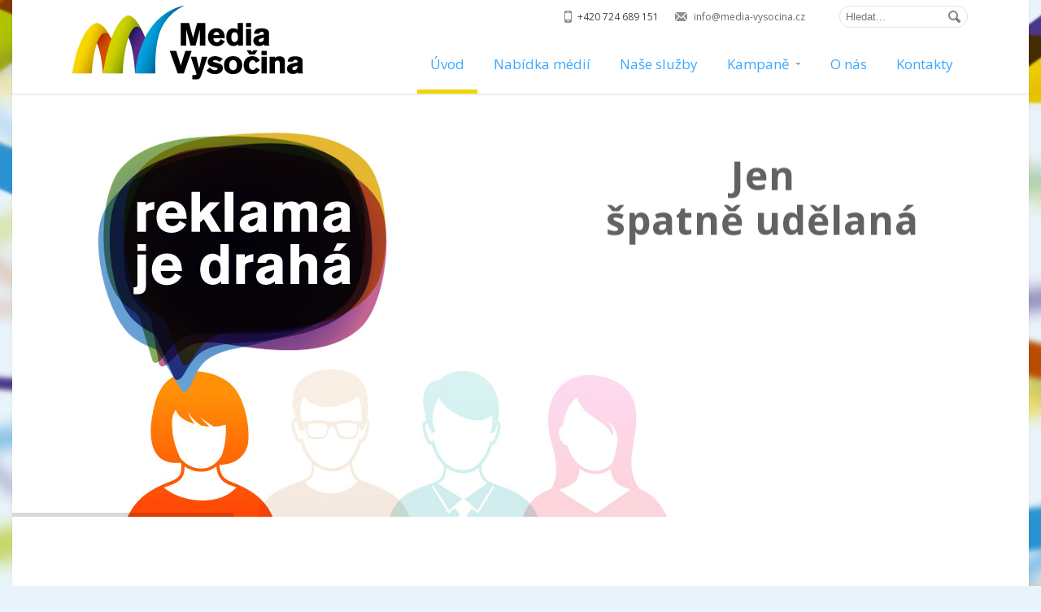

--- FILE ---
content_type: text/html; charset=UTF-8
request_url: http://media-vysocina.cz/
body_size: 9893
content:
<!DOCTYPE html>
<!--[if IE 7]>
<html class="ie ie7" lang="cs-CZ">
<![endif]-->
<!--[if IE 8]>
<html class="ie ie8" lang="cs-CZ">
<![endif]-->
<!--[if !(IE 7) | !(IE 8)  ]><!-->
<html lang="cs-CZ">
<!--<![endif]-->
<head>

	<!-- Basic Page Needs
  ================================================== -->
	<meta charset="UTF-8">
	
		<title>Úvod - Media Vysočina</title>

	<meta name="description" content="Reklama na Vysočině" />

	<!-- Mobile Specific Metas
	================================================== -->
			<meta name="viewport" content="width=device-width, initial-scale=1, maximum-scale=1">
		

	<!-- Favicons
	================================================== -->
	<link rel="icon" type="image/x-icon" href="http://media-vysocina.cz/wp-content/uploads/2016/04/mv-fav.png">		
		
	<link rel="alternate" type="application/rss+xml" title="Media Vysočina &raquo; RSS zdroj" href="http://media-vysocina.cz/feed/" />
<link rel="alternate" type="application/rss+xml" title="Media Vysočina &raquo; RSS komentářů" href="http://media-vysocina.cz/comments/feed/" />
<link rel="alternate" type="application/rss+xml" title="Media Vysočina &raquo; RSS komentářů pro Úvod" href="http://media-vysocina.cz/zkusebni-stranka-2/feed/" />
		<script type="text/javascript">
			window._wpemojiSettings = {"baseUrl":"https:\/\/s.w.org\/images\/core\/emoji\/72x72\/","ext":".png","source":{"concatemoji":"http:\/\/media-vysocina.cz\/wp-includes\/js\/wp-emoji-release.min.js?ver=4.4.34"}};
			!function(e,n,t){var a;function i(e){var t=n.createElement("canvas"),a=t.getContext&&t.getContext("2d"),i=String.fromCharCode;return!(!a||!a.fillText)&&(a.textBaseline="top",a.font="600 32px Arial","flag"===e?(a.fillText(i(55356,56806,55356,56826),0,0),3e3<t.toDataURL().length):"diversity"===e?(a.fillText(i(55356,57221),0,0),t=a.getImageData(16,16,1,1).data,a.fillText(i(55356,57221,55356,57343),0,0),(t=a.getImageData(16,16,1,1).data)[0],t[1],t[2],t[3],!0):("simple"===e?a.fillText(i(55357,56835),0,0):a.fillText(i(55356,57135),0,0),0!==a.getImageData(16,16,1,1).data[0]))}function o(e){var t=n.createElement("script");t.src=e,t.type="text/javascript",n.getElementsByTagName("head")[0].appendChild(t)}t.supports={simple:i("simple"),flag:i("flag"),unicode8:i("unicode8"),diversity:i("diversity")},t.DOMReady=!1,t.readyCallback=function(){t.DOMReady=!0},t.supports.simple&&t.supports.flag&&t.supports.unicode8&&t.supports.diversity||(a=function(){t.readyCallback()},n.addEventListener?(n.addEventListener("DOMContentLoaded",a,!1),e.addEventListener("load",a,!1)):(e.attachEvent("onload",a),n.attachEvent("onreadystatechange",function(){"complete"===n.readyState&&t.readyCallback()})),(a=t.source||{}).concatemoji?o(a.concatemoji):a.wpemoji&&a.twemoji&&(o(a.twemoji),o(a.wpemoji)))}(window,document,window._wpemojiSettings);
		</script>
		<style type="text/css">
img.wp-smiley,
img.emoji {
	display: inline !important;
	border: none !important;
	box-shadow: none !important;
	height: 1em !important;
	width: 1em !important;
	margin: 0 .07em !important;
	vertical-align: -0.1em !important;
	background: none !important;
	padding: 0 !important;
}
</style>
<link rel='stylesheet' id='rs-plugin-settings-css'  href='http://media-vysocina.cz/wp-content/plugins/revslider/rs-plugin/css/settings.css?ver=4.6.93' type='text/css' media='all' />
<style id='rs-plugin-settings-inline-css' type='text/css'>
.tp-caption a{color:#ff7302;text-shadow:none;-webkit-transition:all 0.2s ease-out;-moz-transition:all 0.2s ease-out;-o-transition:all 0.2s ease-out;-ms-transition:all 0.2s ease-out}.tp-caption a:hover{color:#ffa902}.tp-caption.savia_big_title{position:absolute; font-size:48px;   line-height:55px;   color:#222;   letter-spacing:1px;   text-align:center;  font-weight:700; font-family:'Open Sans',arial,sans-serif;  text-shadow:0px 1px 0px rgba(255,255,255,0.4)}.tp-caption.savia_sub_title{font-family:'Open Sans',arial,sans-serif;   font-size:30px;   line-height:42px;   font-style:italic;   font-weight:300;   color:#444;  text-align:center; white-space:pre !important}.tp-caption.savia_sub_title2{font-family:'Open Sans',arial,sans-serif;   font-size:40px;   line-height:55px;   font-style:italic;   font-weight:300;   color:#444;  text-align:center; white-space:pre !important}.tp-caption.savia_sub_title3{font-family:'Open Sans',arial,sans-serif;   font-size:23px;   line-height:28px;   font-weight:300;   color:#444;  text-align:center; white-space:pre !important}.tp-caption.savia_dark_text{position:absolute; font-size:28px;   line-height:40px;   color:#222;   letter-spacing:0px;   text-transform:uppercase; font-family:'Open Sans',arial,sans-serif;  font-weight:600}.tp-caption.savia_big_title_white{position:absolute; font-size:52px;   line-height:62px;   color:#fff;   letter-spacing:1px;   text-transform:uppercase; font-family:'Open Sans',arial,sans-serif;  text-shadow:0px 1px 2px rgba(0,0,0,0.4)}.tp-caption.savia_sub_title_white{font-family:'Open Sans',arial,sans-serif;   font-size:24px;   line-height:36px;   font-style:italic;   font-weight:300;   color:#fff;  text-align:center; white-space:pre !important;  text-shadow:0px 1px 1px rgba(0,0,0,0.4)}.tp-caption.savia_huge_title_white{position:absolute; font-size:60px;   line-height:72px;   color:#fff;   letter-spacing:1px;   text-transform:uppercase; font-family:'Open Sans',arial,sans-serif;  text-shadow:0px 1px 2px rgba(0,0,0,0.4)}.tp-caption.savia_sub_title_big_white{font-family:'Droid Serif',arial,sans-serif;   font-size:32px;   line-height:40px;   font-style:italic;   font-weight:300;   color:#fff;  text-align:center; white-space:pre !important;  text-shadow:0px 1px 1px rgba(0,0,0,0.4)}.savia_button{position:relative; font-family:Open Sans;border-style:solid;-moz-border-radius:2em;-webkit-border-radius:2em;border-radius:2em;color:white !important;text-shadow:0px 1px 2px rgba(0,0,0,0.2)!important;font-size:1.2em;line-height:1.2em;font-weight:400;-webkit-transition:all 0.2s linear;-moz-transition:all 0.2s linear;-ms-transition:all 0.2s linear;-o-transition:all 0.2s linear;transition:all 0.2s linear;   background-color:#fea700;background-image:-moz-linear-gradient(top,rgba(254,165,0,0.7),rgba(254,117,0,0.7));background-image:-ms-linear-gradient(top,rgba(254,165,0,0.7),rgba(254,117,0,0.7));background-image:-o-linear-gradient(top,rgba(254,165,0,0.7),rgba(254,117,0,0.7));background-image:-webkit-linear-gradient(top,rgba(254,165,0,0.7),rgba(254,117,0,0.7));background-image:linear-gradient(top,rgba(254,165,0,0.7),rgba(254,117,0,0.7));padding:0.7em 1.85em;box-shadow:0 1px 1px 0px rgba(255,255,255,0.4) inset,0 0;  border-color:rgba(0,0,0,0.25) rgba(0,0,0,0.35) rgba(0,0,0,0.4);border-width:1px}.savia_button:hover{background-color:#ff0000 !important}.savia_button:after{content:'';position:absolute;border:4px solid rgba(256,256,256,0.4);left:-4px;top:-4px;width:100%;height:100%;border-radius:30px}@media only screen and (max-width:960px){.savia_button:after{border:2px solid rgba(256,256,256,0.4);  left:-2px;  top:-2px}}.orange_border{width:5.5em;height:0.3em; background-color:#eb5c15}.green_border{width:5.5em;height:0.3em; background-color:#e4ff00}.blue_border{width:5.5em;height:0.3em; background-color:#07bee5}.tparrows:before{font-family:'revicons';color:#fff;  font-style:normal;  font-weight:normal;  speak:none;  display:inline-block;  text-decoration:inherit;  margin-right:0;  margin-top:10px;  text-align:center;  width:44px;  font-size:20px}.tparrows{cursor:pointer;  -webkit-border-radius:50%;  border-radius:50%;  width:44px !important;  height:44px !important;background:rgba(0,0,0,0.3) !important;-webkit-transition:background-color 0.2s ease-out;-moz-transition:background-color 0.2s ease-out;-ms-transition:background-color 0.2s ease-out;-o-transition:background-color 0.2s ease-out;transition:background-color 0.2s ease-out}.tparrows:hover{background:rgba(0,0,0,0.6) !important;  color:#fff}.tp-leftarrow:before{content:'\e824'}.tp-rightarrow:before{content:'\e825'}.tparrows.tp-rightarrow:before{margin-left:1px}.tparrows.tp-leftarrow:before{margin-left:-2px}
</style>
<link rel='stylesheet' id='tp-pt-sans-css'  href='http://fonts.googleapis.com/css?family=PT+Sans+Narrow%3A400%2C700&#038;subset=latin%2Clatin-ext&#038;ver=4.4.34' type='text/css' media='all' />
<link rel='stylesheet' id='boc-style-css'  href='http://media-vysocina.cz/wp-content/themes/Savia/style.css?ver=4.4.34' type='text/css' media='all' />
<style id='boc-style-inline-css' type='text/css'>

		
			.light_menu #menu > ul > li > div { border-top: 2px solid ; }
			.light_menu #menu > ul > li:hover > a { border-bottom: 2px solid ; }
			.light_menu #menu > ul > li:hover > a.no_border { border-bottom: none; }

			.dark_menu #menu > ul > li > div { border-top: 2px solid ; }
			.dark_menu #menu > ul > li:hover > a { border-bottom: 2px solid ; }
			.dark_menu #menu > ul > li:hover > a.no_border { border-bottom: none; }
				
			.custom_menu #menu > ul > li ul > li > a:hover { background-color: ;}
			.custom_menu #menu > ul > li:hover > a { border-bottom: 2px solid ; }
			.custom_menu #menu > ul > li:hover > a.no_border { border-bottom: none; }
				
			.custom_menu2 #menu > ul > li > div { border-top: 2px solid ;}
			.custom_menu2 #menu > ul > li:hover > a { border-bottom: 2px solid ; }
			.custom_menu2 #menu > ul > li:hover > a.no_border { border-bottom: 2px solid transparent; }
				
			.custom_menu3 #menu > ul > li > div { border-top: 2px solid ;}
			.custom_menu3 #menu > ul > li:hover > a { border-bottom: 2px solid ; }
			.custom_menu3 #menu > ul > li:hover > a.no_border { border-bottom: none; }
				
			.custom_menu4 #menu > ul > li > div { border-top: 2px solid ;}
			.custom_menu4 #menu > ul > li:hover > a { border-bottom: 2px solid ; }
			.custom_menu4 #menu > ul > li ul > li > a:hover { background-color: ;}
			.custom_menu4 #menu > ul > li:hover > a.no_border { border-bottom: none; }

			.custom_menu5 #menu > ul > li:hover > a { background-color: ;}
			.custom_menu5 #menu > ul > li ul > li > a:hover { background-color: ;}
				
				
			.custom_menu6 #menu > ul > li ul > li > a:hover { background-color: ;}
			.custom_menu6 #menu > ul > li:hover > a { border-top: 2px solid ;}
				
			.custom_menu7 #menu > ul > li ul > li > a:hover { background-color: ;}
			.custom_menu7 #menu > ul > li:hover > a { border-top: 2px solid ;}
				
			.custom_menu8 #menu > ul > li ul > li > a:hover { background-color: ;}
			.custom_menu8 #menu > ul > li:hover > a { border-top: 2px solid ;}
		
        
		#footer {
			position: relative;
		}

</style>
<link rel='stylesheet' id='boc-responsive-style-css'  href='http://media-vysocina.cz/wp-content/themes/Savia/stylesheets/responsive.css?ver=4.4.34' type='text/css' media='all' />
<link rel='stylesheet' id='boc-fonts-css'  href='http://fonts.googleapis.com/css?family=Open+Sans%3A300italic%2C400italic%2C600italic%2C400%2C300%2C600%2C700&#038;subset=latin%2Clatin-ext&#038;ver=4.4.34' type='text/css' media='all' />
<link rel='stylesheet' id='zoom-style-css'  href='http://media-vysocina.cz/wp-content/themes/Savia/stylesheets/jquery.jqzoom.css?ver=4.4.34' type='text/css' media='all' />
<script type='text/javascript' src='http://media-vysocina.cz/wp-includes/js/jquery/jquery.js?ver=1.11.3'></script>
<script type='text/javascript' src='http://media-vysocina.cz/wp-includes/js/jquery/jquery-migrate.min.js?ver=1.2.1'></script>
<script type='text/javascript' src='http://media-vysocina.cz/wp-content/plugins/revslider/rs-plugin/js/jquery.themepunch.tools.min.js?ver=4.6.93'></script>
<script type='text/javascript' src='http://media-vysocina.cz/wp-content/plugins/revslider/rs-plugin/js/jquery.themepunch.revolution.min.js?ver=4.6.93'></script>
<script type='text/javascript' src='http://media-vysocina.cz/wp-content/themes/Savia/js/libs.js?ver=4.4.34'></script>
<script type='text/javascript'>
/* <![CDATA[ */
var JSParams = {"sticky_header":"1"};
var JSFooterParams = {"fixed_footer":"0"};
/* ]]> */
</script>
<script type='text/javascript' src='http://media-vysocina.cz/wp-content/themes/Savia/js/common.js?ver=4.4.34'></script>
<script type='text/javascript' src='http://media-vysocina.cz/wp-content/themes/Savia/js/jquery.smoothscroll.js?ver=4.4.34'></script>
<script type='text/javascript' src='http://media-vysocina.cz/wp-content/themes/Savia/js/jquery.stellar.min.js?ver=4.4.34'></script>
<script type='text/javascript' src='http://media-vysocina.cz/wp-includes/js/hoverIntent.min.js?ver=1.8.1'></script>
<script type='text/javascript'>
/* <![CDATA[ */
var userSettings = {"url":"\/","uid":"0","time":"1768828470","secure":""};
/* ]]> */
</script>
<script type='text/javascript' src='http://media-vysocina.cz/wp-includes/js/utils.min.js?ver=4.4.34'></script>
<script type='text/javascript'>
/* <![CDATA[ */
var commonL10n = {"warnDelete":"Chyst\u00e1te se nen\u00e1vratn\u011b smazat zvolen\u00e9 polo\u017eky.\n  Akci m\u016f\u017eete zastavit kliknut\u00edm na 'Storno' nebo potvrdit pomoc\u00ed 'OK'.","dismiss":"Skr\u00fdt toto upozorn\u011bn\u00ed."};
/* ]]> */
</script>
<script type='text/javascript' src='http://media-vysocina.cz/wp-admin/js/common.min.js?ver=4.4.34'></script>
<script type='text/javascript'>
/* <![CDATA[ */
var template_dir_uri = "http:\/\/media-vysocina.cz\/wp-content\/themes\/Savia";
/* ]]> */
</script>
<script type='text/javascript' src='http://media-vysocina.cz/wp-content/themes/Savia/js/anims.js?ver=4.4.34'></script>
<script type='text/javascript' src='http://media-vysocina.cz/wp-content/themes/Savia/js/jquery.jqzoom-core.js?ver=4.4.34'></script>
<link rel='https://api.w.org/' href='http://media-vysocina.cz/wp-json/' />
<link rel="EditURI" type="application/rsd+xml" title="RSD" href="http://media-vysocina.cz/xmlrpc.php?rsd" />
<link rel="wlwmanifest" type="application/wlwmanifest+xml" href="http://media-vysocina.cz/wp-includes/wlwmanifest.xml" /> 
<meta name="generator" content="WordPress 4.4.34" />
<link rel="canonical" href="http://media-vysocina.cz/" />
<link rel='shortlink' href='http://media-vysocina.cz/' />
		<script type="text/javascript">
			jQuery(document).ready(function() {
				// CUSTOM AJAX CONTENT LOADING FUNCTION
				var ajaxRevslider = function(obj) {
				
					// obj.type : Post Type
					// obj.id : ID of Content to Load
					// obj.aspectratio : The Aspect Ratio of the Container / Media
					// obj.selector : The Container Selector where the Content of Ajax will be injected. It is done via the Essential Grid on Return of Content
					
					var content = "";

					data = {};
					
					data.action = 'revslider_ajax_call_front';
					data.client_action = 'get_slider_html';
					data.token = '423917a8b8';
					data.type = obj.type;
					data.id = obj.id;
					data.aspectratio = obj.aspectratio;
					
					// SYNC AJAX REQUEST
					jQuery.ajax({
						type:"post",
						url:"http://media-vysocina.cz/wp-admin/admin-ajax.php",
						dataType: 'json',
						data:data,
						async:false,
						success: function(ret, textStatus, XMLHttpRequest) {
							if(ret.success == true)
								content = ret.data;								
						},
						error: function(e) {
							console.log(e);
						}
					});
					
					 // FIRST RETURN THE CONTENT WHEN IT IS LOADED !!
					 return content;						 
				};
				
				// CUSTOM AJAX FUNCTION TO REMOVE THE SLIDER
				var ajaxRemoveRevslider = function(obj) {
					return jQuery(obj.selector+" .rev_slider").revkill();
				};

				// EXTEND THE AJAX CONTENT LOADING TYPES WITH TYPE AND FUNCTION
				var extendessential = setInterval(function() {
					if (jQuery.fn.tpessential != undefined) {
						clearInterval(extendessential);
						if(typeof(jQuery.fn.tpessential.defaults) !== 'undefined') {
							jQuery.fn.tpessential.defaults.ajaxTypes.push({type:"revslider",func:ajaxRevslider,killfunc:ajaxRemoveRevslider,openAnimationSpeed:0.3});   
							// type:  Name of the Post to load via Ajax into the Essential Grid Ajax Container
							// func: the Function Name which is Called once the Item with the Post Type has been clicked
							// killfunc: function to kill in case the Ajax Window going to be removed (before Remove function !
							// openAnimationSpeed: how quick the Ajax Content window should be animated (default is 0.3)
						}
					}
				},30);
			});
		</script>
				<style type="text/css">.recentcomments a{display:inline !important;padding:0 !important;margin:0 !important;}</style>
		<style type="text/css" id="custom-background-css">
body.custom-background { background-image: url('http://media-vysocina.cz/wp-content/uploads/2016/04/bg-1.jpg'); background-repeat: no-repeat; background-position: top center; background-attachment: scroll; }
</style>
	
	
	<script>
  (function(i,s,o,g,r,a,m){i['GoogleAnalyticsObject']=r;i[r]=i[r]||function(){
  (i[r].q=i[r].q||[]).push(arguments)},i[r].l=1*new Date();a=s.createElement(o),
  m=s.getElementsByTagName(o)[0];a.async=1;a.src=g;m.parentNode.insertBefore(a,m)
  })(window,document,'script','//www.google-analytics.com/analytics.js','ga');

  ga('create', 'UA-59510240-1', 'auto');
  ga('send', 'pageview');

</script>
	
</head>

<body class="home page page-id-172 page-template-default custom-background">

  	
  	
    
  <div id="wrapper" class="boxed_wrapper page_title_bgr responsive">
  
	<header id="header"  class="has_subheader">
		
		
				<!-- Container -->
		<div class="full_header">
			<div class="container">	
				<div id="subheader" class="row">
					<div class="sixteen columns">
						<div class="subheader_inside">
							
							
							<div class="header_search">
								<form class="search" action="http://media-vysocina.cz/" method="get">
									<button class="button_search"></button>
									<input name="s" id="s" type="text" placeholder="Hledat..." value="" />
								</form>
							</div>
													
												
							
							<div class="header_contacts"  style='float: right;'>
																	<div class="header_mail"><a href="mailto:info@media-vysocina.cz">info@media-vysocina.cz</a></div>
									
																	<div class="header_phone">+420 724 689 151</div>
															</div>
						</div>					
						
					</div>
				</div>	
			</div>	
		</div>
				
		
		
	<div class="header_container_holder">	
		<!-- Container -->
		<div class="container">
		
				
					
			<div class=" sixteen columns">

			
										
				<div id="logo">
										<div class='logo_img'>
					<a href="http://media-vysocina.cz/" title="Media Vysočina" rel="home">
						<img src="http://media-vysocina.cz/wp-content/uploads/2016/04/media-vysocina-logo.png"  alt="Media Vysočina"/>
					</a>
					</div>
									</div>

				<div id="mobile_menu_toggler"></div>
				 
								 
				 
				<!-- Main Navigation -->			
						   

				<div   class="">	
				<div id="menu" class="menu-master-container"><ul><li id="menu-item-306" class="menu-item menu-item-type-post_type menu-item-object-page current-menu-item page_item page-item-172 current_page_item menu-item-306"><a href="http://media-vysocina.cz/">Úvod</a></li>
<li id="menu-item-305" class="menu-item menu-item-type-post_type menu-item-object-page menu-item-305"><a href="http://media-vysocina.cz/nabidka-medii/">Nabídka médií</a></li>
<li id="menu-item-302" class="menu-item menu-item-type-post_type menu-item-object-page menu-item-302"><a href="http://media-vysocina.cz/nabidka-sluzeb/">Naše služby</a></li>
<li id="menu-item-314" class="menu-item menu-item-type-post_type menu-item-object-page menu-item-has-children menu-item-314"><a href="http://media-vysocina.cz/kampane/">Kampaně<span></span></a>
<ul class="sub-menu">
	<li id="menu-item-316" class="menu-item menu-item-type-post_type menu-item-object-page menu-item-316"><a href="http://media-vysocina.cz/kampane/produkt-sluzba/">Produkt / služba</a></li>
	<li id="menu-item-315" class="menu-item menu-item-type-post_type menu-item-object-page menu-item-315"><a href="http://media-vysocina.cz/kampane/nabidky-pracovnich-mist/">Nabídky pracovních míst</a></li>
	<li id="menu-item-317" class="menu-item menu-item-type-post_type menu-item-object-page menu-item-317"><a href="http://media-vysocina.cz/kampane/propagace-kulturnich-akci/">Propagace kulturních akcí</a></li>
</ul>
</li>
<li id="menu-item-304" class="menu-item menu-item-type-post_type menu-item-object-page menu-item-304"><a href="http://media-vysocina.cz/o-nas/">O nás</a></li>
<li id="menu-item-303" class="menu-item menu-item-type-post_type menu-item-object-page menu-item-303"><a href="http://media-vysocina.cz/kontakty/">Kontakty</a></li>
</ul></div>				</div>
				
				
						
			</div>			
			
		</div>
		
		
		

			
			
		
	</div>			
	
			
		<div id="mobile_menu">	
		<ul><li class="menu-item menu-item-type-post_type menu-item-object-page current-menu-item page_item page-item-172 current_page_item menu-item-306"><a href="http://media-vysocina.cz/">Úvod</a></li>
<li class="menu-item menu-item-type-post_type menu-item-object-page menu-item-305"><a href="http://media-vysocina.cz/nabidka-medii/">Nabídka médií</a></li>
<li class="menu-item menu-item-type-post_type menu-item-object-page menu-item-302"><a href="http://media-vysocina.cz/nabidka-sluzeb/">Naše služby</a></li>
<li class="menu-item menu-item-type-post_type menu-item-object-page menu-item-has-children menu-item-314"><a href="http://media-vysocina.cz/kampane/">Kampaně<span></span></a>
<ul class="sub-menu">
	<li class="menu-item menu-item-type-post_type menu-item-object-page menu-item-316"><a href="http://media-vysocina.cz/kampane/produkt-sluzba/">Produkt / služba</a></li>
	<li class="menu-item menu-item-type-post_type menu-item-object-page menu-item-315"><a href="http://media-vysocina.cz/kampane/nabidky-pracovnich-mist/">Nabídky pracovních míst</a></li>
	<li class="menu-item menu-item-type-post_type menu-item-object-page menu-item-317"><a href="http://media-vysocina.cz/kampane/propagace-kulturnich-akci/">Propagace kulturních akcí</a></li>
</ul>
</li>
<li class="menu-item menu-item-type-post_type menu-item-object-page menu-item-304"><a href="http://media-vysocina.cz/o-nas/">O nás</a></li>
<li class="menu-item menu-item-type-post_type menu-item-object-page menu-item-303"><a href="http://media-vysocina.cz/kontakty/">Kontakty</a></li>
</ul>		</div>
	
	</header>

<div class="content_bgr">

		



	<!-- Post -->
	<div class="post-172 page type-page status-publish hentry" id="post-172" >

		
				
							<style type='text/css'>
				#rev_slider_1_1, #rev_slider_1_1_wrapper { width:1250px; height:520px;}
			
			   @media only screen and (min-width: 1250px)  {
			 		  #rev_slider_1_1, #rev_slider_1_1_wrapper { width:1250px; height:520px;}
			   }

			
			   @media only screen and (min-width: 959px) and (max-width: 1249px) {
			 		  #rev_slider_1_1, #rev_slider_1_1_wrapper { width:1000px; height:416px;}
			   }

			
			   @media only screen and (min-width: 0px) and (max-width: 958px) {
			 		  #rev_slider_1_1, #rev_slider_1_1_wrapper { width:1250px; height:520px;}
			   }

			</style>
<div id="rev_slider_1_1_wrapper" class="rev_slider_wrapper" style="margin:0px auto;background-color:#fff;padding:0px;margin-top:0px;margin-bottom:0px;">
<!-- START REVOLUTION SLIDER 4.6.93 responsitive mode -->
	<div id="rev_slider_1_1" class="rev_slider" style="display:none;">
<ul>	<!-- SLIDE  -->
	<li data-transition="fade" data-slotamount="7" data-masterspeed="500"  data-saveperformance="off" >
		<!-- MAIN IMAGE -->
		<img src="http://media-vysocina.cz/wp-content/uploads/revslider/home_slider/01.jpg"  alt="01"  data-bgposition="center center" data-bgfit="cover" data-bgrepeat="no-repeat">
		<!-- LAYERS -->

		<!-- LAYER NR. 1 -->
		<div class="tp-caption savia_big_title sft tp-resizeme" 
			 data-x="730" 
			 data-y="87"  
			data-speed="600" 
			data-start="2500" 
			data-easing="Strong.easeOut" 
			data-splitin="none" 
			data-splitout="none" 
			data-elementdelay="0.1" 
			data-endelementdelay="0.1" 
			 data-end="7200" 
 data-endspeed="300" 

			style="z-index: 5; max-width: auto; max-height: auto; white-space: nowrap;">Jen<br/> 
špatně udělaná 
		</div>

		<!-- LAYER NR. 2 -->
		<div class="tp-caption savia_sub_title2 sfb tp-resizeme" 
			 data-x="780" 
			 data-y="195"  
			data-speed="600" 
			data-start="3000" 
			data-easing="Strong.easeOut" 
			data-splitin="none" 
			data-splitout="none" 
			data-elementdelay="0.1" 
			data-endelementdelay="0.1" 
			 data-end="7200" 
 data-endspeed="300" 

			style="z-index: 6; max-width: auto; max-height: auto; white-space: nowrap;">reklama je drahá 
		</div>

		<!-- LAYER NR. 3 -->
		<div class="tp-caption black tp-fade tp-resizeme" 
			 data-x="820" 
			 data-y="293"  
			data-speed="300" 
			data-start="3500" 
			data-easing="Power3.easeInOut" 
			data-splitin="none" 
			data-splitout="none" 
			data-elementdelay="0.1" 
			data-endelementdelay="0.1" 
			 data-end="7200" 
 data-endspeed="300" 

			style="z-index: 7; max-width: auto; max-height: auto; white-space: nowrap;"><a href="http://media-vysocina.cz/reklama-nefunguje/" class="savia_button">Inzerujte efektivně</a> 
		</div>

		<!-- LAYER NR. 4 -->
		<div class="tp-caption savia_sub_title3 sfb tp-resizeme" 
			 data-x="805" 
			 data-y="362"  
			data-speed="600" 
			data-start="4000" 
			data-easing="Strong.easeOut" 
			data-splitin="none" 
			data-splitout="none" 
			data-elementdelay="0.1" 
			data-endelementdelay="0.1" 
			 data-end="7200" 
 data-endspeed="300" 

			style="z-index: 8; max-width: auto; max-height: auto; white-space: nowrap;">Návod, jak si navrhnout<br/> fungující reklamu 
		</div>

		<!-- LAYER NR. 5 -->
		<div class="tp-caption tp-fade" 
			 data-x="145" 
			 data-y="340"  
			data-speed="300" 
			data-start="0" 
			data-easing="Power3.easeInOut" 
			data-elementdelay="0.1" 
			data-endelementdelay="0.1" 
			 data-end="7200" 
 data-endspeed="300" 
 data-linktoslide="1" 

			style="z-index: 9;"><img src="http://media-vysocina.cz/wp-content/uploads/revslider/home_slider/odkaz.png" alt=""> 
		</div>

		<!-- LAYER NR. 6 -->
		<div class="tp-caption tp-fade" 
			 data-x="315" 
			 data-y="340"  
			data-speed="300" 
			data-start="0" 
			data-easing="Power3.easeInOut" 
			data-elementdelay="0.1" 
			data-endelementdelay="0.1" 
			 data-end="7200" 
 data-endspeed="300" 
 data-linktoslide="2" 

			style="z-index: 10;"><img src="http://media-vysocina.cz/wp-content/uploads/revslider/home_slider/odkaz.png" alt=""> 
		</div>

		<!-- LAYER NR. 7 -->
		<div class="tp-caption tp-fade" 
			 data-x="475" 
			 data-y="340"  
			data-speed="300" 
			data-start="0" 
			data-easing="Power3.easeInOut" 
			data-elementdelay="0.1" 
			data-endelementdelay="0.1" 
			 data-end="7200" 
 data-endspeed="300" 
 data-linktoslide="3" 

			style="z-index: 11;"><img src="http://media-vysocina.cz/wp-content/uploads/revslider/home_slider/odkaz.png" alt=""> 
		</div>

		<!-- LAYER NR. 8 -->
		<div class="tp-caption tp-fade" 
			 data-x="640" 
			 data-y="340"  
			data-speed="300" 
			data-start="0" 
			data-easing="Power3.easeInOut" 
			data-elementdelay="0.1" 
			data-endelementdelay="0.1" 
			 data-end="7200" 
 data-endspeed="300" 
 data-linktoslide="4" 

			style="z-index: 12;"><img src="http://media-vysocina.cz/wp-content/uploads/revslider/home_slider/odkaz.png" alt=""> 
		</div>
	</li>
	<!-- SLIDE  -->
	<li data-transition="fade" data-slotamount="7" data-masterspeed="500"  data-saveperformance="off" >
		<!-- MAIN IMAGE -->
		<img src="http://media-vysocina.cz/wp-content/uploads/revslider/home_slider/02.jpg"  alt="02"  data-bgposition="center center" data-bgfit="cover" data-bgrepeat="no-repeat">
		<!-- LAYERS -->

		<!-- LAYER NR. 1 -->
		<div class="tp-caption savia_big_title sft tp-resizeme" 
			 data-x="730" 
			 data-y="87"  
			data-speed="600" 
			data-start="1500" 
			data-easing="Strong.easeOut" 
			data-splitin="none" 
			data-splitout="none" 
			data-elementdelay="0.1" 
			data-endelementdelay="0.1" 
			 data-end="7200" 
 data-endspeed="300" 

			style="z-index: 5; max-width: auto; max-height: auto; white-space: nowrap;">Jen<br/> 
špatně udělaná 
		</div>

		<!-- LAYER NR. 2 -->
		<div class="tp-caption savia_sub_title2 sfb tp-resizeme" 
			 data-x="765" 
			 data-y="195"  
			data-speed="600" 
			data-start="2000" 
			data-easing="Strong.easeOut" 
			data-splitin="none" 
			data-splitout="none" 
			data-elementdelay="0.1" 
			data-endelementdelay="0.1" 
			 data-end="7200" 
 data-endspeed="300" 

			style="z-index: 6; max-width: auto; max-height: auto; white-space: nowrap;">reklama nefunguje 
		</div>

		<!-- LAYER NR. 3 -->
		<div class="tp-caption black tp-fade tp-resizeme" 
			 data-x="820" 
			 data-y="293"  
			data-speed="300" 
			data-start="2500" 
			data-easing="Power3.easeInOut" 
			data-splitin="none" 
			data-splitout="none" 
			data-elementdelay="0.1" 
			data-endelementdelay="0.1" 
			 data-end="7200" 
 data-endspeed="300" 

			style="z-index: 7; max-width: auto; max-height: auto; white-space: nowrap;"><a href="http://media-vysocina.cz/reklama-nefunguje/" class="savia_button">Inzerujte efektivně</a> 
		</div>

		<!-- LAYER NR. 4 -->
		<div class="tp-caption savia_sub_title3 sfb tp-resizeme" 
			 data-x="820" 
			 data-y="355"  
			data-speed="600" 
			data-start="3000" 
			data-easing="Strong.easeOut" 
			data-splitin="none" 
			data-splitout="none" 
			data-elementdelay="0.1" 
			data-endelementdelay="0.1" 
			 data-end="7200" 
 data-endspeed="300" 

			style="z-index: 8; max-width: auto; max-height: auto; white-space: nowrap;">Vzorec na úspěšnou<br/>reklamu existuje 
		</div>

		<!-- LAYER NR. 5 -->
		<div class="tp-caption tp-fade" 
			 data-x="145" 
			 data-y="340"  
			data-speed="300" 
			data-start="0" 
			data-easing="Power3.easeInOut" 
			data-elementdelay="0.1" 
			data-endelementdelay="0.1" 
			 data-end="7200" 
 data-endspeed="300" 
 data-linktoslide="1" 

			style="z-index: 9;"><img src="http://media-vysocina.cz/wp-content/uploads/revslider/home_slider/odkaz.png" alt=""> 
		</div>

		<!-- LAYER NR. 6 -->
		<div class="tp-caption tp-fade" 
			 data-x="315" 
			 data-y="340"  
			data-speed="300" 
			data-start="0" 
			data-easing="Power3.easeInOut" 
			data-elementdelay="0.1" 
			data-endelementdelay="0.1" 
			 data-end="7200" 
 data-endspeed="300" 
 data-linktoslide="2" 

			style="z-index: 10;"><img src="http://media-vysocina.cz/wp-content/uploads/revslider/home_slider/odkaz.png" alt=""> 
		</div>

		<!-- LAYER NR. 7 -->
		<div class="tp-caption tp-fade" 
			 data-x="475" 
			 data-y="340"  
			data-speed="300" 
			data-start="0" 
			data-easing="Power3.easeInOut" 
			data-elementdelay="0.1" 
			data-endelementdelay="0.1" 
			 data-end="7200" 
 data-endspeed="300" 
 data-linktoslide="3" 

			style="z-index: 11;"><img src="http://media-vysocina.cz/wp-content/uploads/revslider/home_slider/odkaz.png" alt=""> 
		</div>

		<!-- LAYER NR. 8 -->
		<div class="tp-caption tp-fade" 
			 data-x="640" 
			 data-y="340"  
			data-speed="300" 
			data-start="0" 
			data-easing="Power3.easeInOut" 
			data-elementdelay="0.1" 
			data-endelementdelay="0.1" 
			 data-end="7200" 
 data-endspeed="300" 
 data-linktoslide="4" 

			style="z-index: 12;"><img src="http://media-vysocina.cz/wp-content/uploads/revslider/home_slider/odkaz.png" alt=""> 
		</div>
	</li>
	<!-- SLIDE  -->
	<li data-transition="fade" data-slotamount="7" data-masterspeed="500"  data-saveperformance="off" >
		<!-- MAIN IMAGE -->
		<img src="http://media-vysocina.cz/wp-content/uploads/revslider/home_slider/03.jpg"  alt="03"  data-bgposition="center center" data-bgfit="cover" data-bgrepeat="no-repeat">
		<!-- LAYERS -->

		<!-- LAYER NR. 1 -->
		<div class="tp-caption savia_big_title sft tp-resizeme" 
			 data-x="740" 
			 data-y="87"  
			data-speed="600" 
			data-start="1500" 
			data-easing="Strong.easeOut" 
			data-splitin="none" 
			data-splitout="none" 
			data-elementdelay="0.1" 
			data-endelementdelay="0.1" 
			 data-end="7200" 
 data-endspeed="300" 

			style="z-index: 5; max-width: auto; max-height: auto; white-space: nowrap;">Ani ten nejlepší<br/>produkt se<br/>neprodá sám 
		</div>

		<!-- LAYER NR. 2 -->
		<div class="tp-caption black tp-fade tp-resizeme" 
			 data-x="820" 
			 data-y="293"  
			data-speed="300" 
			data-start="2000" 
			data-easing="Power3.easeInOut" 
			data-splitin="none" 
			data-splitout="none" 
			data-elementdelay="0.1" 
			data-endelementdelay="0.1" 
			 data-end="7200" 
 data-endspeed="300" 

			style="z-index: 6; max-width: auto; max-height: auto; white-space: nowrap;"><a href="http://media-vysocina.cz/reklama-nefunguje/" class="savia_button">Inzerujte efektivně</a> 
		</div>

		<!-- LAYER NR. 3 -->
		<div class="tp-caption savia_sub_title3 sfb tp-resizeme" 
			 data-x="815" 
			 data-y="355"  
			data-speed="600" 
			data-start="2000" 
			data-easing="Strong.easeOut" 
			data-splitin="none" 
			data-splitout="none" 
			data-elementdelay="0.1" 
			data-endelementdelay="0.1" 
			 data-end="7200" 
 data-endspeed="300" 

			style="z-index: 7; max-width: auto; max-height: auto; white-space: nowrap;">Reklama je nezbytnou<br/>součástí podnikání 
		</div>

		<!-- LAYER NR. 4 -->
		<div class="tp-caption tp-fade" 
			 data-x="145" 
			 data-y="340"  
			data-speed="300" 
			data-start="0" 
			data-easing="Power3.easeInOut" 
			data-elementdelay="0.1" 
			data-endelementdelay="0.1" 
			 data-end="7200" 
 data-endspeed="300" 
 data-linktoslide="1" 

			style="z-index: 8;"><img src="http://media-vysocina.cz/wp-content/uploads/revslider/home_slider/odkaz.png" alt=""> 
		</div>

		<!-- LAYER NR. 5 -->
		<div class="tp-caption tp-fade" 
			 data-x="315" 
			 data-y="340"  
			data-speed="300" 
			data-start="0" 
			data-easing="Power3.easeInOut" 
			data-elementdelay="0.1" 
			data-endelementdelay="0.1" 
			 data-end="7200" 
 data-endspeed="300" 
 data-linktoslide="2" 

			style="z-index: 9;"><img src="http://media-vysocina.cz/wp-content/uploads/revslider/home_slider/odkaz.png" alt=""> 
		</div>

		<!-- LAYER NR. 6 -->
		<div class="tp-caption tp-fade" 
			 data-x="475" 
			 data-y="340"  
			data-speed="300" 
			data-start="0" 
			data-easing="Power3.easeInOut" 
			data-elementdelay="0.1" 
			data-endelementdelay="0.1" 
			 data-end="7200" 
 data-endspeed="300" 
 data-linktoslide="3" 

			style="z-index: 10;"><img src="http://media-vysocina.cz/wp-content/uploads/revslider/home_slider/odkaz.png" alt=""> 
		</div>

		<!-- LAYER NR. 7 -->
		<div class="tp-caption tp-fade" 
			 data-x="640" 
			 data-y="340"  
			data-speed="300" 
			data-start="0" 
			data-easing="Power3.easeInOut" 
			data-elementdelay="0.1" 
			data-endelementdelay="0.1" 
			 data-end="7200" 
 data-endspeed="300" 
 data-linktoslide="4" 

			style="z-index: 11;"><img src="http://media-vysocina.cz/wp-content/uploads/revslider/home_slider/odkaz.png" alt=""> 
		</div>
	</li>
	<!-- SLIDE  -->
	<li data-transition="fade" data-slotamount="7" data-masterspeed="500"  data-saveperformance="off" >
		<!-- MAIN IMAGE -->
		<img src="http://media-vysocina.cz/wp-content/uploads/revslider/home_slider/04.jpg"  alt="04"  data-bgposition="center center" data-bgfit="cover" data-bgrepeat="no-repeat">
		<!-- LAYERS -->

		<!-- LAYER NR. 1 -->
		<div class="tp-caption savia_big_title sft tp-resizeme" 
			 data-x="755" 
			 data-y="68"  
			data-speed="600" 
			data-start="1500" 
			data-easing="Strong.easeOut" 
			data-splitin="none" 
			data-splitout="none" 
			data-elementdelay="0.1" 
			data-endelementdelay="0.1" 
			 data-end="7200" 
 data-endspeed="300" 

			style="z-index: 5; max-width: auto; max-height: auto; white-space: nowrap;">Špatně udělaná<br/>reklama 
		</div>

		<!-- LAYER NR. 2 -->
		<div class="tp-caption savia_sub_title2 sfb tp-resizeme" 
			 data-x="753" 
			 data-y="187"  
			data-speed="600" 
			data-start="2000" 
			data-easing="Strong.easeOut" 
			data-splitin="none" 
			data-splitout="none" 
			data-elementdelay="0.1" 
			data-endelementdelay="0.1" 
			 data-end="7200" 
 data-endspeed="300" 

			style="z-index: 6; max-width: auto; max-height: auto; white-space: nowrap;">Vám zákazníky opravdu<br/>nepřivede 
		</div>

		<!-- LAYER NR. 3 -->
		<div class="tp-caption black tp-fade tp-resizeme" 
			 data-x="845" 
			 data-y="346"  
			data-speed="300" 
			data-start="2500" 
			data-easing="Power3.easeInOut" 
			data-splitin="none" 
			data-splitout="none" 
			data-elementdelay="0.1" 
			data-endelementdelay="0.1" 
			 data-end="7200" 
 data-endspeed="300" 

			style="z-index: 7; max-width: auto; max-height: auto; white-space: nowrap;"><a href="http://media-vysocina.cz/reklama-nefunguje/" class="savia_button">Inzerujte efektivně</a> 
		</div>

		<!-- LAYER NR. 4 -->
		<div class="tp-caption tp-fade" 
			 data-x="145" 
			 data-y="340"  
			data-speed="300" 
			data-start="0" 
			data-easing="Power3.easeInOut" 
			data-elementdelay="0.1" 
			data-endelementdelay="0.1" 
			 data-end="7200" 
 data-endspeed="300" 
 data-linktoslide="1" 

			style="z-index: 8;"><img src="http://media-vysocina.cz/wp-content/uploads/revslider/home_slider/odkaz.png" alt=""> 
		</div>

		<!-- LAYER NR. 5 -->
		<div class="tp-caption tp-fade" 
			 data-x="315" 
			 data-y="340"  
			data-speed="300" 
			data-start="0" 
			data-easing="Power3.easeInOut" 
			data-elementdelay="0.1" 
			data-endelementdelay="0.1" 
			 data-end="7200" 
 data-endspeed="300" 
 data-linktoslide="2" 

			style="z-index: 9;"><img src="http://media-vysocina.cz/wp-content/uploads/revslider/home_slider/odkaz.png" alt=""> 
		</div>

		<!-- LAYER NR. 6 -->
		<div class="tp-caption tp-fade" 
			 data-x="475" 
			 data-y="340"  
			data-speed="300" 
			data-start="0" 
			data-easing="Power3.easeInOut" 
			data-elementdelay="0.1" 
			data-endelementdelay="0.1" 
			 data-end="7200" 
 data-endspeed="300" 
 data-linktoslide="3" 

			style="z-index: 10;"><img src="http://media-vysocina.cz/wp-content/uploads/revslider/home_slider/odkaz.png" alt=""> 
		</div>

		<!-- LAYER NR. 7 -->
		<div class="tp-caption tp-fade" 
			 data-x="640" 
			 data-y="340"  
			data-speed="300" 
			data-start="0" 
			data-easing="Power3.easeInOut" 
			data-elementdelay="0.1" 
			data-endelementdelay="0.1" 
			 data-end="7200" 
 data-endspeed="300" 
 data-linktoslide="4" 

			style="z-index: 11;"><img src="http://media-vysocina.cz/wp-content/uploads/revslider/home_slider/odkaz.png" alt=""> 
		</div>
	</li>
</ul>
<div class="tp-bannertimer tp-bottom"></div>	</div>
			

			<style scoped>.tp-caption.black,.black{color:#000;text-shadow:none}</style>

			<script type="text/javascript">

				/******************************************
					-	PREPARE PLACEHOLDER FOR SLIDER	-
				******************************************/
				

				var setREVStartSize = function() {
					var	tpopt = new Object();
						tpopt.startwidth = 1250;
						tpopt.startheight = 520;
						tpopt.container = jQuery('#rev_slider_1_1');
						tpopt.fullScreen = "off";
						tpopt.forceFullWidth="on";

					tpopt.container.closest(".rev_slider_wrapper").css({height:tpopt.container.height()});tpopt.width=parseInt(tpopt.container.width(),0);tpopt.height=parseInt(tpopt.container.height(),0);tpopt.bw=tpopt.width/tpopt.startwidth;tpopt.bh=tpopt.height/tpopt.startheight;if(tpopt.bh>tpopt.bw)tpopt.bh=tpopt.bw;if(tpopt.bh<tpopt.bw)tpopt.bw=tpopt.bh;if(tpopt.bw<tpopt.bh)tpopt.bh=tpopt.bw;if(tpopt.bh>1){tpopt.bw=1;tpopt.bh=1}if(tpopt.bw>1){tpopt.bw=1;tpopt.bh=1}tpopt.height=Math.round(tpopt.startheight*(tpopt.width/tpopt.startwidth));if(tpopt.height>tpopt.startheight&&tpopt.autoHeight!="on")tpopt.height=tpopt.startheight;if(tpopt.fullScreen=="on"){tpopt.height=tpopt.bw*tpopt.startheight;var cow=tpopt.container.parent().width();var coh=jQuery(window).height();if(tpopt.fullScreenOffsetContainer!=undefined){try{var offcontainers=tpopt.fullScreenOffsetContainer.split(",");jQuery.each(offcontainers,function(e,t){coh=coh-jQuery(t).outerHeight(true);if(coh<tpopt.minFullScreenHeight)coh=tpopt.minFullScreenHeight})}catch(e){}}tpopt.container.parent().height(coh);tpopt.container.height(coh);tpopt.container.closest(".rev_slider_wrapper").height(coh);tpopt.container.closest(".forcefullwidth_wrapper_tp_banner").find(".tp-fullwidth-forcer").height(coh);tpopt.container.css({height:"100%"});tpopt.height=coh;}else{tpopt.container.height(tpopt.height);tpopt.container.closest(".rev_slider_wrapper").height(tpopt.height);tpopt.container.closest(".forcefullwidth_wrapper_tp_banner").find(".tp-fullwidth-forcer").height(tpopt.height);}
				};

				/* CALL PLACEHOLDER */
				setREVStartSize();


				var tpj=jQuery;
				tpj.noConflict();
				var revapi1;

				tpj(document).ready(function() {

				if(tpj('#rev_slider_1_1').revolution == undefined){
					revslider_showDoubleJqueryError('#rev_slider_1_1');
				}else{
				   revapi1 = tpj('#rev_slider_1_1').show().revolution(
					{	
												dottedOverlay:"none",
						delay:7500,
						startwidth:1250,
						startheight:520,
						hideThumbs:200,

						thumbWidth:100,
						thumbHeight:50,
						thumbAmount:4,
						
												
						simplifyAll:"off",

						navigationType:"none",
						navigationArrows:"solo",
						navigationStyle:"round",

						touchenabled:"on",
						onHoverStop:"off",
						nextSlideOnWindowFocus:"off",

						swipe_threshold: 0.7,
						swipe_min_touches: 1,
						drag_block_vertical: false,
						
												
													panZoomDisableOnMobile:"on",
													
						keyboardNavigation:"off",

						navigationHAlign:"center",
						navigationVAlign:"bottom",
						navigationHOffset:0,
						navigationVOffset:20,

						soloArrowLeftHalign:"left",
						soloArrowLeftValign:"center",
						soloArrowLeftHOffset:20,
						soloArrowLeftVOffset:0,

						soloArrowRightHalign:"right",
						soloArrowRightValign:"center",
						soloArrowRightHOffset:20,
						soloArrowRightVOffset:0,

						shadow:0,
						fullWidth:"off",
						fullScreen:"off",

												spinner:"spinner5",
												
						stopLoop:"off",
						stopAfterLoops:-1,
						stopAtSlide:-1,

						shuffle:"off",

						
						
						
						
						
						hideThumbsOnMobile:"off",
						hideNavDelayOnMobile:1500,
						hideBulletsOnMobile:"off",
						hideArrowsOnMobile:"off",
						hideThumbsUnderResolution:0,

												hideSliderAtLimit:751,
						hideCaptionAtLimit:0,
						hideAllCaptionAtLilmit:0,
						startWithSlide:0					});



									}
				});	/*ready*/

			</script>


			</div><!-- END REVOLUTION SLIDER -->
<div class='h10'></div><div class="h20 "></div><div class='h10'></div>
<!-- Container Row --><div class="container animationStart ">
		<div class="row  ">
			<div class="sixteen columns">
			
<h1 style="text-align: center;">Vy znáte své zákazníky,<br />
<strong>my víme, kde jsou a co sledují</strong></h1>
<h3 style="text-align: center;"><strong>Víme, jak se vaši budoucí zákazníci na mediálním trhu Vysočiny chovají.</strong></h3>
<div class="h20 "></div>
<div class="column one-third  alpha">
<h3>Média na Vysočině</h3>
<p>Dokážeme určit, která média Vysočiny jsou pro Vaše potenciální zákazníky nejvíce na očích, na uších nebo se kterými jsou nejvíce v kontaktu.<br />
Poradíme a pomůžeme s Vaší reklamou.</p>
<p><a class="more-link" href="http://media-vysocina.cz/o-nas">O nás</a><br />
</div>
<div class="column one-third  ">
<h3>Inzerujte efektivně</h3>
<p>Využíváme a výhodně kombinujeme prověřená regionální média pro nejrůznější reklamní kampaně. Úspěchu dosahujeme také díky detailním znalostem spotřebního a mediálního chování obyvatel Vysočiny.<br />
<a class="more-link" href="http://media-vysocina.cz/nabidka-medii">Nabídka médií</a><br />
</div>
<div class="column one-third  omega">
<h3>Naše služby</h3>
<ul>
<li>Plánování reklamních kampaní</li>
<li>Weby, e-shopy, Business view</li>
<li>On-line nástroje pro propagaci</li>
<li>Tisk reklamních plachet i firemních tiskovin</li>
</ul>
<p><a class="more-link" href="http://media-vysocina.cz/nabidka-sluzeb">Naše služby</a></div><br class="h10 clear"/>
			</div>			
    	</div>
	</div>
	<!-- Container Row :: END -->
	
<!-- Container Row --><div  data-stellar-background-ratio="0.5" class="full_container parallax_bgr no_padding no_border_container" style="background:url(http://media-vysocina.cz/wp-content/uploads/2014/12/bg1.jpg) center center no-repeat; background-attachment: fixed; background-size: cover;"><div class="container animationStart ">
		<div class="row no_margin dark_container_white_text">
			<div class="sixteen columns">
			
	<div class="text_box no_mar box_no_bgr">
					<a href="http://media-vysocina.cz/reklama-nefunguje" class="button button_pale" ><div class="shortcode_icon   shortcode_icon_simple"><i class="icon gauge"></i></div>Inzerujte efektivně</a>
					<h2>Reklama je nezbytnou součástí podnikání.</h2>
					<p>Vzorec na úspěšnou reklamu existuje. </p>
				</div>

			</div>			
    	</div>
	</div>
	</div><!-- Container Row :: END -->
	
						
		
	</div>
	<!-- Post :: END -->	
</div>

	

	<!-- Footer -->
	<div id="footer" class="footer_light">
		<div class="container">	
			<div class="row">
			  <div class="four columns">
							<div class="textwidget"><img class="aligncenter size-full wp-image-19" src="http://media-vysocina.cz/wp-content/uploads/2015/01/media-vysocina-logo-21.png" alt="media-vysocina-logo-2" width="161" height="156" /></div>
			
			  </div>

			  <div class="four columns">
				<h3>Media Vysočina s.r.o.</h3>			<div class="textwidget">Jsme mediální agentura působící na trhu Vysočiny. Marketingová řešení poskytujeme již od roku 2008. Mediaplány sestavujeme pouze z&nbsp;kvalitních a&nbsp;prověřených médií. Pomůžeme Vaší firmě růst díky efektivní komunikaci.</div>
			
			  </div>

			  <div class="four columns">
				<h3>Menu</h3><div class="menu-master-container"><ul id="menu-master-2" class="menu"><li class="menu-item menu-item-type-post_type menu-item-object-page current-menu-item page_item page-item-172 current_page_item menu-item-306"><a href="http://media-vysocina.cz/">Úvod</a></li>
<li class="menu-item menu-item-type-post_type menu-item-object-page menu-item-305"><a href="http://media-vysocina.cz/nabidka-medii/">Nabídka médií</a></li>
<li class="menu-item menu-item-type-post_type menu-item-object-page menu-item-302"><a href="http://media-vysocina.cz/nabidka-sluzeb/">Naše služby</a></li>
<li class="menu-item menu-item-type-post_type menu-item-object-page menu-item-has-children menu-item-314"><a href="http://media-vysocina.cz/kampane/">Kampaně</a>
<ul class="sub-menu">
	<li class="menu-item menu-item-type-post_type menu-item-object-page menu-item-316"><a href="http://media-vysocina.cz/kampane/produkt-sluzba/">Produkt / služba</a></li>
	<li class="menu-item menu-item-type-post_type menu-item-object-page menu-item-315"><a href="http://media-vysocina.cz/kampane/nabidky-pracovnich-mist/">Nabídky pracovních míst</a></li>
	<li class="menu-item menu-item-type-post_type menu-item-object-page menu-item-317"><a href="http://media-vysocina.cz/kampane/propagace-kulturnich-akci/">Propagace kulturních akcí</a></li>
</ul>
</li>
<li class="menu-item menu-item-type-post_type menu-item-object-page menu-item-304"><a href="http://media-vysocina.cz/o-nas/">O nás</a></li>
<li class="menu-item menu-item-type-post_type menu-item-object-page menu-item-303"><a href="http://media-vysocina.cz/kontakty/">Kontakty</a></li>
</ul></div>	
			  </div>

			  <div class="four columns">
				<h3>Kontakty</h3>				<div class="icon_phone">+420 724 689 151</div>
		
				<div class="icon_mail">i&#110;fo&#64;m&#101;&#100;i&#97;&#45;&#118;&#121;so&#99;&#105;&#110;&#97;&#46;&#99;&#122;</div>
		
				
		<div class="clear h10"></div>
		
				
			  </div> 
		    </div> 
			<div class="clear"></div>
		</div>
		
		<div class="footer_btm">
			<div class="container">
				<div class="row">
					<div class="sixteen columns">
						<div class="footer_btm_inner">
						
												
							<div id="powered"><a href="http://www.mediavysocina.cz" >Média Vysočina s.r.o.</a> © 2015   |   <a href="http://www.zdarskypruvodce.cz" target="_blank">Žďárský průvodce</a>   |   <a href=" http://www.zdarskypruvodce.cz/zdarske-noviny/" target="_blank">Kulturně inzertní měsíčník</a></div>
							<div class="clear"></div>
						</div>	  
					</div>
				</div>			
			</div>
		</div>
		
  <script>
  (function(i,s,o,g,r,a,m){i['GoogleAnalyticsObject']=r;i[r]=i[r]||function(){
  (i[r].q=i[r].q||[]).push(arguments)},i[r].l=1*new Date();a=s.createElement(o),
  m=s.getElementsByTagName(o)[0];a.async=1;a.src=g;m.parentNode.insertBefore(a,m)
  })(window,document,'script','//www.google-analytics.com/analytics.js','ga');

  ga('create', 'UA-25716654-20', 'auto');
  ga('send', 'pageview');

</script>
		
  </div>
  <!-- Footer::END -->
  
  <script type='text/javascript' src='http://media-vysocina.cz/wp-includes/js/wp-embed.min.js?ver=4.4.34'></script>
  
</body>
</html>	

--- FILE ---
content_type: text/css
request_url: http://media-vysocina.cz/wp-content/themes/Savia/stylesheets/responsive.css?ver=4.4.34
body_size: 61
content:

/* ================================================

Skeleton Responsive CSS

================================================== */

--- FILE ---
content_type: text/css
request_url: http://media-vysocina.cz/wp-content/themes/Savia/stylesheets/skeleton.css
body_size: 1495
content:
/*
* Skeleton V1.2
* Copyright 2011, Dave Gamache
* www.getskeleton.com
* Free to use under the MIT license.
* http://www.opensource.org/licenses/mit-license.php
* 6/20/2012
*/


/* Table of Contents
==================================================
    #Base 960 Grid
    #Tablet (Portrait)
    #Mobile (Portrait)
    #Mobile (Landscape)
    #Clearing */


/* #Base 1200 Grid
================================================== */	
    .container                            { position: relative; width: 91%; margin: 0 auto; padding: 0; }
	.boxed_wrapper    { width: 1250px; margin: 0 auto; }
	.boxed_wrapper #header, .boxed_wrapper #footer       { width: 1250px; margin: 0 auto; }
	
    .container .column,
    .container .columns           { float: left; display: inline; margin-left: 15px; margin-right: 23px; }
    .row                                        { margin-bottom: 20px; }

    /* Nested Column Classes */
    .column.alpha, .columns.alpha               { margin-left: 0; }
    .column.omega, .columns.omega               { margin-right: 0; }

    /* Base Grid */
    .container .one.column,
    .container .one.columns                     { width: 45px;  }
    .container .two.columns                     { width: 120px; }
    .container .three.columns                   { width: 28% }
    .container .four.columns                    { width: 21%; }
    .container .five.columns                    { width: 31%; }
    .container .six.columns                     { width: 420px; }
    .container .seven.columns                   { width: 495px; }
    .container .eight.columns                   { width: 48%; }
    .container .nine.columns                    { width: 645px; }
    .container .ten.columns                     { width: 65% }
    .container .eleven.columns                  { width: 795px; }
    .container .twelve.columns                  { width: 75%; }
    .container .thirteen.columns                { width: 945px; }
    .container .fourteen.columns                { width: 1020px; }
    .container .fifteen.columns                 { width: 1095px; }
    .container .sixteen.columns                 { width: 97%; }

    .container .one-third.column                { width: 31%; }
    .container .two-thirds.column               { width: 65%; }

	  .container .one-fifth.column        { width: 210px; }
	  .container .two-fifths.column        { width: 450px; }
	  .container .three-fifths.column        { width: 690px; }
	  .container .four-fifths.column        { width: 930px; }	
	
    /* Offsets */
    .container .offset-by-one                   { padding-left: 75px;  }
    .container .offset-by-two                   { padding-left: 150px; }
    .container .offset-by-three                 { padding-left: 225px; }
    .container .offset-by-four                  { padding-left: 300px; }
    .container .offset-by-five                  { padding-left: 375px; }
    .container .offset-by-six                   { padding-left: 450px; }
    .container .offset-by-seven                 { padding-left: 525px; }
    .container .offset-by-eight                 { padding-left: 600px; }
    .container .offset-by-nine                  { padding-left: 675px; }
    .container .offset-by-ten                   { padding-left: 750px; }
    .container .offset-by-eleven                { padding-left: 825px; }
    .container .offset-by-twelve                { padding-left: 900px; }
    .container .offset-by-thirteen              { padding-left: 975px; }
    .container .offset-by-fourteen              { padding-left: 1050px; }
    .container .offset-by-fifteen               { padding-left: 1125px; }	
	


/* #Base 960 Grid
================================================== */

@media only screen and (min-width: 960px) and (max-width: 1250px) {
    .container                                  { position: relative; width: 960px; margin: 0 auto; padding: 0; }
    .container .column,
    .container .columns                 { float: left; display: inline; margin-left: 10px; margin-right: 10px; }
    .row                                             { margin-bottom: 20px; }

    /* Nested Column Classes */
    .column.alpha, .columns.alpha               { margin-left: 0; }
    .column.omega, .columns.omega               { margin-right: 0; }

    /* Base Grid */
    .container .one.column,
    .container .one.columns                     { width: 40px;  }
    .container .two.columns                     { width: 100px; }
    .container .three.columns                   { width: 160px; }
    .container .four.columns                    { width: 220px; }
    .container .five.columns                    { width: 280px; }
    .container .six.columns                     { width: 340px; }
    .container .seven.columns                   { width: 400px; }
    .container .eight.columns                   { width: 460px; }
    .container .nine.columns                    { width: 520px; }
    .container .ten.columns                     { width: 580px; }
    .container .eleven.columns                  { width: 640px; }
    .container .twelve.columns                  { width: 700px; }
    .container .thirteen.columns                { width: 760px; }
    .container .fourteen.columns                { width: 820px; }
    .container .fifteen.columns                 { width: 880px; }
    .container .sixteen.columns                 { width: 940px; }

    .container .one-third.column                { width: 300px; }
    .container .two-thirds.column               { width: 620px; }

	  .container .one-fifth.column        { width: 172px; }
	  .container .two-fifths.column        { width: 364px; }
	  .container .three-fifths.column        { width: 556px; }
	  .container .four-fifths.column        { width: 748px; }	
	
	
    /* Offsets */
    .container .offset-by-one                   { padding-left: 60px;  }
    .container .offset-by-two                   { padding-left: 120px; }
    .container .offset-by-three                 { padding-left: 180px; }
    .container .offset-by-four                  { padding-left: 240px; }
    .container .offset-by-five                  { padding-left: 300px; }
    .container .offset-by-six                   { padding-left: 360px; }
    .container .offset-by-seven                 { padding-left: 420px; }
    .container .offset-by-eight                 { padding-left: 480px; }
    .container .offset-by-nine                  { padding-left: 540px; }
    .container .offset-by-ten                   { padding-left: 600px; }
    .container .offset-by-eleven                { padding-left: 660px; }
    .container .offset-by-twelve                { padding-left: 720px; }
    .container .offset-by-thirteen              { padding-left: 780px; }
    .container .offset-by-fourteen              { padding-left: 840px; }
    .container .offset-by-fifteen               { padding-left: 900px; }
}

/* Fix boxed wrapper */
@media only screen and (min-width: 1000px) and (max-width: 1250px) {
	.boxed_wrapper, .boxed_wrapper #header, .boxed_wrapper #footer { width: 1000px; margin: 0 auto; }
}
@media only screen and (min-width: 960px) and (max-width: 999px) {
	.boxed_wrapper, .boxed_wrapper #header, .boxed_wrapper #footer { width: 960px; margin: 0 auto; }
}


/* #Clearing
================================================== */

    /* Self Clearing Goodness */
    .container:after { content: "\0020"; display: block; height: 0; clear: both; visibility: hidden; }

    /* Use clearfix class on parent to clear nested columns,
    or wrap each row of columns in a <div class="row"> */
    .clearfix:before,
    .clearfix:after,
    .row:before,
    .row:after,
	.page.type-page:after,
	.post.type-post:after{
      content: '\0020';
      display: block;
      overflow: hidden;
      visibility: hidden;
      width: 0;
      height: 0; }
    .row:after,
    .clearfix:after,
	.page.type-page:after,
	.post.type-post:after{
      clear: both; }
    .row,
    .clearfix {
      zoom: 1; }

    /* You can also use a <br class="clear" /> to clear columns */
    .clear {
      clear: both;
      display: block;
      overflow: hidden;
      visibility: hidden;
      width: 0;
      height: 0;
    }


--- FILE ---
content_type: text/css
request_url: http://media-vysocina.cz/wp-content/themes/Savia/stylesheets/stylesheet.css
body_size: 33790
content:
/* #Reset & Basics (Inspired by E. Meyers)
================================================== */
	html, body, div, span, applet, object, iframe, h1, h2, h3, h4, h5, h6, p, blockquote, pre, a, abbr, acronym, address, big, cite, code, del, dfn, em, img, ins, kbd, q, s, samp, small, strike, strong, sub, sup, tt, var, b, u, i, center, dl, dt, dd, ol, ul, li, fieldset, form, label, legend, table, caption, tbody, tfoot, thead, tr, th, td, article, aside, canvas, details, embed, figure, figcaption, footer, header, hgroup, menu, nav, output, ruby, section, summary, time, mark, audio, video {
		margin: 0;
		padding: 0;
		border: 0;
		font-size: 100%;
		font: inherit;
		vertical-align: baseline; }
	article, aside, details, figcaption, figure, footer, header, hgroup, menu, nav, section {
		display: block; }
	body {
		line-height: 1; }
	ol, ul {
	/*	list-style: none; */}
	blockquote, q {
		quotes: none; }
	blockquote:before, blockquote:after,
	q:before, q:after {
		content: '';
		content: none; }
	table {
		border-collapse: collapse;
		border-spacing: 0; }
	dd { margin-left: 2em;}
	table th { font-weight: 600;}
	
	pre { white-space: pre-wrap; }
	
@font-face {
    font-family: 'NovecentowideLightBold';
    src: url('fonts/Novecentowide-DemiBold-webfont.eot');
    src: url('fonts/Novecentowide-DemiBold-webfont.eot?#iefix') format('embedded-opentype'),
         url('fonts/Novecentowide-DemiBold-webfont.woff') format('woff'),
         url('fonts/Novecentowide-DemiBold-webfont.ttf') format('truetype'),
         url('fonts/Novecentowide-DemiBold-webfont.svg#NovecentowideLightBold') format('svg');
    font-weight: normal;
    font-style: normal;
}	
		
		

/* #Basic Styles
================================================== */
	body {
		font: 13px/22px 'Open Sans', arial, sans-serif;
		color: #555;
		-webkit-font-smoothing: antialiased; /* Fix for webkit rendering */
		-webkit-text-size-adjust: 100%;
		background: #e9f3fa url('../images/bg-1.jpg');
		background-repeat: no-repeat;
		background-position: top center;
		background-attachment: scroll;
 }

/* #Typography
================================================== */
	h1, h2, h3, h4, h5, h6 {
		color: #333;
		font-weight: 600; 
	}
	h2 strong, h3 strong { color: #3ba8ff; font-weight: normal; }
	h1 a, h2 a, h3 a, h4 a, h5 a, h6 a { font-weight: inherit; }
	h1 { font-size: 34px; line-height: 44px; margin-bottom: 14px;}
	h2 { font-size: 24px; line-height: 32px; margin-bottom: 10px; }
	h3 { font-size: 18px; line-height: 26px; margin-bottom: 8px; margin-top: 20px; }
	h4 { font-size: 16px; line-height: 24px; margin-bottom: 8px; margin-top: 20px; }
	h5 { font-size: 15px; line-height: 21px; margin-bottom: 10px; margin-top: 6px;}
	h6 { font-size: 14px; line-height: 21px; }
	.subheader { color: #777; }
	
	/* Top of page heading */
	.twelve.columns > h3:first-child, .twelve.columns > h4:first-child, .twelve.columns > h5:first-child {
		margin-top: 0;
	} 

	p { margin: 0 0 12px 0; }
	p img { margin: 0; }
	p.lead { font-size: 21px; line-height: 27px; color: #777;  }

	em { font-style: italic; }
	strong { font-weight: 600; }
	small { font-size: 80%; }

/*	Blockquotes  */
	blockquote, blockquote p { font-size: 16px; line-height: 26px; color: #777; font-style: italic; }
	blockquote { margin: 0 0 20px; padding: 9px 20px 0 19px; border-left: 4px solid #3ba8ff; }
	blockquote cite { display: block; font-size: 12px; margin-top: 12px; color: #999; }
	blockquote cite:before { content: "\2014 \0020"; }
	blockquote cite a, blockquote cite a:visited, blockquote cite a:visited { color: #555; }

	hr { border: solid #ddd; border-width: 1px 0 0; clear: both; margin: 10px 0 30px; height: 0; }


/* #Links
================================================== */
	a, a:visited { color: #444; outline: 0; text-decoration: none;
		
		-webkit-transition: color 0.2s linear;
		-moz-transition: color 0.2s linear;
		-ms-transition: color 0.2s linear;
		-o-transition: color 0.2s linear;
		transition: color 0.2s linear;			
	}
	a:hover, a:focus { color: #3ba8ff; }
	a.colored, a:visited.colored { color: #3ba8ff; }
	a:hover.colored, a:focus.colored { color: #444; }
	p a, p a:visited { color:#eb5c15; line-height: inherit; text-decoration: underline; }


/* #Lists
================================================== */
	ul, ol { margin-bottom: 20px; }
	ul { /* list-style: none outside;*/ list-style-position: inside; }
	ol { list-style: decimal; }
	ol, ul.square, ul.circle, ul.disc { margin-left: 30px; }
	ul.square { list-style: square outside; }
	ul.circle { list-style: circle outside; }
	ul.disc { list-style: disc outside; }
	ul ul, ul ol,
	ol ol, ol ul { margin: 8px 0 5px 30px; }
	ul ul li, ul ol li,
	ol ol li, ol ul li { margin-bottom: 6px; }
	li { line-height: 1.5em; margin-bottom: 6px; }
	ul.large li { line-height: 21px; }
	li p { line-height: 21px; }

/* #Images
================================================== */

    img		{ max-width: 100%; height: auto; border-radius: 3px; }
	
	img.scale-with-grid {
		max-width: 100%;
		height: auto; }
	.frame-scale-with-grid {
		max-width: 100%; }

	#map_canvas { width:100%; height: 400px; }
	#map_canvas img{ max-width: none;}


/* #Forms
================================================== */

	form {
		margin-bottom: 20px; }
	fieldset {
		margin-bottom: 20px; }
	input[type="text"],
	input[type="password"],
	input[type="email"],
	textarea,
	select {
		border: 1px solid #ddd;
		padding: 6px 4px;
		outline: none;
		-moz-border-radius: 2px;
		-webkit-border-radius: 2px;
		border-radius: 2px;
		font: 13px Arial, sans-serif;
		color: #777;
		margin: 0;
		width: 210px;
		max-width: 100%;
		display: block;
		margin-bottom: 20px;
		background: #fff;
		
		-moz-box-shadow: inset 0px 1px 2px rgba(0,0,0,0.05);
		-webkit-box-shadow: inset 0px 1px 2px rgba(0,0,0,0.05);
		box-shadow: inset 0px 1px 2px rgba(0,0,0,0.05);
}

	input[type="text"]:focus,
	input[type="password"]:focus,
	input[type="email"]:focus,
	textarea:focus {
		border: 1px solid #c5c5c5;
 		color: #444;}
	textarea {
		min-height: 60px; }
	label,
	legend {
		display: block;
		font-weight: bold;
		font-size: 13px;  }
	input[type="checkbox"] {
		display: inline; }
	label span,
	legend span {
		font-weight: normal;
		font-size: 13px;
		color: #999; }

/* #Misc
================================================== */
	.remove-bottom { margin-bottom: 0 !important; }
	.half-bottom { margin-bottom: 10px !important; }
	.add-bottom { margin-bottom: 20px !important; }
	


/* #Buttons
================================================== */

.button, a.button,
	button,
	input[type="submit"],
	input[type="reset"],
	input[type="button"] {
	
		font-family: Open Sans;
		border-style: solid;

		border-width: 0;
		-moz-border-radius: 30px;
		-webkit-border-radius: 30px;
		border-radius: 30px;
		
		background-image: -moz-linear-gradient(top, rgba(255, 255, 255, 0.08), rgba(0, 0, 0, 0.1));
		background-image: -ms-linear-gradient(top, rgba(255, 255, 255, 0.08), rgba(0, 0, 0, 0.1));
		background-image: -o-linear-gradient(top, rgba(255, 255, 255, 0.08), rgba(0, 0, 0, 0.1));
		background-image: -webkit-linear-gradient(top, rgba(255, 255, 255, 0.08), rgba(0, 0, 0, 0.1));
		background-image: linear-gradient(top, rgba(255, 255, 255, 0.08), rgba(0, 0, 0, 0.1));
		background-repeat: repeat-x;
		color: white;
		text-shadow: 0px 1px 2px rgba(0, 0, 0, 0.2);
		background-color: #444;
		text-decoration: none;
		font-size: 17px;
		line-height: 17px;
		font-weight: 400;

		display: inline-block;
		cursor: pointer;
		padding: 12px 28px;
		
		-webkit-transition: all 0.2s linear;
		-moz-transition: all 0.2s linear;
		-ms-transition: all 0.2s linear;
		-o-transition: all 0.2s linear;
		transition: all 0.2s linear;
}



.button:hover, a:hover.button,
	button:hover,
	input[type="submit"]:hover,
	input[type="reset"]:hover,
	input[type="button"]:hover {

		background-color: #3ba8ff;
	  
	  }

.button:active,
	button:active,
	input[type="submit"]:active,
	input[type="reset"]:active,
	input[type="button"]:active {
		
		background-color: #444;
		
		}

	.button.full-width,
	button.full-width,
	input[type="submit"].full-width,
	input[type="reset"].full-width,
	input[type="button"].full-width {
		width: 100%;
		padding-left: 0 !important;
		padding-right: 0 !important;
		text-align: center; }

	/* Fix for odd Mozilla border & padding issues */
	button::-moz-focus-inner,
	input::-moz-focus-inner {
    border: 0;
    padding: 0;
	}
	/* Fix Chrome border outline */
	button:focus,
	input:focus {
    outline: none;
	}


.button_pale, a.button_pale{
	color: #444;
	background-color: #f8f8f8;
	text-shadow: none;
}	
a:hover.button_pale{
	color: #fff;
	background-color: #444;
}

.button_pale.bordered{
		border-color: rgba(0, 0, 0, 0.1) rgba(0, 0, 0, 0.1) rgba(0, 0, 0, 0.18);
		border-width: 1px;
	}

.rev_slider_wrapper .button.button_pale, .rev_slider_wrapper a.button.button.button_pale{
	color: #444;
	text-shadow: none;
}

.rev_slider_wrapper a.button.button_pale:hover {
	color: #fff;
	background-color: #444;
}



input.button_hilite, a.button_hilite, .button_hilite{
	background-color: #3ba8ff;
}	
input.button_hilite:hover, a:hover.button_hilite, .button_hilite{
	background-color: #444;
}

.rev_slider_wrapper .button.button_hilite, .rev_slider_wrapper .button.button_hilite:hover {
	color: white;
}

.tp-caption a:hover { color: #3ba8ff; }

/* Custom Predefined Buttons */

input.button_green, a.button_green, .button_green{
		background-color: #aad400;
		color: #fff !important;
		text-transform: uppercase;
		position: relative;
}
input.button_green:hover, a.button_green:hover, .button_green:hover {
	/*	background-color: #c5e312 !important;*/
		background-color: #444 !important;
		border-color: rgba(0, 0, 0, 0.1) rgba(0, 0, 0, 0.12) rgba(0, 0, 0, 0.17);
}

.button_green.bordered{
/*		box-shadow: 0 1px 1px 0px rgba(255, 255, 255, 0.3) inset, 0 0;*/
		border-color: rgba(0, 0, 0, 0.1) rgba(0, 0, 0, 0.14) rgba(0, 0, 0, 0.2);
		border-width: 1px;
	}
.button_green.bordered:hover{
/*		box-shadow: 0 1px 0 rgba(255, 255, 255, 0.15) inset, 0 0;*/
}
.button.shadowed:after {  
		content: '';
		position: absolute;
		border: 4px solid rgba(0, 0, 0, 0.1);
		left: -4px;
		top: -4px;
		width: 100%;
		height: 100%;
		border-radius: 30px;
}  
.button.white_shadowed:after {  
		content: '';
		position: absolute;
		border: 4px solid rgba(256, 256, 256, 0.4);
		left: -4px;
		top: -4px;
		width: 100%;
		height: 100%;
		border-radius: 30px;
} 
.button.bordered.white_shadowed{
		border-color: rgba(0, 0, 0, 0.4) rgba(0, 0, 0, 0.5) rgba(0, 0, 0, 0.6);
	}

input.button_blue, a.button_blue, .button_blue{
		background-color: #3ba8ff;
		color: #fff !important;
		text-transform: uppercase;
		position: relative;
}
input.button_blue:hover, a.button_blue:hover, .button_blue:hover {
		background-color: #444 !important;
		border-color: rgba(0, 0, 0, 0.08) rgba(0, 0, 0, 0.15) rgba(0, 0, 0, 0.2);
}

.button_blue.bordered {
		border-width: 1px;	
		border-color: rgba(0, 0, 0, 0.1) rgba(0, 0, 0, 0.18) rgba(0, 0, 0, 0.23);
}



input.button_orange, a.button_orange, .button_orange{
		background-color: #fea700;
		background-image: -moz-linear-gradient(top, rgba(254, 165, 0, 0.5), rgba(254, 117, 0, 0.5));
		background-image: -ms-linear-gradient(top, rgba(254, 165, 0, 0.5), rgba(254, 117, 0, 0.5));
		background-image: -o-linear-gradient(top, rgba(254, 165, 0, 0.5), rgba(254, 117, 0, 0.5));
		background-image: -webkit-linear-gradient(top, rgba(254, 165, 0, 0.5), rgba(254, 117, 0, 0.5));
		background-image: linear-gradient(top, rgba(254, 165, 0, 0.5), rgba(254, 117, 0, 0.5));
		background-repeat: repeat-x;
		color: #fff !important;
		text-transform: uppercase;
		position: relative;
}
input.button_orange:hover, a.button_orange:hover, .button_orange:hover {
		background-color: #444 !important;			
		background-image: -moz-linear-gradient(top, rgba(255, 255, 255, 0.08), rgba(0, 0, 0, 0.1));
		background-image: -ms-linear-gradient(top, rgba(255, 255, 255, 0.08), rgba(0, 0, 0, 0.1));
		background-image: -o-linear-gradient(top, rgba(255, 255, 255, 0.08), rgba(0, 0, 0, 0.1));
		background-image: -webkit-linear-gradient(top, rgba(255, 255, 255, 0.08), rgba(0, 0, 0, 0.1));
		background-image: linear-gradient(top, rgba(255, 255, 255, 0.08), rgba(0, 0, 0, 0.1));
		border-color: rgba(0, 0, 0, 0.08) rgba(0, 0, 0, 0.18) rgba(0, 0, 0, 0.22);
}

.button_orange.bordered{
/*		box-shadow: 0 1px 1px 0px rgba(255, 255, 255, 0.3) inset, 0 0;*/
		border-color: rgba(0, 0, 0, 0.08) rgba(0, 0, 0, 0.11) rgba(0, 0, 0, 0.13);
		border-width: 1px;
	}
	

/* Slider orange button */
.rev_slider input.button_orange, .rev_slider  a.button_orange, .rev_slider  .button_orange{
		background-image: -moz-linear-gradient(top, rgba(254, 165, 0, 0.7), rgba(254, 117, 0, 0.7));
		background-image: -ms-linear-gradient(top, rgba(254, 165, 0, 0.7), rgba(254, 117, 0, 0.7));
		background-image: -o-linear-gradient(top, rgba(254, 165, 0, 0.7), rgba(254, 117, 0, 0.7));
		background-image: -webkit-linear-gradient(top, rgba(254, 165, 0, 0.7), rgba(254, 117, 0, 0.7));
		background-image: linear-gradient(top, rgba(254, 165, 0, 0.7), rgba(254, 117, 0, 0.7));
		padding: 15px 35px;
}
.rev_slider .button_orange.bordered{
		box-shadow: 0 1px 1px 0px rgba(255, 255, 255, 0.4) inset, 0 0;
}
.rev_slider  input.button_orange:hover, .rev_slider  a.button_orange:hover, .rev_slider  .button_orange:hover {
		background-color: #ffd972 !important;
}


/* Custom Predefined Buttons :: END */



p a.button, p a:visited.button {
	line-height: 15px;
}

.button.small_button, button.small_button, a.small_button,
	input[type="submit"].small_button,
	input[type="reset"].small_button,
	input[type="button"].small_button {
		
		font-size: 15px;
		padding: 10px 22px;
		line-height: 16px;
}

.button.tiny_button, button.tiny_button, a.tiny_button,
	input[type="submit"].tiny_button,
	input[type="reset"].tiny_button,
	input[type="button"].tiny_button {
		
		font-size: 13px;
		padding: 8px 17px;
		line-height: 16px;
}

.savia_button i.icon {
	font-size: 1.1em;
	margin: 0px 0.6em 0 -0.2em !important;
	top: 0.15em;
	position: relative;
}
.button .shortcode_icon {
	margin: 0px 10px 0 -2px;	
}
.button.small_button .shortcode_icon {
	margin: 0px 6px 0 -1px;	
}
.button.tiny_button .shortcode_icon {
	margin: 0px 4px 0 0px;	
}   
.button i.icon {
	font-size: 1.1em;
	margin: 0px 4px 0 -2px;
	top: 0.15em;
	position: relative;
}

.button.regular_text {
	font-weight: 600;
	font-family: inherit; 
	text-transform: initial;
	-webkit-border-radius: 3px;
	-moz-border-radius: 3px;
	border-radius: 3px;
	text-shadow: none!important;
}
.button.regular_text.tiny_button, button.regular_text.tiny_button, a.tiny_button.regular_text{
	font-size: 14px;
	padding: 8px 16px;
}



/* Default WP styles */
.entry-content img {
	margin: 0 0 1.5em 0;
	}
.alignleft, img.alignleft {
	margin-right: 1.5em;
	display: inline;
	float: left;
	}
.alignright, img.alignright {
	margin-left: 1.5em;
	display: inline;
	float: right;
	}
.aligncenter, img.aligncenter {
	margin-right: auto;
	margin-left: auto;
	display: block;
	clear: both;
	}
.alignnone, img.alignnone {
}
.wp-caption {
	margin-bottom: 1.5em;
	text-align: center;
	padding-top: 5px;
	}
.wp-caption img {
	border: 0 none;
	padding: 0;
	margin: 0;
	}
.wp-caption p.wp-caption-text {
	line-height: 1.5;
	font-size: 10px;
	margin: 0;
	}
.wp-smiley {
	margin: 0 !important;
	max-height: 1em;
	}
blockquote.left {
	margin-right: 20px;
	text-align: right;
	margin-left: 0;
	width: 33%;
	float: left;
	}
blockquote.right {
	margin-left: 20px;
	text-align: left;
	margin-right: 0;
	width: 33%;
	float: right;
	}
.gallery dl {}
.gallery dt {}
.gallery dd {}
.gallery dl a {}
.gallery dl img {	
	-webkit-box-sizing: border-box; 
	-moz-box-sizing: border-box; 
	box-sizing: border-box;	
	border: 1px solid #f1f1f1!important;
	padding: 4px;
	-moz-border-radius: 3px;
	-webkit-border-radius: 3px;
	-khtml-border-radius: 3px;
	border-radius: 3px;
}
.gallery-caption {
	font-style: italic;
}

.sticky {}
.bypostauthor {}

.size-full {}
.size-large {}
.size-medium {}
.size-thumbnail {}

.form-allowed-tags { display: none;}

.widget_recent_entries .post-date,
.widget_rss .rss-date {
	color: #aaa;
	font-size: 11px;
	font-size: 0.785714286rem;
	margin-left: 12px;
	margin-left: 0.857142857rem;
}
#wp-calendar {
	margin: 20px 0;
	width: 100%;
	font-size: 13px;
	font-size: 0.928571429rem;
	line-height: 1.846153846;
	color: #686868;
}
#wp-calendar th,
#wp-calendar td,
#wp-calendar caption {
	text-align: left;
}
#wp-calendar #next {
	padding-right: 24px;
	padding-right: 1.714285714rem;
	text-align: right;
}

/* Default WP styles :: END */


/* Post/Portfolio specific elements */
.post_description ul{
	margin-bottom: 20px;
}
.post_description h1{
	margin-top: 20px;
	font-size: 24px;
	line-height: 30px;
}
.post_description h2{
	margin-top: 16px;
	font-size: 21px;
	line-height: 27px;
}
.post_description h3{
	margin-top: 14px;
	margin-bottom: 12px;
	font-size: 18px;
	line-height: 24px;
}
.post_description h4{
	margin-top: 10px;
	font-size: 16px;
	line-height: 21px;
}
.post_description h5{
	margin-top: 10px;	
	font-size: 15px;
	line-height: 20px;
}
.post_description p{
	margin: 0 0 12px;
}

blockquote, .post_description blockquote{
	background: #f7f7f7;
	padding: 20px 28px 23px;
	margin: 30px 0px;
}
blockquote p, .post_description blockquote p{
	font-family: 'Georgia', arial, sans-serif;
	font-style: italic;
	background: #f7f7f7;
	margin: 0;
}


/* Header */
#header {
	position: fixed;
	display: block;
	top: 0px;
	left: 0px;
	right: 0px;
	background: #fff;
	-webkit-box-shadow: 0px 1px 2px rgba(0,0,0,0.15);
	-moz-box-shadow: 0px 1px 2px rgba(0,0,0,0.15);
	box-shadow: 0px 1px 2px rgba(0,0,0,0.15);
	z-index: 10000;
	
	-webkit-transition: all 0.2s ease-out;
	-moz-transition: all 0.2s ease-out;
	-ms-transition: all 0.2s ease-out;
	-o-transition: all 0.2s ease-out;
	transition: all 0.2s ease-out;	
	}

#header.scrolled {
	background: rgba(255,255,255,0.97);
	-webkit-transition: all 0.7s ease-out;
	-moz-transition: all 0.7s ease-out;
	-ms-transition: all 0.7s ease-out;
	-o-transition: all 0.7s ease-out;
	transition: all 0.7s ease-out;	
}
#header.mobile_non_responsive_option { 
	position: relative; 
	-webkit-transition: 0;
	-moz-transition: 0;
	-ms-transition: 0;
	-o-transition: 0;
	transition: 0;
}

#header.scrolled.has_subheader {
	top: -41px;
}

#header.scrolled #menu > ul > li > a {
	line-height: 62px;
}

#logo{
	float: left;
	margin: -35px 0 0 0;
}
#logo h1{
	font-size: 30px;
	font-weight: 600;
	letter-spacing: -1px;
	color: #666;
	font-family: "Open Sans",arial;
	line-height: inherit;
	margin-bottom: 0;
	margin-top: 14px;
	-webkit-transition: all 0.3s ease-out;
	-moz-transition: all 0.3s ease-out;
	-ms-transition: all 0.3s ease-out;
	-o-transition: all 0.3s ease-out;
	transition: all 0.3s ease-out;
	min-height: 58px;
}
#header.scrolled #logo h1{
	margin-top: 6px;	
}

.tagline {
	font-size: 13px;
	font-weight: normal;
	line-height: 14px;
	color: #AAA;
	letter-spacing: 0px;
	margin-top: 2px;
}

#logo .logo_img {
	height: 92px;
	display: table-cell;
	vertical-align: middle;
	-webkit-transition: all 0.3s ease-out;
	-moz-transition: all 0.3s ease-out;
	-ms-transition: all 0.3s ease-out;
	-o-transition: all 0.3s ease-out;
	transition: all 0.3s ease-out;
	font-size: 0px;
	line-height: 0px;
}

#header.has_subheader #logo .logo_img {
	height: 95px;
	position: absolute;
}
#header.scrolled #logo .logo_img {
	height: 80px;
	margin-top: 38px;
}

#logo img{
	max-height: 100%;
	width:  auto;
}



.block_header  #logo{
	float: none;
	text-align: center;
}
.block_header #logo .logo_img {
	display: block;
	margin: 20px auto 0;
}
.block_header #menu{
	float: none;
	text-align: center;
}
.block_header #menu > ul {
	display: inline-block;
	margin-bottom: -8px;
}
.block_header #menu ul li{
	text-align: left;
	}
	
	
#header.scrolled .block_header  #logo{
	float: left;
	text-align: left;
}
#header.scrolled .block_header #logo .logo_img {
	display: table-cell;
	margin: 0;
}
#header.scrolled .block_header #menu{
	float: right;
	text-align: left;
}
#header.scrolled .block_header #menu > ul {
	display: block;
	margin-bottom: 0;
}	
	
/* Custom Header :: END */



/* Rev slider Loader */
.tp-loader , .tp-loader.spinner0{
	background: #fff url(../images/loader.gif) no-repeat center center;
	border-radius: 50%;
	-moz-border-radius: 50%;
	-webkit-border-radius: 50%;
}



/* #Main Navigation
================================================== */

/* menu */
#menu-holder {
	background: #fff;
	position:relative;
}
#menu {
	float: right;
	position:relative;
	padding: 0px;
	font-family: 'Open Sans', arial, sans-serif;
	font-weight: 400;
	font-size: 17px;
	
	-webkit-transition: right 0.3s ease-out;
	-moz-transition: right 0.3s ease-out;
	-ms-transition: right 0.3s ease-out;
	-o-transition: right 0.3s ease-out;
	transition: right 0.3s ease-out;
}

#menu a{
	text-decoration: none;
	color: #3ba8ff;
	font-weight: 400;
}
#menu .sub-menu a {
	text-transform: initial;	
}

#menu ul {
	list-style: none;
	margin: 0;
	padding: 0;
}
#menu ul li {
	margin-bottom: 0;
}
#menu > ul > li {
	position: relative;
	float: left;
/*	z-index: 1015;*/
	padding: 0px;	
}
#menu > ul > li:hover {
}
#menu > ul > li > a {
	line-height: 82px;
	text-decoration: none;
	display: block;
	padding: 8px 16px 0px 16px;
	margin-left: 2px;
	margin-right: 2px;
	z-index: 6;
	position: relative;
	
	-webkit-transition: all 0.1s linear;
	-moz-transition: all 0.1s linear;
	-ms-transition: all 0.1s linear;
	-o-transition: all 0.1s linear;
	transition: all 0.1s linear;
	border-bottom: 2px solid transparent;
}

#header.has_subheader #menu > ul > li > a {
	line-height: 62px;
}

#menu > ul > li > a {
	-webkit-transition: line-height 0.3s ease-out;
	-moz-transition: line-height 0.3s ease-out;
	-ms-transition: line-height 0.3s ease-out;
	-o-transition: line-height 0.3s ease-out;
	transition: line-height 0.3s ease-out;
}

#menu > ul > li:hover > a{
	color: #3C4C9E;
	-webkit-transition: all 0.2s linear;
	-moz-transition: all 0.2s linear;
	-ms-transition: all 0.2s linear;
	-o-transition: all 0.2s linear;
	transition: all 0.2s linear;
	border-bottom: 5px solid #eed400;
} 

#menu > ul > li.current_page_item > a {
	border-bottom: 5px solid #eed400;
} 

#menu > ul > li:hover > a.no_border {
	border-bottom: 5px solid transparent;
}

#menu > ul > li > a > span {
	padding: 0px 0px 0px 14px;
	background: url('../images/plus_tiny.png') right center no-repeat;
}

#menu > ul > li > div {
	display: none;
	position: absolute;
	left: 2px;
	top: 100%;
	z-index: 1020;
	webkit-box-shadow: 0px 0px 4px rgba(0,0,0,0.15);
	-moz-box-shadow: 0px 0px 4px rgba(0,0,0,0.15);
	box-shadow: 0px 0px 4px rgba(0,0,0,0.15);
	background:#FFFFFF;	
	background: rgba(255,255,255,0.97);
	opacity: 1;
}

/* Arrow */
.nav_arrow {
	position: absolute;
	display: none;
	left: 28px;
	z-index: 1022;
	bottom: 0;
}

.nav_arrow:after, .nav_arrow:before {
	bottom: 100%;
	border: solid transparent;
	content: " ";
	height: 0;
	width: 0;
	position: absolute;
	pointer-events: none;
}

.nav_arrow:after {
	border-color: rgba(255, 255, 255, 0);
	border-bottom-color: #ffffff;
	border-width: 5px;
	left: 50%;
	margin-left: -5px;
}
.nav_arrow:before {
	border-color: rgba(0, 0, 0, 0);
	border-bottom-color: #D9D9D9;
	border-bottom-color: rgba(0, 0, 0, 0.1);
	border-width: 6px;
	left: 50%;
	margin-left: -6px;
}
#menu ul li.active .nav_arrow {
	display: block;
}
/* Arrow :: END */

#menu > ul > li > ul {
	display: none;	
}

#menu > ul > li > div > ul {
	display: table-cell;	
}
#menu > ul > li ul + ul {
	padding-left: 20px;
}

#menu > ul > li ul > li {
	position:relative;
}

#menu > ul > li ul > li > a {
	padding: 6px 15px 6px;
	margin: 0;
	color: #222;
	display: block;
	white-space: nowrap;
	min-width: 150px;
	font-size: 12px;
	
	-webkit-transition: all 0.3s ease-out;
	-moz-transition: all 0.3s ease-out;
	-ms-transition: all 0.3s ease-out;
	-o-transition: all 0.3s ease-out;
	transition: all 0.3s ease-out;
}

#menu > ul > li ul > li > a > span {
	background: url('../images/arrow_left_tiny_dark.png') -20px center no-repeat;
	-webkit-transition: all 0.3s ease-out;
	-moz-transition: all 0.3s ease-out;
	-ms-transition: all 0.3s ease-out;
	-o-transition: all 0.3s ease-out;
	transition: all 0.3s ease-out;	
}
#menu > ul > li ul > li > a:hover > span {
	background: url('../images/arrow_left_tiny_dark.png') left center no-repeat;
	padding-left: 12px;
}
#menu > ul > li ul > li > a.last_submenu_item{
	padding: 6px 15px 6px;
	background: none;		
}
#menu > ul > li ul > li > a:hover {
	text-decoration: none;
}
#menu > ul > li > div > ul > li > a {
	color: #444;
}


.sub_menu_parent > span > span:after{
	content: '\e6d4';
	font-family: 'icomoon';
	font-size: 12px;
	font-weight: normal;
	line-height: 0px;
	margin-left: 8px;
	position: relative;
	top: 1px;
}
#menu > ul > li ul > li > a.sub_menu_parent > span, #menu > ul > li ul > li > a.sub_menu_parent:hover > span {
	background: none!important;
}

/* Light Menu */
.light_menu #menu > ul > li > a.no_border { 
	border-bottom: 2px solid transparent; 
}

.light_menu #menu > ul > li > div {
	background: #fff;
	background: rgba(255,255,255,0.97);
	margin-top: 0;
	left: 2px;

	webkit-box-shadow: 0px 1px 3px rgba(0,0,0,0.2);	
	-moz-box-shadow: 0px 1px 3px rgba(0,0,0,0.2);	
	box-shadow: 0px 1px 3px rgba(0,0,0,0.2);
}
.light_menu #menu > ul > li ul > li a {
    border-bottom: 1px solid rgba(0, 0, 0, 0.07);
	border-top: 1px solid rgba(255,255,255,1);
	background: url(../images/grad.png) center top repeat-x;
	color: #333;   
	
	
	-webkit-transition: all 0.12s ease-out;
	-moz-transition: all 0.12s ease-out;
	-ms-transition: all 0.12s ease-out;
	-o-transition: all 0.12s ease-out;
	transition: all 0.12s ease-out;	
}
/* Light Menu: End */

/* Dark Nav */
.dark_menu #menu > ul > li > a.no_border { 
	border-bottom: none; 
}
.dark_menu #menu > ul > li > div {
    background: url('../images/menu.png') top left;
	
	webkit-box-shadow: none;
	-moz-box-shadow: none;
	box-shadow: none;	
	opacity: 1;	

	margin-top: 0;
	padding: 3px 0;
	border-top: 2px solid #3ba8ff;
}
.dark_menu #menu > ul > li > div > ul {
}
.dark_menu #menu > ul > li ul > li > a {
	color: #fff;
	text-shadow: 0px -1px 0px #343a3c;
	background: none;	
	font-family: 'open sans';
	font-size: 13px;
}
.dark_menu #menu > ul > li ul > li > a > span {
	background: url('../images/arrow_left_tiny_dark.png') -20px center no-repeat;
}
.dark_menu #menu > ul > li ul > li > a:hover > span {
	background: url('../images/arrow_left_tiny_dark.png') left center no-repeat;
}

.dark_menu #menu > ul > li ul > li > a.last_submenu_item{
	background: none;		
}
/* Dark Nav : End */


/* Custom Nav */
.custom_menu #menu > ul > li > a.no_border { 
	border-bottom: none; 
}
.custom_menu #menu > ul > li > div {
    background: url('../images/menu.png') top left;
    border: none;
    box-shadow: none;
    opacity: 1;	
    
	padding: 3px 0;
	-moz-border-radius: 2px;
	-webkit-border-radius: 2px;
	-khtml-border-radius: 2px;
	border-radius: 2px;   
	margin-top: 0;
}
.custom_menu #menu > ul > li > div > ul {
    border-top: none;
}
#menu > ul > li ul li {
}
.custom_menu #menu > ul > li ul > li > a {
    color: #fff;
    text-shadow: none;
    background: none;
}
.custom_menu #menu > ul > li ul > li > a.last_submenu_item{
    background: none;
}

.custom_menu #menu > ul > li ul > li > a > span {
    background: none;
}
.custom_menu #menu > ul > li ul > li > a:hover > span {
    background: none;
    padding-left: 0;
}
.custom_menu #menu > ul > li ul > li > a:hover {
	background: #3ba8ff url('../images/grad_menu.png') top left repeat-x;
}
/* Custom Nav : End */

/* Custom Nav2 */
.custom_menu2 #menu > ul > li > div {
	padding: 3px 0 2px;
	border-top: 2px solid #3ba8ff;
	webkit-box-shadow: 0px 2px 4px 1px rgba(0,0,0,0.1);
	-moz-box-shadow: 0px 2px 4px 1px rgba(0,0,0,0.1);
	box-shadow: 0px 2px 4px 1px rgba(0, 0, 0, 0.1);
	margin-top: -2px;
}
.custom_menu2 #menu > ul > li ul > li a {
    border-bottom: 1px solid #f3f3f3;
}
.custom_menu2 #menu > ul > li ul > li  a.last_submenu_item{
    border-bottom: none;
}
.custom_menu2 .nav_arrow:after {
	border-bottom-color: #3ba8ff;
}
.custom_menu2 .nav_arrow:before {
	border-bottom: none;
}
.custom_menu2 .nav_arrow::before {
	border-width: 5px;
}

/* Custom Nav3 */
.custom_menu3 #menu > ul > li > a.no_border { 
	border-bottom: none; 
}
.custom_menu3 #menu > ul > li > div {
	border: 1px solid rgba(0, 0, 0, 0.1);	
	border-top: 2px solid #3ba8ff;
	webkit-box-shadow: 0px 1px 6px 1px rgba(0,0,0,0.07);
	-moz-box-shadow: 0px 1px 6px 1px rgba(0,0,0,0.07);
	box-shadow: 0px 1px 6px 1px rgba(0,0,0,0.07);
}
.custom_menu3 #menu > ul > li ul > li a {
    border-bottom: 1px solid #f3f3f3;
    border-bottom: 1px solid rgba(0, 0, 0, 0.08);
}
.custom_menu3 #menu > ul > li ul > li > a:hover {
	background: #f9f9f9;
	background: rgba(0, 0, 0, .06);
	border-bottom: 1px solid rgba(0, 0, 0, 0.05);
	color: #333;
}
.custom_menu3 #menu > ul > li ul > li > a > span {
	-webkit-transition: 0;
	-moz-transition: 0;
	-ms-transition: 0;
	-o-transition: 0;
	transition: 0;
}
.custom_menu3 #menu > ul > li ul > li > a:hover > span {
    padding-left: 0;
	background: none;
}

.custom_menu3 #menu > ul > li ul > li  a.last_submenu_item{
    border-bottom: none;
}

.custom_menu3 .nav_arrow:after {
	border-bottom-color: #3ba8ff;
}
.custom_menu3 .nav_arrow:before {
	border-bottom: none;
}


/* Custom Nav 4 */
.custom_menu4 #menu > ul > li > a.no_border { 
	border-bottom: none; 
}
.custom_menu4 #menu > ul > li > div {
	border-top: 2px solid #3ba8ff;
	webkit-box-shadow: 0px 1px 6px 1px rgba(0,0,0,0.15);
	-moz-box-shadow: 0px 1px 6px 1px rgba(0,0,0,0.15);
	box-shadow: 0px 1px 6px 1px rgba(0,0,0,0.15);
	border-radius: 4px 4px 4px 4px;
}
.custom_menu4 #menu > ul > li ul > li a {
    border-bottom: 1px solid rgba(0, 0, 0, 0.08);

	-webkit-transition: all 0.1s ease-out;
	-moz-transition: all 0.1s ease-out;
	-ms-transition: all 0.1s ease-out;
	-o-transition: all 0.1s ease-out;
	transition: all 0.1s ease-out;    
}
.custom_menu4 #menu > ul > li ul > li > a:hover {
	background: #3ba8ff;
	border-bottom: 1px solid rgba(0, 0, 0, 0.01);
	color: #fff;
}
.custom_menu4 #menu > ul > li ul > li > a > span {
	-webkit-transition: 0;
	-moz-transition: 0;
	-ms-transition: 0;
	-o-transition: 0;
	transition: 0;
}
.custom_menu4 #menu > ul > li ul > li > a:hover > span {
    padding-left: 0;
	background: none;
}

.custom_menu4 #menu > ul > li ul > li  a.last_submenu_item{
    border-bottom: none;
	border-radius: 0 0 4px 4px;
}

/* Custom Nav4 : End */


/* Custom Nav 5 */
.custom_menu5  {
	margin-top: 16px;
}
.custom_menu5 #menu > ul > li > a {
	line-height: 38px !important;
	padding: 3px 16px 0px 16px;
	border-radius: 6px 6px;
}
.custom_menu5 #menu > ul > li ul > li > a {
	padding: 7px 15px 7px;
}
.custom_menu5 #menu > ul > li > a.no_border {
	border-radius: 6px 6px 0 0;
}

.custom_menu5 #menu > ul > li:hover > a {
	background-color: #3ba8ff;
	color: #fff;
	border-bottom: none;
}
.custom_menu5 #menu > ul > li > div {
	border-radius: 0 6px 6px 6px;

	webkit-box-shadow: none;
	-moz-box-shadow: none;
	box-shadow: none;	
}
.custom_menu5 #menu > ul > li ul > li a {
	background: #444;
	color: #fff;
	font-family: 'open sans';
	font-size: 13px;
}
.custom_menu5 #menu > ul > li ul > li > a:hover {
	background: #3ba8ff;
}
.custom_menu5 #menu > ul > li ul > li > a > span {
	-webkit-transition: 0;
	-moz-transition: 0;
	-ms-transition: 0;
	-o-transition: 0;
	transition: 0;
}
.custom_menu5 #menu > ul > li > a > span {
	background: none;
}
.custom_menu5 #menu > ul > li > a > span:after {
background: none;
content: '\e6d2';
font-family: 'icomoon';
font-size: 12px;
font-weight: normal;
line-height: 0;
}
.custom_menu5 #menu > ul > li > a > span {
padding: 0px 0px 0px 8px;
}

.custom_menu5 #menu > ul > li ul > li > a:hover > span {
    padding-left: 0;
	background: none;
}
.custom_menu5 #menu > ul > li ul > li:first-child  a{
	border-radius: 0px 6px 0 0px;
}
.custom_menu5 #menu > ul > li ul > li  a.last_submenu_item{
    border-bottom: none;
	border-radius: 0 0px 6px 6px;
}

/* Custom Nav5 : End */


/* Custom Nav 6 */
.custom_menu6  {
}
.custom_menu6 #menu > ul > li > a {
	padding-top: 6px;
	border-top: 2px solid transparent;
	background-color: rgba(256,256,256,0.1);
	border-left: 1px solid transparent;
	border-right: 1px solid transparent;
}
.custom_menu6 #menu > ul > li > a.no_border {
}

.custom_menu6 #menu > ul > li:hover > a {
	background-color: #fff;
	background-color: rgba(256,256,256,1);
	background-image: url(../images/grad.png);
	border-top: 2px solid #3ba8ff;
	border-bottom: 2px solid transparent;
	border-left: 1px solid #eee;
	border-right: 1px solid #eee;	
}
.custom_menu6 #menu > ul > li > div {
	background: url('../images/menu.png') top left;
	margin-top: 0;	
	left: 2px;
	webkit-box-shadow: none;
	-moz-box-shadow: none;
	box-shadow: none;		
}
.custom_menu6 #menu > ul > li ul > li a {
    border-bottom: 1px solid rgba(0, 0, 0, 0.1);
	border-top: 1px solid rgba(255,255,255,0.05);
	background: url(../images/grad.png) center top repeat-x;
	color: #fff;   
	
	-webkit-transition: all 0.16s ease-out;
	-moz-transition: all 0.16s ease-out;
	-ms-transition: all 0.16s ease-out;
	-o-transition: all 0.16s ease-out;
	transition: all 0.16s ease-out;
	font-family: 'open sans';
	font-size: 13px;
	text-transform: capitalize;
	
}
.custom_menu6 #menu > ul > li ul > li > a:hover {
	background: #3ba8ff;
	border-bottom: 1px solid transparent;
}
.custom_menu6 #menu > ul > li ul > li > a > span {
	-webkit-transition: 0;
	-moz-transition: 0;
	-ms-transition: 0;
	-o-transition: 0;
	transition: 0;
}
.custom_menu6 #menu > ul > li ul > li > a:hover > span {
    padding-left: 0;
	background: none;
}

.custom_menu6 #menu > ul > li ul > li  a.last_submenu_item{
    border-bottom: none;
}
.custom_menu6 #menu > ul > li > div  div{
	background: url('../images/menu.png') top left;
}
/* Custom Nav6 : End */

/* Custom Nav 7 */
.custom_menu7 #menu > ul > li > a {
	padding-top: 6px;
	border-top: 2px solid transparent;
	border-left: 1px solid transparent;
	border-right: 1px solid transparent;
	z-index: 1200;
}
.custom_menu7 #menu > ul > li > a.no_border {
}

.custom_menu7 #menu > ul > li:hover > a {
	border-left: 1px solid #f1f1f1;
	border-right: 1px solid #f1f1f1;
	background: #f8f8f8 url(../images/grad.png) center top repeat-x;
	border-top: 2px solid #3ba8ff;
	border-bottom: 2px solid transparent;
}
.custom_menu7 #menu > ul > li > div {
	background: #fff;
	background: rgba(245,245,245,0.97);
	margin-top: 0px;
	left: 3px;

	webkit-box-shadow: 0px 1px 3px rgba(0,0,0,0.2);	
	-moz-box-shadow: 0px 1px 3px rgba(0,0,0,0.2);	
	box-shadow: 0px 1px 3px rgba(0,0,0,0.2);
	border-top: 1px solid rgba(0,0,0,0.1);
}
.custom_menu7 #menu > ul > li ul > li a {
    border-bottom: 1px solid rgba(0, 0, 0, 0.07);
	border-top: 1px solid rgba(255,255,255,1);
	background: url(../images/grad.png) center top repeat-x;
	color: #333;   

	-webkit-transition: all 0.15s ease-out;
	-moz-transition: all 0.15s ease-out;
	-ms-transition: all 0.15s ease-out;
	-o-transition: all 0.15s ease-out;
	transition: all 0.15s ease-out;	
}
.custom_menu7 #menu > ul > li ul > li > a:hover {
	background: #3ba8ff;
	border-top: 1px solid transparent;
	color: #fff;
}
.custom_menu7 #menu > ul > li ul > li > a > span {
	-webkit-transition: 0;
	-moz-transition: 0;
	-ms-transition: 0;
	-o-transition: 0;
	transition: 0;
}
.custom_menu7 #menu > ul > li ul > li > a:hover > span {
    padding-left: 0;
	background: none;
}

.custom_menu7 #menu > ul > li ul > li  a.last_submenu_item{
    border-bottom: none;
}
/* Custom Nav7 : End */


/* Custom Nav 8 */
.custom_menu8 #menu > ul > li > a {
	padding-top: 6px;
	border-top: 2px solid transparent;
	border-left: 1px solid transparent;
	border-right: 1px solid transparent;
	z-index: 1200;
	background-position: left top;
	background-repeat: repeat-x;
	background-color: rgba(256,256,256,0.1);
	
}
.custom_menu8 #menu > ul > li > a.no_border {
}

.custom_menu8 #menu > ul > li:hover > a {
	border-left: 1px solid #eee;
	border-right: 1px solid #eee;
	background-color: #fff;
	background-color: rgba(256,256,256,1);
	background-image: url(../images/grad.png);
	border-top: 2px solid #3ba8ff;
	border-bottom: 2px solid transparent;
}
.custom_menu8 #menu > ul > li > div {
	background: #fff;
	background: rgba(255,255,255,0.97);
	margin-top: 0px;
	left: 3px;
	
	-webkit-box-shadow: 0px 1px 3px rgba(0,0,0,0.2);	
	-moz-box-shadow: 0px 1px 3px rgba(0,0,0,0.2);	
	box-shadow: 0px 1px 3px rgba(0,0,0,0.2);
	border-top: 1px solid rgba(0,0,0,0.1);
}
.custom_menu8 #menu > ul > li ul > li a {
    border-bottom: 1px solid rgba(0, 0, 0, 0.07);
	border-top: 1px solid transparent;
	background: url(../images/grad.png) center top repeat-x;
	color: #333;   
	
	
	-webkit-transition: all 0.12s ease-out;
	-moz-transition: all 0.12s ease-out;
	-ms-transition: all 0.12s ease-out;
	-o-transition: all 0.12s ease-out;
	transition: all 0.12s ease-out;	
}
.custom_menu8 #menu > ul > li ul > li > a:hover {
	background: #3ba8ff;
	border-top: 1px solid transparent;
	color: #fff;
}
.custom_menu8 #menu > ul > li ul > li > a > span {
	-webkit-transition: 0;
	-moz-transition: 0;
	-ms-transition: 0;
	-o-transition: 0;
	transition: 0;
}
.custom_menu8 #menu > ul > li ul > li > a:hover > span {
    padding-left: 0;
	background: none;
}

.custom_menu8 #menu > ul > li ul > li  a.last_submenu_item{
    border-bottom: none;
}
/* Custom Nav8 : End */



/* 3rd level */
.subsub_menu {
	display: none;
	position: absolute;
	top: 0px;
	left:100%;

	background:#FFFFFF;	
	opacity: 1;

	webkit-box-shadow: 0px 0px 4px rgba(0,0,0,0.15);
	-moz-box-shadow: 0px 0px 4px rgba(0,0,0,0.15);
	box-shadow: 0px 0px 4px rgba(0,0,0,0.15);	
	
	z-index: 1021;
	padding: 3px 0 3px;
}
.light_menu .subsub_menu {
	padding: 0;
}
.dark_menu .subsub_menu {
    background: url('../images/menu.png') top left;
	border: none;
	box-shadow: none;
	opacity: 1;
}

.custom_menu .subsub_menu {
    background: url('../images/menu.png') top left;
    border: none;
    box-shadow: none;
    opacity: 1;
	top: -3px;
	-moz-border-radius: 2px;
	-webkit-border-radius: 2px;
	-khtml-border-radius: 2px;
	border-radius: 2px;	
}

.custom_menu2 .subsub_menu {
    border: 1px solid #e4e4e4;
	top: -1px;
}

.custom_menu3 .subsub_menu {
   	border: 1px solid #e4e4e4;
	padding: 0px 0 0px;
	
	webkit-box-shadow: 0px 0px 4px rgba(0,0,0,0.1);
	-moz-box-shadow: 0px 0px 4px rgba(0,0,0,0.1);
	box-shadow: 0px 0px 4px rgba(0,0,0,0.1);	
	top: -1px;
}


.custom_menu4 .subsub_menu {
	padding: 0px 0 0px;
	border-radius: 4px 4px 4px 4px;
}
.custom_menu4 #menu > ul > li ul > li .subsub_menu li:first-child a  {
	border-radius: 4px 4px 0px 0px;
}
	
.custom_menu5 .subsub_menu {
	padding: 0px 0 0px;
	background: none;
	webkit-box-shadow: none;
	-moz-box-shadow: none;
	box-shadow: none;
}
.custom_menu6 .subsub_menu {
	padding: 0px;
	top: 0px;
}
.custom_menu7 .subsub_menu {
	padding: 0px;
	top: 0px;
}
.custom_menu8 .subsub_menu {
	padding: 0px;
	top: 0px;
	webkit-box-shadow: 0px 1px 3px rgba(0,0,0,0.15);
	-moz-box-shadow: 0px 1px 3px rgba(0,0,0,0.15);
	box-shadow: 0px 1px 3px rgba(0,0,0,0.15);
}
/* 3rd level : End */


/* 4rd level */
.subsubsub_menu {
	display: none;
	position: absolute;
	top: 0px;
	left:100%;
	background:#FFFFFF;	
	opacity: 1;

	webkit-box-shadow: 0px 0px 3px rgba(0,0,0,0.1);
	-moz-box-shadow: 0px 0px 3px rgba(0,0,0,0.1);
	box-shadow: 0px 0px 3px rgba(0,0,0,0.1);
		
	z-index: 1021;
	padding: 3px 0 3px;
}
.dark_menu .subsubsub_menu {
    background: url('../images/menu.png') top left;
	border: none;
	box-shadow: none;
	opacity: 1;
}	
.custom_menu .subsubsub_menu {
    background: url('../images/menu.png') top left;
    border: none;
    box-shadow: none;
    opacity: 1;
	top: -3px;
	
	-moz-border-radius: 2px;
	-webkit-border-radius: 2px;
	-khtml-border-radius: 2px;
	border-radius: 2px;	
}	

.custom_menu2 .subsubsub_menu {
    border: 1px solid #e4e4e4;
	top: -1px;
}

.custom_menu3 .subsubsub_menu {
   	border: 1px solid #e4e4e4;
	padding: 0px 0 0px;
	
	webkit-box-shadow: 0px 0px 4px rgba(0,0,0,0.1);
	-moz-box-shadow: 0px 0px 4px rgba(0,0,0,0.1);
	box-shadow: 0px 0px 4px rgba(0,0,0,0.1);	
	top: -1px;
}

.custom_menu4 .subsubsub_menu {
   	border: 1px solid #e4e4e4;
	padding: 0px 0 0px;
	
	webkit-box-shadow: 0px 0px 4px rgba(0,0,0,0.1);
	-moz-box-shadow: 0px 0px 4px rgba(0,0,0,0.1);
	box-shadow: 0px 0px 4px rgba(0,0,0,0.1);	
	top: -1px;
}

.custom_menu5 .subsubsub_menu {
   	border: 1px solid #e4e4e4;
	padding: 0px 0 0px;
	
	webkit-box-shadow: 0px 0px 4px rgba(0,0,0,0.1);
	-moz-box-shadow: 0px 0px 4px rgba(0,0,0,0.1);
	box-shadow: 0px 0px 4px rgba(0,0,0,0.1);	
	top: -1px;
}

.custom_menu6 .subsubsub_menu {
	padding: 0px;
	top: -1px;
}

.custom_menu7 .subsubsub_menu {
	padding: 0px;
	top: -1px;
}
.custom_menu8 .subsubsub_menu {
	padding: 0px;
	top: -1px;
}
/* 4rd level : End */

/* #Main Navigation :: END
================================================== */

#mobile_menu_toggler {
	float: right;
	width: 34px;
	height: 34px;
	background: url('../images/resp_menu.png') right center no-repeat;
	display: none;
	-moz-border-radius: 3px;
	-webkit-border-radius: 3px;
	-khtml-border-radius: 3px;
	border: 1px solid rgba(0,0,0,0.08);
	margin-top: 18px;
	margin-right: 1px;
	cursor: pointer;
}

#mobile_menu {
	display: none;
	background-color: #121212;
 	padding: 0px;
    z-index: 100000;
	position: absolute;
	width: 100%;	
}

#mobile_menu ul {
	margin:0;
	list-style: none;
}
#mobile_menu ul li {
	margin:0;
}
#mobile_menu > ul > li  a{
	background: #222;
	border-top: 1px solid rgba(255, 255, 255, 0.1);
	border-bottom: 1px solid rgba(0, 0, 0, 0.3);
}
#mobile_menu > ul > li > a:hover{
	background: #2a2a2a;
}

#mobile_menu ul ul li  a:hover{
	background: #171717;
}

#mobile_menu > ul > li  ul li a{ 
	background: transparent;
	border-top: 1px solid transparent;
	border-bottom: 1px solid transparent;
}

#mobile_menu ul li a {
	color: #bbb;
    font-size: 13px;
    display: block;
    position: relative;
    padding: 12px 30px;
	text-shadow: 1px 1px 0 rgba(0, 0, 0, 0.3);

	-webkit-transition: all 0.2s ease-out;
	-moz-transition: all 0.2s ease-out;
	-ms-transition: all 0.2s ease-out;
	-o-transition: all 0.2s ease-out;
	transition: all 0.2s ease-out;	
}
#mobile_menu ul ul li a {
	padding: 10px 50px;
}
#mobile_menu ul ul ul li a {
	padding: 10px 70px;
}

#mobile_menu ul li a:hover {
	color: #eee;
}

#mobile_menu ul li ul {
	display: none;
}

#mobile_menu ul li a > span {
	color: #ddd;
	float: right;
	width: 30px;
	height: 30px;
	text-align: center;
	font-size: 7px;
	line-height: 30px;
	margin-top: -5px;
}
#mobile_menu ul li a:hover > span {
	color: #ddd;
	cursor: pointer;
}
#mobile_menu ul li a > span:hover {
	color: #fff;
}



/* #Main containers + Common styles
================================================== */

#wrapper{
	margin: 0px auto;
	text-align: left;
	background: white;
	
	-webkit-box-shadow: 0px 0px 2px rgba(0,0,0,0.1);
	-moz-box-shadow: 0px 0px 2px rgba(0,0,0,0.1);
	box-shadow: 0px 0px 2px rgba(0,0,0,0.1);		

}
#wrapper.full_wrapper{
	width: 100%;
	margin: 0px auto;
	
-webkit-box-shadow: none;
-moz-box-shadow: none;
box-shadow: none;

	border-left: none;
	border-right: none;	
	border-bottom: none;
}

/* Content BGR - fix footer Position */
.content_bgr {
	position: relative;
	z-index: 1;
	background: #fff;
	min-height: 596px;
}

.content_bgr .full_container:last-child {
margin-bottom: 0;
}

/* Full width BGR Page Title holder */
.page_title_bgr .full_container_page_title {
	border-bottom: 1px solid #eee;
	background: #fafafa;
	padding: 0px 0;
	margin-bottom: 42px;
}

.page_title_bgr.bgr_style1 .full_container_page_title {
	background: #fafafa url('../images/page_head_bgr1.png') top center;
}
.page_title_bgr.bgr_style2 .full_container_page_title {
	background: #fefefe url('../images/page_head_bgr2.png') top center;
}
.page_title_bgr.bgr_style3 .full_container_page_title {
	background: #fafafa url('../images/page_head_bgr3.png') top center;
}

.page_title_bgr .full_container_page_title .page_heading {
	margin: 24px 0 20px;
}


/* Full width BGR Page Title holder :: END */

.full_container {
	border-bottom: 1px solid #DEEBEF;
	border-top: 1px solid #DEEBEF;

	background-color: #fbfdff;
	
	padding: 26px 0 10px;
	margin-bottom: 50px;
}

.full_container.no_border_container {

}

.full_container .title{
	margin-top: 30px;
}

.full_container_slider {
	text-align: center;
	width: 100%;
}

.slider_icon {
 font-size: 64px !important;
 line-height: 64px !important;
}


.center {
	text-align: center;
}
	
.h5 {
	height: 5px;
}
.h10 {
	height: 10px;
}
.h15 {
	height: 15px;
}
.h20 {
	height: 20px;
}
.h40 {
	height: 40px;
}
.h60 {
	height: 60px;
}
.mt10 {
	margin-top: 10px !important;
}
.mt20 {
	margin-top: 20px !important;
}
.mt50 {
	margin-top: 50px !important;
}
.mb0 {
	margin-bottom: 0px !important;
}
.mb10 {
	margin-bottom: 10px !important;
}
.divider_bgr {
	background: url('../images/header_bgr.png') repeat-x center center;
}
.no_padding {
	padding: 0;
}
.no_padding_bottom {
	padding-bottom: 0;
}
.no_margin {
	margin: 0;
}
.rounded_img {
	border-radius: 3px;
}

.big_heading {
	font-size: 34px;
	margin-top: 40px;
	margin-bottom: 18px;
}

h2.title, h3.title, .post_description h2.title  {
	font-weight: 400;
	font-size: 17px;
	line-height: 30px;
	margin: 20px 0 17px;
	padding-bottom: 20px; 
	text-align: center;
	position: relative;
}

h2.title:after, h3.title:after, .post_description h2.title:after {
	display: block;
	content: "";
	width: 80px;
	height: 3px;
	background-color: #eee;
	position: absolute;
	bottom: 0;
	left: 50%;
	margin-left: -40px;
}

.title.large_heading {
	font-size: 24px;
	line-height: 32px;
}

.title.light_heading {
	color: #f5f5f5;
}

.jcarousel-item.margined_top  {
	margin-top: 20px;
}

h2.title strong {
	color: #3ba8ff;
	font-weight: 400;
}

.title span{
	padding: 0 12px;
	font-weight: 400;
	text-transform: uppercase;
	letter-spacing: 2px;
}

.sidebar {
	padding-bottom: 20px;
/*  margin-top: -16px;*/
}
.left_title, .post_description h2.left_title, #reply-title {
	color: #005FAB;	
	font-size: 20px;
	line-height: 21px;
	margin-top: 30px;
	margin-bottom: 20px;
	text-transform: uppercase;
}

#reply-title small {
	font-family: Open Sans;
	font-size: 12px;
	letter-spacing: 0;
	margin-left: 12px;
}

.page_title_bgr .sidebar > div:first-child > .left_title{
	margin-top: 0px;
}

.woocommerce .sidebar > div:first-child > .left_title, .woocommerce .sidebar > h4.left_title:first-child   {
	margin-top: 3px;
}

.sidebar .left_title {
	margin-bottom: 16px;
}
.sidebar .left_title.title_bgr {
	background: url('../images/header_bgr.png') repeat-x bottom;
}
.left_title.title_bgr {
	background: url('../images/header_bgr.png') repeat-x bottom;
}

.left_title.title_bgr  span{
	background: #fff;
	padding-right: 10px;
}

.title_margined {
	margin: 20px 0 46px;
}

.title.large, .left_title.large {
	font-size: 23px;
	line-height: 30px;
	position: relative;
	margin-top: 26px;
}

.left_title.large:after {
	display: block;
	content: "";
	width: 80px;
	height: 3px;
	background-color: #eee;
	position: absolute;
	bottom: -28px;
}


.heading {
	font-family: 'Open Sans', arial, sans-serif;
	font-weight: 300;
	font-size: 26px;
	line-height: 30px;
	margin: 30px 0 24px;
	letter-spacing: 0px;
	padding-bottom: 10px;
	background: url('../images/header_bgr.png') left top;
}
.heading span{
	display: block;
	line-height: 30px;
	background: #fff;
	padding-bottom: 10px;
}

#subheader {
	margin: 0px;
}

.subheader_inside {

}

.full_header {
	padding: 6px 0;
}

.header_toggler_holder {
	border-top: 1px solid #fff;
	padding-top: 12px;
}
.header_toggler_holder_on {
	border-top: 1px solid #f8f8f8;	
}

#header_toggler {
	float: right;
	width: 15px;
	height: 15px;
	background: url('../images/header_toggler.png') left top no-repeat;
	cursor: pointer;	
}
#header_toggler.header_toggler_off {
	background: url('../images/header_toggler.png') left -16px no-repeat;
}

.header_contacts {
	font-family: Open Sans;
	font-size: 12px;
	color: #444;
	margin-top: 2px;
	float: left;
}
.header_phone{
	float: right;
	padding-left: 22px;
	background: url('../images/header_phone.png') left center no-repeat;
	margin-right: 20px;	
}
.header_mail{
	float: right;
	padding-left: 23px;
	background: url('../images/header_mail.png') left center no-repeat;
	margin-right: 20px;	
}

.header_soc_twitter {
	float: right;
	width: 16px;
	height: 16px;
	background: url('../images/header_soc_twitter.png') left top no-repeat;
	margin: 7px 0 0 12px;
	text-indent: -10000px;	
}

.header_soc_facebook {
	float: right;
	width: 16px;
	height: 16px;
	background: url('../images/header_soc_fb.png') left top no-repeat;
	margin: 7px 0 0 12px;
	text-indent: -10000px;
}
.header_soc_google {
	float: right;
	width: 16px;
	height: 16px;
	background: url('../images/header_soc_google.png') left top no-repeat;
	margin: 7px 0 0 12px;
	text-indent: -10000px;
}
.header_soc_rss {
	float: right;
	width: 16px;
	height: 16px;
	background: url('../images/header_soc_rss.png') left top no-repeat;
	margin: 7px 0 0 12px;
	text-indent: -10000px;
}
.header_soc_pinterest {
	float: right;
	width: 16px;
	height: 16px;
	background: url('../images/header_soc_pinterest.png') left top no-repeat;
	margin: 7px 0 0 12px;
	text-indent: -10000px;	
}
.header_soc_rss {
	float: right;
	width: 16px;
	height: 16px;
	background: url('../images/header_soc_rss.png') left top no-repeat;
	margin: 7px 0 0 12px;
	text-indent: -10000px;
}

.header_soc_linkedin {
	float: right;
	width: 16px;
	height: 16px;
	background: url('../images/header_soc_linkedin.png') left top no-repeat;
	margin: 7px 0 0 12px;
	text-indent: -10000px;	
}

.header_soc_skype {
	float: right;
	width: 16px;
	height: 16px;
	background: url('../images/header_soc_skype.png') left top no-repeat;
	margin: 7px 0 0 12px;
	text-indent: -10000px;	
}

.subheader_inside a {
	-webkit-transition: all 0.2s ease-out;
	-moz-transition: all 0.2s ease-out;
	-o-transition: all 0.2s ease-out;
	-ms-transition: all 0.2s ease-out;
	transition: all 0.2s ease-out;
	
	opacity: 0.8;
}
.subheader_inside a:hover {
	opacity: 1;
}

.header_search {
}
.header_search form {
	margin-bottom: 0;
}

#s{
	float: right;
	position: relative;
	top: 1px;
	right: -22px;
	width: 120px;
	margin-bottom: 0;
	border: 1px solid #e3e3e3;
	border-radius: 20px;
	-moz-box-shadow: none; 
	-webkit-box-shadow: none; 
	box-shadow: none; 
	padding: 5px 29px 5px 7px;
	font-size: 13px;
	color: #ccc;
	background: #fff;
	-webkit-transition: all 0.2s ease-out;
	-moz-transition: all 0.2s ease-out;
	-o-transition: all 0.2s ease-out;
	-ms-transition: all 0.2s ease-out;
	transition: all 0.2s ease-out;	
}
#s:focus {
	width: 150px;
	color: #888;
	border: 1px solid #3ba8ff;
}
#s:hover {	
}


#sidebar #s {
	margin-top: 30px;
	top: 0px;
	right: auto;
	left: 0;
	width: 178px;
	padding: 7px 30px 7px 12px;
	float: none;
	background: url('../images/button_search.png') 191px center no-repeat;
}

.page_title_bgr  #sidebar #s {
	margin-top: 0px;	
	}

#searchsubmit {
	display: none;
}
#sidebar #searchform {
	margin-bottom: 34px;
}
#sidebar #searchform label {
	display: none;
}

.boc_form label {
	font-weight: 600;
}

.button_search{
	float: right;
	position: relative;
	top: 1px;
	right: 4px;
	padding: 0;
	background: url('../images/button_search.png') center center no-repeat;
	width: 22px;
	height: 28px;
	cursor: pointer;
	border: none;
	z-index: 100;
	box-shadow: none;
}
.button_search:hover{
	background: url('../images/button_search.png') center center no-repeat;
	border: none;
}
.button_search:active, .button_search:focus{
	border: none;
	outline: none;
	}

.search_form_tpl_form {
	float:right;
	width: 250px;
	height: 26px;
	margin-bottom:  20px;
}	
	
.section_big_title {
	text-align: center;
	margin: 6px 0 42px;
	padding-bottom: 8px;
	overflow: hidden;
}
.section_big_no_m {
	margin: 0px 0 10px;
}
.section_big_title h1{
	margin: 52px 0 0;
	padding-bottom: 16px;
	font-size: 50px;
	line-height: 64px;
	color: #3ba8ff;
	-webkit-text-stroke: 0px;
	font-weight: 300;
	position:relative;
}

.section_big_no_m h1{
	margin: 26px 0 0px;
}

.section_big_title h1 strong{
	color:#0079DA;
	font-weight: 600;
}

.section_big_title h1:after {
	display: block;
	content: "";
	width: 80px;
	height: 4px;
	background-color: #eee;
	background-color: rgba(0,0,0,0.07);
	position: absolute;
	bottom: 2px;
	left: 50%;
	margin-left: -40px;
}
.section_big_no_m h1:after {
	bottom: 2px;
}

.section_big_title h2{
	margin: 20px 0 40px;
	font-family: 'Georgia', arial, sans-serif;
	font-size: 24px;
	line-height: 30px;
	font-style: italic;
	font-weight: 300;
	color:#888;
}
.section_big_no_m h2{
	margin: 12px 0 10px;
}

.section_big_title h2 span{
	padding: 0 20px;
}

.section_featured_posts{
	position: relative;
}

.section_featured_posts h4, .post_description .section_featured_posts h4{
	margin: 0px 0 8px;
	font-size: 14px;
	line-height: 21px;
}
.section_featured_posts p{
	color: #666;
	font-size: 13px;
	font-weight: 400;
}
.section_featured_posts .pic {
	margin-bottom: 14px;
}

.dark_container_white_text, .dark_container_white_text h1, .dark_container_white_text h2, .dark_container_white_text h3, 
.dark_container_white_text h4, .dark_container_white_text h5, .dark_container_white_text h6, .dark_container_white_text p,  .dark_container_white_text a {
	color: #fff!important;
}
.dark_container_white_text h2.title:after, .dark_container_white_text h3.title:after, .dark_container_white_text .post_description h2.title:after {
	background-color: rgba(255,255,255,0.7);
}
.dark_container_white_text a.button_pale  {
	color: #444!important;
}
.dark_container_white_text a.button_pale:hover {
	color: #fff!important;
}
.dark_container_white_text .shortcode_icon i.icon{
	color: inherit!important;
}
.dark_container_white_text .shortcode_icon_solid {
	background: #fff!important;
}
.dark_container_white_text .shortcode_icon_solid i.icon{
	color: #444!important;
}

.clients_list ul{
	margin: 20px 0 !important;	
}
.clients_list li{
	float: left;
	margin: 0 10px;
}
.clients_list li img{
	height: auto;
	max-width: 100%;
}


/* Price Table */
.price_table_holder.col_2 .price_column{
	width: 50%;
}
.price_table_holder.col_3 .price_column{
	width: 33.3%;
}
.price_table_holder.col_4 .price_column{
	width: 25%;
}
.price_table_holder.col_5 .price_column{
	width: 20%;
}

.price_column  {
	float: left;
	margin: 14px 0;	
	-moz-border-radius: 2px;
	-webkit-border-radius: 2px;
	-khtml-border-radius: 2px;
	border-radius: 2px;
	font-size: 16px;
}

.price_column ul {
	margin: 0;
	list-style: none;
}
.price_column.price_column_featured ul {
	border-bottom: 0;
}
.price_column ul li {
	text-align: center;
	margin: 0;
	padding: 14px 15px;
	background: #fbfbfb;
}
.price_column ul li.price_column_title {
	background: #556167;
	color: #ffffff;
	font-size: 19px;
	line-height: 30px;
	padding: 10px 0;
	font-weight: 600;
}

.price_column.price_column_featured ul li.price_column_title {
	padding: 16px 0;	
	font-size: 24px;
	background: #3ba8ff;
}
.price_column.price_column_featured ul li.price_column_title{
	-moz-border-radius: 3px 3px 0 0;
	-webkit-border-radius: 3px 3px 0 0;
	-khtml-border-radius: 3px 3px 0 0;
	border-radius: 3px 3px 0 0;
}
.price_column.price_column_featured {
	position: relative;
	margin-top: 2px;	
	margin-bottom: 2px;
	box-shadow: 1px 1px 15px rgba(0, 0, 0, .15);
	-moz-box-shadow: 1px 1px 15px rgba(0, 0, 0, .15);
	-webkit-box-shadow: 1px 1px 15px rgba(0, 0, 0, .15);	
}
.price_column.price_column_featured ul li {
	background: #fff;
}
.price_column ul li.price_amount {
	font-weight: bold;
	font-size: 30px;
	color: #444;
	background: #f6f6f6 url(../images/grad.png) center top repeat-x;
	font-family: Open Sans;
}
.price_desc {
	color: #444;
	text-align: left !important;
}
.price_column_featured .price_amount {
	background: #fafafa url(../images/grad.png) center top repeat-x;
}
.price_column ul li.price_footer {
	padding: 14px 0 12px;
	background: #F0FFE1;
}
.price_column.price_column_featured  ul li.price_footer {
	padding-bottom: 20px;
}

.icon_div {
	width: 252px;
	float: left;
	margin: 0 20px 14px;
}
.icon_div i {
	margin: 0 12px 0 0;
	font-size: 24px;
	position: relative;
	top: 5px;
	width: 32px;
}

/* Shortcode Icon */
.shortcode_icon {
	display: inline-block;
	margin: 0px;
	width: 20px;
	height: 20px;

	text-align: center;
	border-radius: 30px;
}
.button .shortcode_icon {
	height: auto;
}
.shortcode_icon_solid.shortcode_icon {
	background: #555;
	width: 26px;
	height: 26px;
	top: -1px;
	position: relative;	
}
.shortcode_icon.large {
	width: 36px;
	min-height:26px;
	top: 2px;
}

.shortcode_icon_solid.shortcode_icon.large {
	height:36px;
}

.shortcode_icon i{
	position:relative;
	font-size: 18px;
	top:2px;
}
.shortcode_icon_solid.shortcode_icon i{
	color: #fff;
	font-size: 13px;
	top: 0px;
	line-height:  26px;
}
.shortcode_icon.large i {
	font-size: 30px;
	top: 7px;
}
.shortcode_icon_solid.shortcode_icon.large  i{
	font-size: 19px;
	line-height: 36px;
	top: 0px;
}

/* Colors */
.shortcode_icon_solid.shortcode_icon.blue {
	background: #3ba8ff;
}
.shortcode_icon_solid.shortcode_icon.orange {
	background: #fea700;
}
.shortcode_icon_solid.shortcode_icon.green {
	background: #aad400;
}


.shortcode_icon_simple.shortcode_icon.blue  i{
	color: #3ba8ff;
}
.shortcode_icon_simple.shortcode_icon.orange  i{
	color: #fea700;
}
.shortcode_icon_simple.shortcode_icon.green i{
	color: #aad400;
}



/* Shortcode Icon :: END */

/* Feat Text - LEFT ICON */
.iconed_featured_text {
	margin: 20px 0 20px;
}
.iconed_featured_text_no_m {
	margin-bottom: 10px;	
}
.iconed_featured_text .icon_feat{
	float: left;
	margin: 0px 16px 0px 0;
	width: 40px;
	height: 40px;
	top: -4px;
	position:relative;
	text-align: center;
	border-radius: 30px;
}
.iconed_featured_text .icon_feat.icon_solid {
	top: 0px;
}
.iconed_featured_text .icon_feat i{
	font-size: 30px;
	color: #444;
	line-height: 40px;
}
.iconed_featured_text .icon_feat.blue i{
	color: #3ba8ff;
}
.iconed_featured_text .icon_feat.orange i{
	color: #fea700;
}
.iconed_featured_text .icon_feat.green i{
	color: #aad400;
}
.iconed_featured_text .icon_feat.accent_color i{
	color: #3ba8ff;
}


.iconed_featured_text .icon_feat.icon_solid{
	background: #444;
}
.iconed_featured_text .icon_feat.icon_solid.blue {
	background: #3ba8ff;
}
.iconed_featured_text .icon_feat.icon_solid.orange{
	background: #fea700;
}
.iconed_featured_text .icon_feat.icon_solid.green{
	background: #aad400;
}
.iconed_featured_text .icon_feat.icon_solid.accent_color{
	background: #3ba8ff;
}

.iconed_featured_text .icon_feat.icon_solid i{
	color: #fff;
	line-height: 40px;
	font-size: 20px;
}
.iconed_featured_text h3 {
	font-weight: 600;
	font-size: 20px;
	line-height: 26px;
	margin-left: 54px;
}
.iconed_featured_text h3 a{
	color: #333;
}
.iconed_featured_text h3 a:hover{
	color: #0ad1e5;
}
.iconed_featured_text_p {
	margin: 0 12px 20px 55px;
}
/* Feat Text - LEFT ICON :: END */


/* Image Side Text */
.image_featured_text_holder{
	display: table;
	border-collapse: collapse;
	margin: 36px 0 30px;
}
.image_featured_text_holder_row{
	display: table-row;
}
.image_featured_text {
	display: table-cell;
	width: 50%;
	-webkit-box-sizing: border-box; 
	-moz-box-sizing: border-box; 
	box-sizing: border-box;	
	padding: 22px 26px;
	border: 1px dotted #e9e9e9;
}
.dark_container_white_text .image_featured_text {
	border: 1px dotted rgba(255,255,255,0.1);
}
.image_featured_text_holder_row  .image_featured_text:first-child{
	border-left: none;
}
.image_featured_text_holder_row  .image_featured_text:last-child{
	border-right: none;
} 

.image_featured_text_holder_row:first-child  .image_featured_text{
	border-top: none;
	padding-top: 0px;
}
.image_featured_text_holder_row:last-child  .image_featured_text{
	border-bottom: none;
	padding-bottom: 0px;
}

.image_featured_text .image{
	float: left;
	margin: 1px 16px 0px 0;
	width: 120px;
	height: 120px;
	top: 0;
	text-align: center;
	border-radius: 50%;
	
	-webkit-box-sizing: border-box; 
	-moz-box-sizing: border-box; 
	box-sizing: border-box;	
	
	border: 5px solid white;
	box-shadow: 0px 1px 3px rgba(0,0,0,0.12);
	-webkit-transition-duration: 0.3s;
	-moz-transition-duration: 0.3s;
	-ms-transition-duration: 0.3s;
	-o-transition-duration: 0.3s;
	transition-duration: 0.3s;

}
.image_featured_text .text {
	margin: 0 12px 12px 150px;
	padding-top: 8px;
	position:relative;
}
.image_featured_text .text:after {
	display: block;
	content: "";
	width: 80px;
	height: 2px;
	background-color: #eee;
	background-color: rgba(0,0,0,0.06);
	position: absolute;
	bottom: -13px;
}
.image_featured_text .author_position {
	margin: 0 12px 0px 150px;
	padding-top: 12px;
}
.image_featured_text .auth {
	font-family: 'Open Sans';
}
.image_featured_text .pos {
	color: #3ba8ff;
}


/* Image Side Text :: END */

/* Icons - Entypo + FontAwesome */
@font-face {
	font-family: 'icomoon';
	src:url('fonts/icomoon.eot?fb39c5');
	src:url('fonts/icomoon.eot?#iefixfb39c5') format('embedded-opentype'),
		url('fonts/icomoon.woff?fb39c5') format('woff'),
		url('fonts/icomoon.ttf?fb39c5') format('truetype'),
		url('fonts/icomoon.svg?fb39c5#icomoon') format('svg');
	font-weight: normal;
	font-style: normal;
}
@media screen and (-webkit-min-device-pixel-ratio:0)
{
    @font-face
    {
        font-family: 'icomoon';
        src: url('fonts/icomoon.svg?fb39c5#icomoon') format('svg');
    }
}


.icon {
	font-family: 'icomoon';
	speak: none;
	font-size: 1em;
	font-style: normal;
	font-weight: normal;
	font-variant: normal;
	text-transform: none;
	line-height: 0;

	/* Better Font Rendering =========== */
	-webkit-font-smoothing: antialiased;
	-moz-osx-font-smoothing: grayscale;
}


.icon.phone:before { content: "\e600";}
.icon.mobile:before { content: "\e601";}
.icon.mouse:before { content: "\e602";}
.icon.directions:before { content: "\e603";}
.icon.mail:before { content: "\e604";}
.icon.paperplane:before { content: "\e605";}
.icon.pencil:before { content: "\e606";}
.icon.feather:before { content: "\e607";}
.icon.paperclip:before { content: "\e608";}
.icon.drawer:before { content: "\e609";}
.icon.reply:before { content: "\e60a";}
.icon.reply-all:before { content: "\e60b";}
.icon.forward:before { content: "\e60c";}
.icon.user:before { content: "\e60d";}
.icon.users:before { content: "\e60e";}
.icon.user-add:before { content: "\e60f";}
.icon.vcard:before { content: "\e610";}
.icon.export:before { content: "\e611";}
.icon.location:before { content: "\e612";}
.icon.map:before { content: "\e613";}
.icon.compass:before { content: "\e614";}
.icon.location2:before { content: "\e615";}
.icon.target:before { content: "\e616";}
.icon.share:before { content: "\e617";}
.icon.sharable:before { content: "\e618";}
.icon.heart:before { content: "\e619";}
.icon.heart2:before { content: "\e61a";}
.icon.star:before { content: "\e61b";}
.icon.star2:before { content: "\e61c";}
.icon.thumbsup:before { content: "\e61d";}
.icon.thumbsdown:before { content: "\e61e";}
.icon.chat:before { content: "\e61f";}
.icon.comment:before { content: "\e620";}
.icon.quote:before { content: "\e621";}
.icon.house:before { content: "\e622";}
.icon.popup:before { content: "\e623";}
.icon.search:before { content: "\e624";}
.icon.flashlight:before { content: "\e625";}
.icon.printer:before { content: "\e626";}
.icon.bell:before { content: "\e627";}
.icon.link:before { content: "\e628";}
.icon.flag:before { content: "\e629";}
.icon.cog:before { content: "\e62a";}
.icon.tools:before { content: "\e62b";}
.icon.trophy:before { content: "\e62c";}
.icon.tag:before { content: "\e62d";}
.icon.camera:before { content: "\e62e";}
.icon.megaphone:before { content: "\e62f";}
.icon.moon:before { content: "\e630";}
.icon.palette:before { content: "\e631";}
.icon.leaf:before { content: "\e632";}
.icon.music:before { content: "\e633";}
.icon.music2:before { content: "\e634";}
.icon.new:before { content: "\e635";}
.icon.graduation:before { content: "\e636";}
.icon.book:before { content: "\e637";}
.icon.newspaper:before { content: "\e638";}
.icon.bag:before { content: "\e639";}
.icon.airplane:before { content: "\e63a";}
.icon.lifebuoy:before { content: "\e63b";}
.icon.eye:before { content: "\e63c";}
.icon.clock:before { content: "\e63d";}
.icon.microphone:before { content: "\e63e";}
.icon.calendar:before { content: "\e63f";}
.icon.bolt:before { content: "\e640";}
.icon.thunder:before { content: "\e641";}
.icon.droplet:before { content: "\e642";}
.icon.cd:before { content: "\e643";}
.icon.briefcase:before { content: "\e644";}
.icon.air:before { content: "\e645";}
.icon.hourglass:before { content: "\e646";}
.icon.gauge:before { content: "\e647";}
.icon.language:before { content: "\e648";}
.icon.network:before { content: "\e649";}
.icon.key:before { content: "\e64a";}
.icon.battery:before { content: "\e64b";}
.icon.bucket:before { content: "\e64c";}
.icon.magnet:before { content: "\e64d";}
.icon.drive:before { content: "\e64e";}
.icon.cup:before { content: "\e64f";}
.icon.rocket:before { content: "\e650";}
.icon.brush:before { content: "\e651";}
.icon.suitcase:before { content: "\e652";}
.icon.cone:before { content: "\e653";}
.icon.earth:before { content: "\e654";}
.icon.keyboard:before { content: "\e655";}
.icon.browser:before { content: "\e656";}
.icon.publish:before { content: "\e657";}
.icon.progress-3:before { content: "\e658";}
.icon.progress-2:before { content: "\e659";}
.icon.brogress-1:before { content: "\e65a";}
.icon.progress-0:before { content: "\e65b";}
.icon.sun:before { content: "\e65c";}
.icon.sun2:before { content: "\e65d";}
.icon.adjust:before { content: "\e65e";}
.icon.code:before { content: "\e65f";}
.icon.screen:before { content: "\e660";}
.icon.infinity:before { content: "\e661";}
.icon.light-bulb:before { content: "\e662";}
.icon.creditcard:before { content: "\e663";}
.icon.database:before { content: "\e664";}
.icon.voicemail:before { content: "\e665";}
.icon.clipboard:before { content: "\e666";}
.icon.cart:before { content: "\e667";}
.icon.box:before { content: "\e668";}
.icon.ticket:before { content: "\e669";}
.icon.rss:before { content: "\e66a";}
.icon.signal:before { content: "\e66b";}
.icon.thermometer:before { content: "\e66c";}
.icon.droplets:before { content: "\e66d";}
.icon.uniE66E:before { content: "\e66e";}
.icon.statistics:before { content: "\e66f";}
.icon.pie:before { content: "\e670";}
.icon.bars:before { content: "\e671";}
.icon.graph:before { content: "\e672";}
.icon.lock:before { content: "\e673";}
.icon.lock-open:before { content: "\e674";}
.icon.logout:before { content: "\e675";}
.icon.login:before { content: "\e676";}
.icon.checkmark:before { content: "\e677";}
.icon.cross:before { content: "\e678";}
.icon.minus:before { content: "\e679";}
.icon.plus:before { content: "\e67a";}
.icon.cross2:before { content: "\e67b";}
.icon.minus2:before { content: "\e67c";}
.icon.plus2:before { content: "\e67d";}
.icon.cross3:before { content: "\e67e";}
.icon.minus3:before { content: "\e67f";}
.icon.plus3:before { content: "\e680";}
.icon.erase:before { content: "\e681";}
.icon.blocked:before { content: "\e682";}
.icon.info:before { content: "\e683";}
.icon.info2:before { content: "\e684";}
.icon.question:before { content: "\e685";}
.icon.help:before { content: "\e686";}
.icon.warning:before { content: "\e687";}
.icon.cycle:before { content: "\e688";}
.icon.cw:before { content: "\e689";}
.icon.ccw:before { content: "\e68a";}
.icon.shuffle:before { content: "\e68b";}
.icon.arrow:before { content: "\e68c";}
.icon.arrow2:before { content: "\e68d";}
.icon.retweet:before { content: "\e68e";}
.icon.loop:before { content: "\e68f";}
.icon.history:before { content: "\e690";}
.icon.back:before { content: "\e691";}
.icon.switch:before { content: "\e692";}
.icon.list:before { content: "\e693";}
.icon.add-to-list:before { content: "\e694";}
.icon.layout:before { content: "\e695";}
.icon.list2:before { content: "\e696";}
.icon.text:before { content: "\e697";}
.icon.text2:before { content: "\e698";}
.icon.document:before { content: "\e699";}
.icon.docs:before { content: "\e69a";}
.icon.landscape:before { content: "\e69b";}
.icon.pictures:before { content: "\e69c";}
.icon.video:before { content: "\e69d";}
.icon.music3:before { content: "\e69e";}
.icon.folder:before { content: "\e69f";}
.icon.archive:before { content: "\e6a0";}
.icon.trash:before { content: "\e6a1";}
.icon.upload:before { content: "\e6a2";}
.icon.download:before { content: "\e6a3";}
.icon.disk:before { content: "\e6a4";}
.icon.install:before { content: "\e6a5";}
.icon.cloud:before { content: "\e6a6";}
.icon.upload2:before { content: "\e6a7";}
.icon.bookmark:before { content: "\e6a8";}
.icon.bookmarks:before { content: "\e6a9";}
.icon.book2:before { content: "\e6aa";}
.icon.play:before { content: "\e6ab";}
.icon.pause:before { content: "\e6ac";}
.icon.record:before { content: "\e6ad";}
.icon.stop:before { content: "\e6ae";}
.icon.next:before { content: "\e6af";}
.icon.previous:before { content: "\e6b0";}
.icon.first:before { content: "\e6b1";}
.icon.last:before { content: "\e6b2";}
.icon.resize-enlarge:before { content: "\e6b3";}
.icon.resize-shrink:before { content: "\e6b4";}
.icon.volume:before { content: "\e6b5";}
.icon.sound:before { content: "\e6b6";}
.icon.mute:before { content: "\e6b7";}
.icon.flow-cascade:before { content: "\e6b8";}
.icon.flow-branch:before { content: "\e6b9";}
.icon.flow-tree:before { content: "\e6ba";}
.icon.flow-line:before { content: "\e6bb";}
.icon.flow-parallel:before { content: "\e6bc";}
.icon.arrow-left:before { content: "\e6bd";}
.icon.arrow-down:before { content: "\e6be";}
.icon.arrow-up-upload:before { content: "\e6bf";}
.icon.arrow-right:before { content: "\e6c0";}
.icon.arrow-left2:before { content: "\e6c1";}
.icon.arrow-down2:before { content: "\e6c2";}
.icon.arrow-up:before { content: "\e6c3";}
.icon.arrow-right2:before { content: "\e6c4";}
.icon.arrow-left3:before { content: "\e6c5";}
.icon.arrow-down3:before { content: "\e6c6";}
.icon.arrow-up2:before { content: "\e6c7";}
.icon.arrow-right3:before { content: "\e6c8";}
.icon.arrow-left4:before { content: "\e6c9";}
.icon.arrow-down4:before { content: "\e6ca";}
.icon.arrow-up3:before { content: "\e6cb";}
.icon.arrow-right4:before { content: "\e6cc";}
.icon.arrow-left5:before { content: "\e6cd";}
.icon.arrow-down5:before { content: "\e6ce";}
.icon.arrow-up4:before { content: "\e6cf";}
.icon.arrow-right5:before { content: "\e6d0";}
.icon.arrow-left6:before { content: "\e6d1";}
.icon.arrow-down6:before { content: "\e6d2";}
.icon.arrow-up5:before { content: "\e6d3";}
.icon.arrow-right6:before { content: "\e6d4";}
.icon.arrow-left7:before { content: "\e6d5";}
.icon.arrow-down7:before { content: "\e6d6";}
.icon.arrow-up6:before { content: "\e6d7";}
.icon.uniE6D8:before { content: "\e6d8";}
.icon.arrow-left8:before { content: "\e6d9";}
.icon.arrow-down8:before { content: "\e6da";}
.icon.arrow-up7:before { content: "\e6db";}
.icon.arrow-right7:before { content: "\e6dc";}
.icon.menu:before { content: "\e6dd";}
.icon.ellipsis:before { content: "\e6de";}
.icon.dots:before { content: "\e6df";}
.icon.dot:before { content: "\e6e0";}
.icon.cc:before { content: "\e6e1";}
.icon.cc-by:before { content: "\e6e2";}
.icon.cc-nc:before { content: "\e6e3";}
.icon.cc-nc-eu:before { content: "\e6e4";}
.icon.cc-nc-jp:before { content: "\e6e5";}
.icon.cc-sa:before { content: "\e6e6";}
.icon.cc-nd:before { content: "\e6e7";}
.icon.cc-pd:before { content: "\e6e8";}
.icon.cc-zero:before { content: "\e6e9";}
.icon.cc-share:before { content: "\e6ea";}
.icon.cc-share2:before { content: "\e6eb";}
.icon.danielbruce:before { content: "\e6ec";}
.icon.danielbruce2:before { content: "\e6ed";}
.icon.github:before { content: "\e6ee";}
.icon.github2:before { content: "\e6ef";}
.icon.flickr:before { content: "\e6f0";}
.icon.flickr2:before { content: "\e6f1";}
.icon.vimeo:before { content: "\e6f2";}
.icon.vimeo2:before { content: "\e6f3";}
.icon.twitter:before { content: "\e6f4";}
.icon.twitter2:before { content: "\e6f5";}
.icon.facebook:before { content: "\e6f6";}
.icon.facebook2:before { content: "\e6f7";}
.icon.facebook3:before { content: "\e6f8";}
.icon.googleplus:before { content: "\e6f9";}
.icon.googleplus2:before { content: "\e6fa";}
.icon.pinterest:before { content: "\e6fb";}
.icon.pinterest2:before { content: "\e6fc";}
.icon.tumblr:before { content: "\e6fd";}
.icon.tumblr2:before { content: "\e6fe";}
.icon.linkedin:before { content: "\e6ff";}
.icon.linkedin2:before { content: "\e700";}
.icon.dribbble:before { content: "\e701";}
.icon.dribbble2:before { content: "\e702";}
.icon.stumbleupon:before { content: "\e703";}
.icon.stumbleupon2:before { content: "\e704";}
.icon.lastfm:before { content: "\e705";}
.icon.lastfm2:before { content: "\e706";}
.icon.rdio:before { content: "\e707";}
.icon.rdio2:before { content: "\e708";}
.icon.spotify:before { content: "\e709";}
.icon.spotify2:before { content: "\e70a";}
.icon.qq:before { content: "\e70b";}
.icon.instagram:before { content: "\e70c";}
.icon.dropbox:before { content: "\e70d";}
.icon.smashing:before { content: "\e70e";}
.icon.evernote:before { content: "\e70f";}
.icon.flattr:before { content: "\e710";}
.icon.skype:before { content: "\e711";}
.icon.skype2:before { content: "\e712";}
.icon.renren:before { content: "\e713";}
.icon.sina-weibo:before { content: "\e714";}
.icon.paypal:before { content: "\e715";}
.icon.picasa:before { content: "\e716";}
.icon.soundcloud:before { content: "\e717";}
.icon.mixi:before { content: "\e718";}
.icon.behance:before { content: "\e719";}
.icon.circles:before { content: "\e71a";}
.icon.vk:before { content: "\e71b";}
.icon.glass:before { content: "\e71c";}
.icon.music4:before { content: "\e71d";}
.icon.search2:before { content: "\e71e";}
.icon.envelope:before { content: "\e71f";}
.icon.heart3:before { content: "\e720";}
.icon.star3:before { content: "\e721";}
.icon.star-empty:before { content: "\e722";}
.icon.user2:before { content: "\e723";}
.icon.film:before { content: "\e724";}
.icon.th-large:before { content: "\e725";}
.icon.th:before { content: "\e726";}
.icon.th-list:before { content: "\e727";}
.icon.ok:before { content: "\e728";}
.icon.remove:before { content: "\e729";}
.icon.zoom-in:before { content: "\e72a";}
.icon.zoom-out:before { content: "\e72b";}
.icon.off:before { content: "\e72c";}
.icon.signal2:before { content: "\e72d";}
.icon.cog2:before { content: "\e72e";}
.icon.trash2:before { content: "\e72f";}
.icon.home:before { content: "\e730";}
.icon.file:before { content: "\e731";}
.icon.time:before { content: "\e732";}
.icon.road:before { content: "\e733";}
.icon.download-alt:before { content: "\e734";}
.icon.download2:before { content: "\e735";}
.icon.upload3:before { content: "\e736";}
.icon.inbox:before { content: "\e737";}
.icon.play-circle:before { content: "\e738";}
.icon.repeat:before { content: "\e739";}
.icon.refresh:before { content: "\e73a";}
.icon.list-alt:before { content: "\e73b";}
.icon.lock2:before { content: "\e73c";}
.icon.flag2:before { content: "\e73d";}
.icon.headphones:before { content: "\e73e";}
.icon.volume-off:before { content: "\e73f";}
.icon.volume-down:before { content: "\e740";}
.icon.volume-up:before { content: "\e741";}
.icon.qrcode:before { content: "\e742";}
.icon.barcode:before { content: "\e743";}
.icon.tag2:before { content: "\e744";}
.icon.tags_ic:before { content: "\e745";}
.icon.book3:before { content: "\e746";}
.icon.bookmark2:before { content: "\e747";}
.icon.print:before { content: "\e748";}
.icon.camera2:before { content: "\e749";}
.icon.font:before { content: "\e74a";}
.icon.bold:before { content: "\e74b";}
.icon.italic:before { content: "\e74c";}
.icon.text-height:before { content: "\e74d";}
.icon.text-width:before { content: "\e74e";}
.icon.align-left:before { content: "\e74f";}
.icon.align-center:before { content: "\e750";}
.icon.align-right:before { content: "\e751";}
.icon.align-justify:before { content: "\e752";}
.icon.list3:before { content: "\e753";}
.icon.indent-left:before { content: "\e754";}
.icon.indent-right:before { content: "\e755";}
.icon.facetime-video:before { content: "\e756";}
.icon.picture:before { content: "\e757";}
.icon.pencil2:before { content: "\e758";}
.icon.map-marker:before { content: "\e759";}
.icon.adjust2:before { content: "\e75a";}
.icon.tint:before { content: "\e75b";}
.icon.edit:before { content: "\e75c";}
.icon.share2:before { content: "\e75d";}
.icon.check:before { content: "\e75e";}
.icon.move:before { content: "\e75f";}
.icon.step-backward:before { content: "\e760";}
.icon.fast-backward:before { content: "\e761";}
.icon.backward:before { content: "\e762";}
.icon.play2:before { content: "\e763";}
.icon.pause2:before { content: "\e764";}
.icon.stop2:before { content: "\e765";}
.icon.forward2:before { content: "\e766";}
.icon.fast-forward:before { content: "\e767";}
.icon.step-forward:before { content: "\e768";}
.icon.eject:before { content: "\e769";}
.icon.chevron-left:before { content: "\e76a";}
.icon.chevron-right:before { content: "\e76b";}
.icon.plus-sign:before { content: "\e76c";}
.icon.minus-sign:before { content: "\e76d";}
.icon.remove-sign:before { content: "\e76e";}
.icon.ok-sign:before { content: "\e76f";}
.icon.question-sign:before { content: "\e770";}
.icon.info-sign:before { content: "\e771";}
.icon.screenshot:before { content: "\e772";}
.icon.remove-circle:before { content: "\e773";}
.icon.ok-circle:before { content: "\e774";}
.icon.ban-circle:before { content: "\e775";}
.icon.arrow-left9:before { content: "\e776";}
.icon.arrow-right8:before { content: "\e777";}
.icon.arrow-up8:before { content: "\e778";}
.icon.arrow-down9:before { content: "\e779";}
.icon.share-alt:before { content: "\e77a";}
.icon.resize-full:before { content: "\e77b";}
.icon.resize-small:before { content: "\e77c";}
.icon.plus4:before { content: "\e77d";}
.icon.minus4:before { content: "\e77e";}
.icon.asterisk:before { content: "\e77f";}
.icon.exclamation-sign:before { content: "\e780";}
.icon.gift:before { content: "\e781";}
.icon.leaf2:before { content: "\e782";}
.icon.fire:before { content: "\e783";}
.icon.eye-open:before { content: "\e784";}
.icon.eye-close:before { content: "\e785";}
.icon.warning-sign:before { content: "\e786";}
.icon.plane:before { content: "\e787";}
.icon.calendar2:before { content: "\e788";}
.icon.random:before { content: "\e789";}
.icon.comment2:before { content: "\e78a";}
.icon.magnet2:before { content: "\e78b";}
.icon.chevron-up:before { content: "\e78c";}
.icon.chevron-down:before { content: "\e78d";}
.icon.retweet2:before { content: "\e78e";}
.icon.shopping-cart:before { content: "\e78f";}
.icon.folder-close:before { content: "\e790";}
.icon.folder-open:before { content: "\e791";}
.icon.resize-vertical:before { content: "\e792";}
.icon.resize-horizontal:before { content: "\e793";}
.icon.bar-chart:before { content: "\e794";}
.icon.twitter-sign:before { content: "\e795";}
.icon.facebook-sign:before { content: "\e796";}
.icon.camera-retro:before { content: "\e797";}
.icon.key2:before { content: "\e798";}
.icon.cogs:before { content: "\e799";}
.icon.comments_ic:before { content: "\e79a";}
.icon.thumbs-up:before { content: "\e79b";}
.icon.thumbs-down:before { content: "\e79c";}
.icon.star-half:before { content: "\e79d";}
.icon.heart-empty:before { content: "\e79e";}
.icon.signout:before { content: "\e79f";}
.icon.linkedin-sign:before { content: "\e7a0";}
.icon.pushpin:before { content: "\e7a1";}
.icon.external-link:before { content: "\e7a2";}
.icon.signin:before { content: "\e7a3";}
.icon.trophy2:before { content: "\e7a4";}
.icon.github-sign:before { content: "\e7a5";}
.icon.upload-alt:before { content: "\e7a6";}
.icon.lemon:before { content: "\e7a7";}
.icon.phone2:before { content: "\e7a8";}
.icon.check-empty:before { content: "\e7a9";}
.icon.bookmark-empty:before { content: "\e7aa";}
.icon.phone-sign:before { content: "\e7ab";}
.icon.twitter3:before { content: "\e7ac";}
.icon.facebook4:before { content: "\e7ad";}
.icon.github3:before { content: "\e7ae";}
.icon.unlock:before { content: "\e7af";}
.icon.credit:before { content: "\e7b0";}
.icon.rss2:before { content: "\e7b1";}
.icon.hdd:before { content: "\e7b2";}
.icon.bullhorn:before { content: "\e7b3";}
.icon.bell2:before { content: "\e7b4";}
.icon.certificate:before { content: "\e7b5";}
.icon.hand-right:before { content: "\e7b6";}
.icon.hand-left:before { content: "\e7b7";}
.icon.hand-up:before { content: "\e7b8";}
.icon.hand-down:before { content: "\e7b9";}
.icon.circle-arrow-left:before { content: "\e7ba";}
.icon.circle-arrow-right:before { content: "\e7bb";}
.icon.circle-arrow-up:before { content: "\e7bc";}
.icon.circle-arrow-down:before { content: "\e7bd";}
.icon.globe:before { content: "\e7be";}
.icon.wrench:before { content: "\e7bf";}
.icon.tasks:before { content: "\e7c0";}
.icon.filter:before { content: "\e7c1";}
.icon.briefcase2:before { content: "\e7c2";}
.icon.fullscreen:before { content: "\e7c3";}
.icon.group:before { content: "\e7c4";}
.icon.link2:before { content: "\e7c5";}
.icon.cloud2:before { content: "\e7c6";}
.icon.beaker:before { content: "\e7c7";}
.icon.cut:before { content: "\e7c8";}
.icon.copy:before { content: "\e7c9";}
.icon.paper-clip:before { content: "\e7ca";}
.icon.save:before { content: "\e7cb";}
.icon.sign-blank:before { content: "\e7cc";}
.icon.reorder:before { content: "\e7cd";}
.icon.list-ul:before { content: "\e7ce";}
.icon.list-ol:before { content: "\e7cf";}
.icon.strikethrough:before { content: "\e7d0";}
.icon.underline:before { content: "\e7d1";}
.icon.table:before { content: "\e7d2";}
.icon.magic:before { content: "\e7d3";}
.icon.truck:before { content: "\e7d4";}
.icon.pinterest3:before { content: "\e7d5";}
.icon.pinterest-sign:before { content: "\e7d6";}
.icon.google-plus-sign:before { content: "\e7d7";}
.icon.google-plus:before { content: "\e7d8";}
.icon.money:before { content: "\e7d9";}
.icon.caret-down:before { content: "\e7da";}
.icon.caret-up:before { content: "\e7db";}
.icon.caret-left:before { content: "\e7dc";}
.icon.caret-right:before { content: "\e7dd";}
.icon.columns:before { content: "\e7de";}
.icon.sort:before { content: "\e7df";}
.icon.sort-down:before { content: "\e7e0";}
.icon.sort-up:before { content: "\e7e1";}
.icon.envelope-alt:before { content: "\e7e2";}
.icon.linkedin3:before { content: "\e7e3";}
.icon.undo:before { content: "\e7e4";}
.icon.legal:before { content: "\e7e5";}
.icon.dashboard:before { content: "\e7e6";}
.icon.comment-alt:before { content: "\e7e7";}
.icon.comments-alt:before { content: "\e7e8";}
.icon.bolt2:before { content: "\e7e9";}
.icon.sitemap:before { content: "\e7ea";}
.icon.umbrella:before { content: "\e7eb";}
.icon.paste:before { content: "\e7ec";}
.icon.lightbulb:before { content: "\e7ed";}
.icon.exchange:before { content: "\e7ee";}
.icon.cloud-download:before { content: "\e7ef";}
.icon.cloud-upload:before { content: "\e7f0";}
.icon.user-md:before { content: "\e7f1";}
.icon.stethoscope:before { content: "\e7f2";}
.icon.suitcase2:before { content: "\e7f3";}
.icon.bell-alt:before { content: "\e7f4";}
.icon.coffee:before { content: "\e7f5";}
.icon.food:before { content: "\e7f6";}
.icon.file-alt:before { content: "\e7f7";}
.icon.building:before { content: "\e7f8";}
.icon.hospital:before { content: "\e7f9";}
.icon.ambulance:before { content: "\e7fa";}
.icon.medkit:before { content: "\e7fb";}
.icon.fighter-jet:before { content: "\e7fc";}
.icon.beer:before { content: "\e7fd";}
.icon.h-sign:before { content: "\e7fe";}
.icon.plus-sign2:before { content: "\e7ff";}
.icon.double-angle-left:before { content: "\e800";}
.icon.double-angle-right:before { content: "\e801";}
.icon.double-angle-up:before { content: "\e802";}
.icon.double-angle-down:before { content: "\e803";}
.icon.angle-left:before { content: "\e804";}
.icon.angle-right:before { content: "\e805";}
.icon.angle-up:before { content: "\e806";}
.icon.angle-down:before { content: "\e807";}
.icon.desktop:before { content: "\e808";}
.icon.laptop:before { content: "\e809";}
.icon.tablet:before { content: "\e80a";}
.icon.mobile2:before { content: "\e80b";}
.icon.circle-blank:before { content: "\e80c";}
.icon.quote-left:before { content: "\e80d";}
.icon.quote-right:before { content: "\e80e";}
.icon.spinner:before { content: "\e80f";}
.icon.circle:before { content: "\e810";}
.icon.reply2:before { content: "\e811";}
.icon.github-alt:before { content: "\e812";}
.icon.folder-close-alt:before { content: "\e813";}
.icon.folder-open-alt:before { content: "\e814";}
.icon.expand-alt:before { content: "\e815";}
.icon.collapse-alt:before { content: "\e816";}
.icon.smile:before { content: "\e817";}
.icon.frown:before { content: "\e818";}
.icon.meh:before { content: "\e819";}
.icon.gamepad:before { content: "\e81a";}
.icon.keyboard2:before { content: "\e81b";}
.icon.flag-alt:before { content: "\e81c";}
.icon.flag-checkered:before { content: "\e81d";}
.icon.terminal:before { content: "\e81e";}
.icon.code2:before { content: "\e81f";}
.icon.reply-all2:before { content: "\e820";}
.icon.star-half-full:before { content: "\e821";}
.icon.location-arrow:before { content: "\e822";}
.icon.crop:before { content: "\e823";}
.icon.code-fork:before { content: "\e824";}
.icon.unlink:before { content: "\e825";}
.icon.question2:before { content: "\e826";}
.icon.info3:before { content: "\e827";}
.icon.exclamation:before { content: "\e828";}
.icon.superscript:before { content: "\e829";}
.icon.subscript:before { content: "\e82a";}
.icon.eraser:before { content: "\e82b";}
.icon.puzzle:before { content: "\e82c";}
.icon.microphone2:before { content: "\e82d";}
.icon.microphone-off:before { content: "\e82e";}
.icon.shield:before { content: "\e82f";}
.icon.calendar-empty:before { content: "\e830";}
.icon.fire-extinguisher:before { content: "\e831";}
.icon.rocket2:before { content: "\e832";}
.icon.maxcdn:before { content: "\e833";}
.icon.chevron-sign-left:before { content: "\e834";}
.icon.chevron-sign-right:before { content: "\e835";}
.icon.chevron-sign-up:before { content: "\e836";}
.icon.chevron-sign-down:before { content: "\e837";}
.icon.html5:before { content: "\e838";}
.icon.css3:before { content: "\e839";}
.icon.anchor:before { content: "\e83a";}
.icon.unlock-alt:before { content: "\e83b";}
.icon.bullseye:before { content: "\e83c";}
.icon.ellipsis-horizontal:before { content: "\e83d";}
.icon.ellipsis-vertical:before { content: "\e83e";}
.icon.rss-sign:before { content: "\e83f";}
.icon.play-sign:before { content: "\e840";}
.icon.ticket2:before { content: "\e841";}
.icon.minus-sign-alt:before { content: "\e842";}
.icon.check-minus:before { content: "\e843";}
.icon.level-up:before { content: "\e844";}
.icon.level-down:before { content: "\e845";}
.icon.check-sign:before { content: "\e846";}
.icon.edit-sign:before { content: "\e847";}
.icon.external-link-sign:before { content: "\e848";}
.icon.share-sign:before { content: "\e849";}
.icon.compass2:before { content: "\e84a";}
.icon.collapse:before { content: "\e84b";}
.icon.collapse-top:before { content: "\e84c";}
.icon.expand:before { content: "\e84d";}
.icon.euro:before { content: "\e84e";}
.icon.gbp:before { content: "\e84f";}
.icon.dollar:before { content: "\e850";}
.icon.rupee:before { content: "\e851";}
.icon.yen:before { content: "\e852";}
.icon.renminbi:before { content: "\e853";}
.icon.won:before { content: "\e854";}
.icon.bitcoin:before { content: "\e855";}
.icon.file2:before { content: "\e856";}
.icon.file-text:before { content: "\e857";}
.icon.sort-by-alphabet:before { content: "\e858";}
.icon.sort-by-alphabet-alt:before { content: "\e859";}
.icon.sort-by-attributes:before { content: "\e85a";}
.icon.sort-by-attributes-alt:before { content: "\e85b";}
.icon.sort-by-order:before { content: "\e85c";}
.icon.sort-by-order-alt:before { content: "\e85d";}
.icon.thumbs-up2:before { content: "\e85e";}
.icon.thumbs-down2:before { content: "\e85f";}
.icon.youtube-sign:before { content: "\e860";}
.icon.youtube:before { content: "\e861";}
.icon.xing:before { content: "\e862";}
.icon.xing-sign:before { content: "\e863";}
.icon.youtube-play:before { content: "\e864";}
.icon.dropbox2:before { content: "\e865";}
.icon.stackexchange:before { content: "\e866";}
.icon.instagram2:before { content: "\e867";}
.icon.flickr3:before { content: "\e868";}
.icon.adn:before { content: "\e869";}
.icon.bitbucket:before { content: "\e86a";}
.icon.bitbucket-sign:before { content: "\e86b";}
.icon.tumblr3:before { content: "\e86c";}
.icon.tumblr-sign:before { content: "\e86d";}
.icon.long-arrow-down:before { content: "\e86e";}
.icon.long-arrow-up:before { content: "\e86f";}
.icon.long-arrow-left:before { content: "\e870";}
.icon.long-arrow-right:before { content: "\e871";}
.icon.apple:before { content: "\e872";}
.icon.windows:before { content: "\e873";}
.icon.android:before { content: "\e874";}
.icon.linux:before { content: "\e875";}
.icon.dribbble3:before { content: "\e876";}
.icon.skype3:before { content: "\e877";}
.icon.foursquare:before { content: "\e878";}
.icon.trello:before { content: "\e879";}
.icon.female:before { content: "\e87a";}
.icon.male:before { content: "\e87b";}
.icon.gittip:before { content: "\e87c";}
.icon.sun3:before { content: "\e87d";}
.icon.moon2:before { content: "\e87e";}
.icon.archive2:before { content: "\e87f";}
.icon.bug:before { content: "\e880";}
.icon.vk2:before { content: "\e881";}
.icon.weibo:before { content: "\e882";}
.icon.renren2:before { content: "\e883";}
/* Icons :: END */



/* PIC stuff */

.pic {
	position:relative;
	display: block;
}
.pic img{
	display: block;
	max-width: 100%;
	-webkit-box-sizing: border-box; 
	-moz-box-sizing: border-box; 
	box-sizing: border-box;		
	height: auto;

	-webkit-border-radius: 3px;
	-moz-border-radius: 3px;
	border-radius: 3px;	
}

a .img_overlay {
	position: absolute;
	top:0;
	left: 0;
	width: 100%;
	height: 100%;
	background: #fff;
	background-color: rgba(0, 0, 0, 0.3);
	background-image: url(../images/icon_plus.png);
	background-position: center center;
	background-repeat: no-repeat;
	opacity: 0;
	filter: alpha(opacity=0);
    z-index: 0;
    
	-webkit-transition: all 0.3s ease-in-out;
	-moz-transition: all 0.3s ease-in-out;
	-o-transition: all 0.3s ease-in-out;
	-ms-transition: all 0.3s ease-in-out;
	transition: all 0.3s ease-in-out;
}
a:hover .img_overlay {
	opacity: 1;
	filter: alpha(opacity=100);
    z-index: 1;	
	}
	
a .img_overlay_zoom {
	position: absolute;
	top:0;
	left: 0;
	width: 100%;
	height: 100%;
	background: #fff;
	background-color: rgba(0, 0, 0, 0.2);
	background-position: center center;
	background-repeat: no-repeat;

	opacity: 0;
	filter: alpha(opacity=0);
    z-index: 0;
    
	-webkit-transition: all 0.3s ease-in-out;
	-moz-transition: all 0.3s ease-in-out;
	-o-transition: all 0.3s ease-in-out;
	-ms-transition: all 0.3s ease-in-out;
	transition: all 0.3s ease-in-out;
	text-align: center;
}
a:hover .img_overlay_zoom {
	opacity: 1;
	filter: alpha(opacity=100);
    z-index: 1;	
	}

a .img_overlay_zoom .icon_zoom{	
	top: 70%;
	opacity: 0;
	position: absolute;
	background-color: rgba(0, 0, 0, 0.7);
	background-image: url(../images/icon_zoom.png);
	background-position: center center;
	background-repeat: no-repeat;
	color: #fff;
	width: 40px;
	height: 40px;
	margin: 0 auto;
	margin-top: -20px;
	margin-left: -19px;
	display: inline-block;
	border-radius: 50%;
	-webkit-transition: all 0.2s cubic-bezier(.63,.08,.35,.92);
	-moz-transition: all 0.2s cubic-bezier(.63,.08,.35,.92);
	-o-transition: all 0.2s cubic-bezier(.63,.08,.35,.92);
	-ms-transition: all 0.2s cubic-bezier(.63,.08,.35,.92);
	transition: all 0.2s cubic-bezier(.63,.08,.35,.92);
	left: 50%;
}
a:hover .img_overlay_zoom .icon_zoom{	
	top: 50%;
	opacity: 1;
}

a .img_overlay_zoom .icon_plus{	
	top: 70%;
	opacity: 0;
	position: absolute;
	background-color: rgba(0, 0, 0, 0.65);
	background-image: url(../images/icon_plus.png);
	background-position: center center;
	background-repeat: no-repeat;
	color: #fff;
	width: 38px;
	height: 38px;
	margin: 0 auto;
	margin-top: -20px;
	margin-left: -19px;
	display: inline-block;
	border-radius: 50%;
	-webkit-transition: all 0.2s cubic-bezier(.63,.08,.35,.92);
	-moz-transition: all 0.2s cubic-bezier(.63,.08,.35,.92);
	-o-transition: all 0.2s cubic-bezier(.63,.08,.35,.92);
	-ms-transition: all 0.2s cubic-bezier(.63,.08,.35,.92);
	transition: all 0.2s cubic-bezier(.63,.08,.35,.92);
	left: 50%;
}
a:hover .img_overlay_zoom .icon_plus{	
	top: 50%;
	opacity: 1;
}

.pic_holder {
	position:relative;
}

.pic_frame {
	border: 1px solid #f1f1f1;
	padding: 8px;
	-moz-border-radius: 4px;
	-webkit-border-radius: 4px;
	-khtml-border-radius: 4px;
	border-radius: 4px;
}

a .img_overlay_icon {
	position: absolute;
	top:0;
	left: 0;
	width: 100%;
	height: 100%;
	opacity: 0;
	filter: alpha(opacity=0);
    z-index: 0;
	-webkit-transition: all 0.3s ease-in-out;
	-moz-transition: all 0.3s ease-in-out;
	-o-transition: all 0.3s ease-in-out;
	-ms-transition: all 0.3s ease-in-out;
	transition: all 0.3s ease-in-out;
}

a:hover .img_overlay_icon {
	opacity: 1;
	filter: alpha(opacity=100);
    z-index: 1;
}

/* INFO overlay */
.info_block .info_item {
	margin-bottom: 30px;
	margin-top: 30px;
}
	
.pic_info {
	width: 100%;
	height: 100%;
	
	-webkit-box-sizing: border-box; 
	-moz-box-sizing: border-box; 
	box-sizing: border-box;	
	
	position: relative;
	line-height: 0;
	overflow: hidden;
	
	-webkit-transition: all 0.4s cubic-bezier(.76,.1,.21,.9);
	-moz-transition: all 0.4s cubic-bezier(.76,.1,.21,.9);
	-o-transition: all 0.4s cubic-bezier(.76,.1,.21,.9);
	-ms-transition: all 0.4s cubic-bezier(.76,.1,.21,.9);
	transition: all 0.4s cubic-bezier(.76,.1,.21,.9);
}
.pic_info img{
	max-width: 100%;
	height: auto;

	-webkit-transition: all 0.3s cubic-bezier(.63,.08,.35,.92);
	-moz-transition: all 0.3s cubic-bezier(.63,.08,.35,.92);
	-o-transition: all 0.3s cubic-bezier(.63,.08,.35,.92);
	-ms-transition: all 0.3s cubic-bezier(.63,.08,.35,.92);
	transition: all 0.3s cubic-bezier(.63,.08,.35,.92);
}

.pic_info.type1 {
	border: 6px solid white;
	box-shadow: 0px 0px 3px 0px rgba(0,0,0,0.2);
}
.pic_info.type1.flat {
	border: none;
	box-shadow: none;
}

a .pic_info.type1 .info_overlay_padding {
	width: 100%;
	height: 100%;
	-webkit-transition: all 0.3s cubic-bezier(.63,.08,.35,.92);
	-moz-transition: all 0.3s cubic-bezier(.63,.08,.35,.92);
	-o-transition: all 0.3s cubic-bezier(.63,.08,.35,.92);
	-ms-transition: all 0.3s cubic-bezier(.63,.08,.35,.92);
	transition: all 0.3s cubic-bezier(.63,.08,.35,.92);	
}

.pic_info.type1 .info_overlay {
	width: 100%;
	position: absolute;
	top: 0;
	width: inherit;
	height: inherit;
	text-align: center;
}


a .pic_info.type1 .plus_overlay_icon {
	background: url(../images/icon_plus_white.png) 0 0 no-repeat;
	width: 13px;
	height: 13px;
	bottom: 9px;
	position: absolute;
	right: 9px;
	-webkit-transition: all 0.2s cubic-bezier(.63,.08,.35,.92);
	-moz-transition: all 0.2s cubic-bezier(.63,.08,.35,.92);
	-o-transition: all 0.2s cubic-bezier(.63,.08,.35,.92);
	-ms-transition: all 0.2s cubic-bezier(.63,.08,.35,.92);
	transition: all 0.2s cubic-bezier(.63,.08,.35,.92);
}
a:hover .pic_info.type1 .plus_overlay_icon {
	opacity: 0;
	-webkit-transition: all 0.3s cubic-bezier(.63,.08,.35,.92);
	-moz-transition: all 0.3s cubic-bezier(.63,.08,.35,.92);
	-o-transition: all 0.3s cubic-bezier(.63,.08,.35,.92);
	-ms-transition: all 0.3s cubic-bezier(.63,.08,.35,.92);
	transition: all 0.3s cubic-bezier(.63,.08,.35,.92);	
}

a .pic_info.type1 .plus_overlay {
	border-bottom: 50px solid rgba(0, 229, 255, 0.9);
	border-left: 50px solid transparent;
	bottom: 0;
	height: 0;
	opacity: .95;
	position: absolute;
	right: 0;
	text-indent: -9999px;
	-webkit-transition: all 0.2s cubic-bezier(.63,.08,.35,.92);
	-moz-transition: all 0.2s cubic-bezier(.63,.08,.35,.92);
	-o-transition: all 0.2s cubic-bezier(.63,.08,.35,.92);
	-ms-transition: all 0.2s cubic-bezier(.63,.08,.35,.92);
	transition: all 0.2s cubic-bezier(.63,.08,.35,.92);			

	width: 0;
}

a:hover .pic_info.type1 .plus_overlay {
	border-bottom: 600px solid rgba(0, 229, 255, 0.9);
	border-left: 600px solid transparent;
	-webkit-transition: all 0.3s cubic-bezier(.63,.08,.35,.92);
	-moz-transition: all 0.3s cubic-bezier(.63,.08,.35,.92);
	-o-transition: all 0.3s cubic-bezier(.63,.08,.35,.92);
	-ms-transition: all 0.3s cubic-bezier(.63,.08,.35,.92);
	transition: all 0.3s cubic-bezier(.63,.08,.35,.92);	
}


.pic_info.type1 .info_overlay .info_desc {
	position: absolute;
	top: 50%;
	width: 100%;
	opacity: 0;
	-webkit-transition: all 0.1s cubic-bezier(.63,.08,.35,.92);
	-moz-transition: all 0.1s cubic-bezier(.63,.08,.35,.92);
	-o-transition: all 0.1s cubic-bezier(.63,.08,.35,.92);
	-ms-transition: all 0.1s cubic-bezier(.63,.08,.35,.92);
	transition: all 0.1s cubic-bezier(.63,.08,.35,.92);		
}

a:hover .pic_info.type1 .info_overlay .info_desc {
	margin-top: -48px;		
	opacity: 1;
	-webkit-transition: all 0.2s 0.1s cubic-bezier(.63,.08,.35,.92);
	-moz-transition: all 0.2s 0.1s cubic-bezier(.63,.08,.35,.92);
	-o-transition: all 0.2s 0.1s cubic-bezier(.63,.08,.35,.92);
	-ms-transition: all 0.2s 0.1s cubic-bezier(.63,.08,.35,.92);
	transition: all 0.2s 0.1s cubic-bezier(.63,.08,.35,.92);	
}

a .pic_info.type1 .img_overlay_icon {
	display: none;
}
a .pic_info.type1 .plus_overlay_icon {
	z-index: 100;
}
a .pic_info.type1 .plus_overlay {
}

a .pic_info.type1 .portfolio_icon{
	display: inline-block;
	color: #fff;
	opacity: 0;
	width: 40px;
	height: 40px;
	background-color: rgba(0,0,0,0.7);
	border-radius: 50%;
	
	-webkit-transition: all 0.2s 0 cubic-bezier(.63,.08,.35,.92);
	-moz-transition: all 0.2s 0 cubic-bezier(.63,.08,.35,.92);
	-o-transition: all 0.2s 0 cubic-bezier(.63,.08,.35,.92);
	-ms-transition: all 0.2s 0 cubic-bezier(.63,.08,.35,.92);
	transition: all 0.2s 0 cubic-bezier(.63,.08,.35,.92);		
}
a:hover .pic_info.type1 .portfolio_icon{
	opacity: 1;
	
	-webkit-transition: all 0.2s 0.3s cubic-bezier(.63,.08,.35,.92);
	-moz-transition: all 0.2s 0.3s cubic-bezier(.63,.08,.35,.92);
	-o-transition: all 0.2s 0.3s cubic-bezier(.63,.08,.35,.92);
	-ms-transition: all 0.2s 0.3s cubic-bezier(.63,.08,.35,.92);
	transition: all 0.2s 0.3s cubic-bezier(.63,.08,.35,.92);		
}


.info_overlay h3{
	font-size: 16px;
	line-height: 22px;
	color: #333;
	text-transform: capitalize;
/*	letter-spacing: 1px;*/
	margin: 0 20px;
	padding: 12px 0 0 0;
	text-align: center;
}


.info_overlay p{
	font-family: 'Georgia', georgia, serif;
	font-style: italic;
	font-size: 12px;
	line-height: 18px;
	text-align: center;
	
	color: #555;
	margin: 4px 26px 0;
}


.pic_info.type1 .info_block {
	margin-bottom: 70px;
}


/* pic info type2 */
.pic_info.type2{
	background: #fff;
	-webkit-border-radius: 4px;
	-moz-border-radius: 4px;
	border-radius: 4px;
	-moz-box-shadow: 0px 1px 3px 0px rgba(0,0,0,0.12);
	-webkit-box-shadow: 0px 1px 3px 0px rgba(0,0,0,0.12);
	box-shadow: 0px 1px 3px 0px rgba(0,0,0,0.12);
}
.pic_info.type2.flat {
	-moz-box-shadow: none;
	-webkit-box-shadow: none;
	box-shadow: none;
	border-bottom: 1px solid rgba(0, 0, 0, 0.1);
}

a .pic_info.type2  .img_overlay_icon {
	opacity: 1;
	filter: alpha(opacity=100);
	text-align: center;
}


a .pic_info.type2 .info_overlay {
	padding: 10px 0 24px;
		
	background-image: -moz-linear-gradient(top, rgba(0, 0, 0, 0.0), rgba(0, 0, 0, 0.02));
	background-image: -ms-linear-gradient(top, rgba(0, 0, 0, 0.0), rgba(0, 0, 0, 0.02));
	background-image: -o-linear-gradient(top, rgba(0, 0, 0, 0.0), rgba(0, 0, 0, 0.02));
	background-image: -webkit-linear-gradient(top, rgba(0, 0, 0, 0.0), rgba(0, 0, 0, 0.02));
	background-image: linear-gradient(top, rgba(0, 0, 0, 0.0), rgba(0, 0, 0, 0.02));
	background-repeat: repeat-x;

	-webkit-transition: all 0.3s ease-in-out;
	-moz-transition: all 0.3s ease-in-out;
	-o-transition: all 0.3s ease-in-out;
	-ms-transition: all 0.3s ease-in-out;
	transition: all 0.3s ease-in-out;	
}

a .pic_info.type2 .img_overlay_icon .portfolio_icon{
	top: 50%;
	left: 50%;
	opacity: 0;		
	position: absolute;
	background-color: rgba(0,0,0,0.7);
	color: #fff;
	width: 40px;
	height: 40px;	
	margin: 0 auto;
	margin-left: -20px;
	display: inline-block;
	border-radius: 50%;	
	
	-webkit-transition: all 0.1s cubic-bezier(.63,.08,.35,.92);
	-moz-transition: all 0.1s cubic-bezier(.63,.08,.35,.92);
	-o-transition: all 0.1s cubic-bezier(.63,.08,.35,.92);
	-ms-transition: all 0.1s cubic-bezier(.63,.08,.35,.92);
	transition: all 0.1s cubic-bezier(.63,.08,.35,.92);
}
a:hover .pic_info.type2 .img_overlay_icon .portfolio_icon{
	margin-top: -20px;
	opacity: 1;
	
	-webkit-transition: all 0.2s 0.2s cubic-bezier(.63,.08,.35,.92);
	-moz-transition: all 0.2s 0.2s cubic-bezier(.63,.08,.35,.92);
	-o-transition: all 0.2s 0.2s cubic-bezier(.63,.08,.35,.92);
	-ms-transition: all 0.2s 0.2s cubic-bezier(.63,.08,.35,.92);
	transition: all 0.2s 0.2s cubic-bezier(.63,.08,.35,.92);	
}
.pic_info.type2 .info_overlay p{
	color: #999;
}


a .pic_info.type2 .plus_overlay_icon {
	background: url(../images/icon_plus_white.png) 0 0 no-repeat;
	width: 13px;
	height: 13px;
	bottom: 9px;
	position: absolute;
	right: 9px;
	-webkit-transition: all 0.2s cubic-bezier(.63,.08,.35,.92);
	-moz-transition: all 0.2s cubic-bezier(.63,.08,.35,.92);
	-o-transition: all 0.2s cubic-bezier(.63,.08,.35,.92);
	-ms-transition: all 0.2s cubic-bezier(.63,.08,.35,.92);
	transition: all 0.2s cubic-bezier(.63,.08,.35,.92);
	z-index: 100;
}
a:hover .pic_info.type2 .plus_overlay_icon {
	opacity: 0;
	-webkit-transition: all 0.3s cubic-bezier(.63,.08,.35,.92);
	-moz-transition: all 0.3s cubic-bezier(.63,.08,.35,.92);
	-o-transition: all 0.3s cubic-bezier(.63,.08,.35,.92);
	-ms-transition: all 0.3s cubic-bezier(.63,.08,.35,.92);
	transition: all 0.3s cubic-bezier(.63,.08,.35,.92);	
}

a .pic_info.type2 .plus_overlay {
	border-bottom: 50px solid rgba(0, 229, 255, 0.9);
	border-left: 50px solid transparent;
	bottom: 0;
	height: 0;
	opacity: .95;
	position: absolute;
	right: 0;
	text-indent: -9999px;
	-webkit-transition: all 0.2s cubic-bezier(.63,.08,.35,.92);
	-moz-transition: all 0.2s cubic-bezier(.63,.08,.35,.92);
	-o-transition: all 0.2s cubic-bezier(.63,.08,.35,.92);
	-ms-transition: all 0.2s cubic-bezier(.63,.08,.35,.92);
	transition: all 0.2s cubic-bezier(.63,.08,.35,.92);			
	width: 0;
}

a:hover .pic_info.type2 .plus_overlay {
	border-bottom: 860px solid rgba(0, 229, 255, 0.7);
	border-left: 860px solid transparent;
	-webkit-transition: all 0.4s cubic-bezier(.63,.08,.35,.92);
	-moz-transition: all 0.4s cubic-bezier(.63,.08,.35,.92);
	-o-transition: all 0.4s cubic-bezier(.63,.08,.35,.92);
	-ms-transition: all 0.4s cubic-bezier(.63,.08,.35,.92);
	transition: all 0.4s cubic-bezier(.63,.08,.35,.92);	
}

.pic_info.typ2 img {
	border-radius: 0;
}

/* pic info type2 :: END */


/* pic info type3 */
.pic_info.type3{
	background: #fff;
	-webkit-border-radius: 4px;
	-moz-border-radius: 4px;
	border-radius: 4px;
	-moz-box-shadow: 0px 2px 2px 0px rgba(0,0,0,0.1);
	-webkit-box-shadow: 0px 2px 2px 0px rgba(0,0,0,0.1);
	box-shadow: 0px 2px 2px 0px rgba(0,0,0,0.1);
}

a .pic_info.type3  .img_overlay_icon {
	position:absolute;
	top: auto;
	bottom: 0;
	height: 4px; 
	background: rgba(0, 229, 255, 0.9);
	opacity: 1;
	filter: alpha(opacity=100);
	text-align: center;
}
a:hover .pic_info.type3 .img_overlay_icon {
	background: rgba(0, 229, 255, 0.8);
	height: 100%;
}


a .pic_info.type3 .info_overlay {
	padding: 10px 0 24px;
	border-left: 1px solid rgba(0, 0, 0, 0.04);
	border-right: 1px solid rgba(0, 0, 0, 0.04);	
	
	background-image: -moz-linear-gradient(top, rgba(0, 0, 0, 0.0), rgba(0, 0, 0, 0.02));
	background-image: -ms-linear-gradient(top, rgba(0, 0, 0, 0.0), rgba(0, 0, 0, 0.02));
	background-image: -o-linear-gradient(top, rgba(0, 0, 0, 0.0), rgba(0, 0, 0, 0.02));
	background-image: -webkit-linear-gradient(top, rgba(0, 0, 0, 0.0), rgba(0, 0, 0, 0.02));
	background-image: linear-gradient(top, rgba(0, 0, 0, 0.0), rgba(0, 0, 0, 0.02));
	background-repeat: repeat-x;	
		
	-webkit-transition: all 0.3s ease-in-out;
	-moz-transition: all 0.3s ease-in-out;
	-o-transition: all 0.3s ease-in-out;
	-ms-transition: all 0.3s ease-in-out;
	transition: all 0.3s ease-in-out;	
}

a .pic_info.type3 .img_overlay_icon .portfolio_icon{
	top: 50%;
	left: 50%;
	opacity: 0;	
	
	position: absolute;
	background-color: rgba(0,0,0,0.7);
	color: #fff;
	width: 40px;
	height: 40px;	
	margin: 0 auto;
	margin-left: -20px;
	display: inline-block;
	border-radius: 50%;	
	
	-webkit-transition: all 0.1s cubic-bezier(.63,.08,.35,.92);
	-moz-transition: all 0.1s cubic-bezier(.63,.08,.35,.92);
	-o-transition: all 0.1s cubic-bezier(.63,.08,.35,.92);
	-ms-transition: all 0.1s cubic-bezier(.63,.08,.35,.92);
	transition: all 0.1s cubic-bezier(.63,.08,.35,.92);
}
a:hover .pic_info.type3 .img_overlay_icon .portfolio_icon{
	margin-top: -20px;
	opacity: 1;
	
	-webkit-transition: all 0.2s 0.1s cubic-bezier(.63,.08,.35,.92);
	-moz-transition: all 0.2s 0.1s cubic-bezier(.63,.08,.35,.92);
	-o-transition: all 0.2s 0.1s cubic-bezier(.63,.08,.35,.92);
	-ms-transition: all 0.2s 0.1s cubic-bezier(.63,.08,.35,.92);
	transition: all 0.2s 0.1s cubic-bezier(.63,.08,.35,.92);	
}
/* pic info type3 :: END */

/* pic info type4 */
.pic_info.type4{
	background: #fff;
	-webkit-border-radius: 4px;
	-moz-border-radius: 4px;
	border-radius: 4px;
	-moz-box-shadow: 0px 2px 2px 0px rgba(0,0,0,0.1);
	-webkit-box-shadow: 0px 2px 2px 0px rgba(0,0,0,0.1);
	box-shadow: 0px 2px 2px 0px rgba(0,0,0,0.1);
}

a .pic_info.type4  .img_overlay_icon {
	position:absolute;
	top: auto;
	bottom: 0;

	background: rgba(0, 0, 0, 0.0);
	border-bottom: 4px solid rgba(0, 229, 255, 0.9);
	opacity: 1;
	filter: alpha(opacity=100);
	text-align: center;
}
a:hover .pic_info.type4 .img_overlay_icon {
	background: rgba(0, 0, 0, 0.2);
	height: 100%;
}


a .pic_info.type4 .info_overlay {
	padding: 10px 0 24px;
	border-left: 1px solid rgba(0, 0, 0, 0.04);
	border-right: 1px solid rgba(0, 0, 0, 0.04);	
		
	-webkit-transition: all 0.3s ease-in-out;
	-moz-transition: all 0.3s ease-in-out;
	-o-transition: all 0.3s ease-in-out;
	-ms-transition: all 0.3s ease-in-out;
	transition: all 0.3s ease-in-out;	
}

a:hover .pic_info.type4 .info_overlay {
	background: rgba(0, 0, 0, 0.03);
}

a .pic_info.type4 .img_overlay_icon .portfolio_icon{
	top: 50%;
	left: 50%;
	opacity: 0;	
	
	position: absolute;
	background-color: rgba(0, 0, 0, 0.7);
	background-image: url(../images/icon_plus.png);
	background-position: center center;
	background-repeat: no-repeat;
	color: #fff;
	width: 40px;
	height: 40px;	
	margin: 0 auto;
	margin-left: -20px;
	display: inline-block;
	border-radius: 50%;	
	
	-webkit-transition: all 0.1s cubic-bezier(.63,.08,.35,.92);
	-moz-transition: all 0.1s cubic-bezier(.63,.08,.35,.92);
	-o-transition: all 0.1s cubic-bezier(.63,.08,.35,.92);
	-ms-transition: all 0.1s cubic-bezier(.63,.08,.35,.92);
	transition: all 0.1s cubic-bezier(.63,.08,.35,.92);
}
a:hover .pic_info.type4 .img_overlay_icon .portfolio_icon{
	margin-top: -20px;
	opacity: 1;
	
	-webkit-transition: all 0.2s 0.1s cubic-bezier(.63,.08,.35,.92);
	-moz-transition: all 0.2s 0.1s cubic-bezier(.63,.08,.35,.92);
	-o-transition: all 0.2s 0.1s cubic-bezier(.63,.08,.35,.92);
	-ms-transition: all 0.2s 0.1s cubic-bezier(.63,.08,.35,.92);
	transition: all 0.2s 0.1s cubic-bezier(.63,.08,.35,.92);	
}
/* pic info type4 :: END */



/* pic info type5 */
.pic_info.type5{
	background: #fff;
	-webkit-border-radius: 4px;
	-moz-border-radius: 4px;
	border-radius: 4px;
	-moz-box-shadow: 0px 2px 2px 0px rgba(0,0,0,0.1);
	-webkit-box-shadow: 0px 2px 2px 0px rgba(0,0,0,0.1);
	box-shadow: 0px 2px 2px 0px rgba(0,0,0,0.1);
}

a .pic_info.type5  .img_overlay_icon {
	position:absolute;
	top: auto;
	bottom: 0;

	background: rgba(0, 0, 0, 0.0);
	opacity: 1;
	filter: alpha(opacity=100);
	text-align: center;
}
a:hover .pic_info.type5 .img_overlay_icon {
	background: rgba(0, 0, 0, 0.2);
	height: 100%;
}


a .pic_info.type5 .info_overlay {
	padding: 10px 0 24px;
	border-left: 1px solid rgba(0, 0, 0, 0.04);
	border-right: 1px solid rgba(0, 0, 0, 0.04);	
		
	-webkit-transition: all 0.3s ease-in-out;
	-moz-transition: all 0.3s ease-in-out;
	-o-transition: all 0.3s ease-in-out;
	-ms-transition: all 0.3s ease-in-out;
	transition: all 0.3s ease-in-out;	
}

a:hover .pic_info.type5 .info_overlay {
	background: rgba(0, 229, 255, 0.9);
}

a .pic_info.type5 .img_overlay_icon .portfolio_icon{
	top: 50%;
	left: 50%;
	opacity: 0;	
	
	position: absolute;
	background-color: rgba(0, 0, 0, 0.7);
	background-image: url(../images/icon_plus.png);
	background-position: center center;
	background-repeat: no-repeat;
	color: #fff;
	width: 40px;
	height: 40px;	
	margin: 0 auto;
	margin-left: -20px;
	display: inline-block;
	border-radius: 50%;	
	
	-webkit-transition: all 0.1s cubic-bezier(.63,.08,.35,.92);
	-moz-transition: all 0.1s cubic-bezier(.63,.08,.35,.92);
	-o-transition: all 0.1s cubic-bezier(.63,.08,.35,.92);
	-ms-transition: all 0.1s cubic-bezier(.63,.08,.35,.92);
	transition: all 0.1s cubic-bezier(.63,.08,.35,.92);
}
a:hover .pic_info.type5 .img_overlay_icon .portfolio_icon{
	margin-top: -20px;
	opacity: 1;
	
	-webkit-transition: all 0.2s 0.1s cubic-bezier(.63,.08,.35,.92);
	-moz-transition: all 0.2s 0.1s cubic-bezier(.63,.08,.35,.92);
	-o-transition: all 0.2s 0.1s cubic-bezier(.63,.08,.35,.92);
	-ms-transition: all 0.2s 0.1s cubic-bezier(.63,.08,.35,.92);
	transition: all 0.2s 0.1s cubic-bezier(.63,.08,.35,.92);	
}

a .pic_info.type5 .info_overlay h3 ,a .pic_info.type5 .info_overlay p{
	-webkit-transition: all 0.3s ease-in-out;
	-moz-transition: all 0.3s ease-in-out;
	-o-transition: all 0.3s ease-in-out;
	-ms-transition: all 0.3s ease-in-out;
	transition: all 0.3s ease-in-out;
}
a:hover .pic_info.type5 .info_overlay h3 ,a:hover .pic_info.type5 .info_overlay p{
	color: #fff;
}

/* pic info type5 :: END */


/* pic info type6 */
.pic_info_link_type6 {
	-webkit-perspective: 1100;
	-moz-perspective: 1100;
	perspective: 1100;
	display: block;
}
.pic_info.type6 {
	border: 6px solid white;
	box-shadow: 0px 0px 3px 0px rgba(0,0,0,0.2);
	-webkit-transition: 0.6s;
	-webkit-transform-style: preserve-3d;
	-moz-transition: 0.6s;
	-moz-transform-style: preserve-3d;
	transition: 0.6s;
	transform-style: preserve-3d;
	position: relative;
	overflow: visible;
}
a:hover.pic_info_link_type6 .pic_info.type6{
	-webkit-transform: rotateY(180deg);
	-moz-transform: rotateY(180deg);
	transform: rotateY(180deg);
}

.pic_info.type6 .pic_holder {
-webkit-backface-visibility: hidden;
-moz-backface-visibility: hidden;
backface-visibility: hidden;
-webkit-transition: opacity 0.6s;
-moz-transition: opacity 0.6s;
-ms-transition: opacity 0.6s;
-o-transition: opacity 0.6s;
transition: opacity 0.6s;
z-index: 2;

}

.pic_info.type6.flat {
	border: none;
	box-shadow: none;
}

a .pic_info.type6 .info_overlay_padding {
	width: 100%;
	height: 100%;
}

.pic_info.type6 .info_overlay {	

-webkit-transform: rotateY(180deg);
-moz-transform: rotateY(180deg);
transform: rotateY(180deg);
-webkit-backface-visibility: hidden;
-moz-backface-visibility: hidden;
backface-visibility: hidden;	

	background: rgba(0, 229, 255, 0.8);
	width: 100%;
	height: 100%;
	position: absolute;
	top: 0;
	left: 0;	
}
.pic_info.type6 .info_overlay {
	width: 100%;
	position: absolute;
	top: 0;
	width: inherit;
	height: inherit;
	text-align: center;
}


a .pic_info.type6 .plus_overlay_icon {
	background: url(../images/icon_plus_white.png) 0 0 no-repeat;
	width: 13px;
	height: 13px;
	bottom: 9px;
	position: absolute;
	right: 9px;
	-webkit-transition: all 0.2s cubic-bezier(.63,.08,.35,.92);
	-moz-transition: all 0.2s cubic-bezier(.63,.08,.35,.92);
	-o-transition: all 0.2s cubic-bezier(.63,.08,.35,.92);
	-ms-transition: all 0.2s cubic-bezier(.63,.08,.35,.92);
	transition: all 0.2s cubic-bezier(.63,.08,.35,.92);
}


a .pic_info.type6 .plus_overlay {
	border-bottom: 50px solid rgba(0, 229, 255, 0.9);
	border-left: 50px solid transparent;
	bottom: 0;
	height: 0;
	opacity: .95;
	position: absolute;
	right: 0;
	text-indent: -9999px;
	-webkit-transition: all 0.2s cubic-bezier(.63,.08,.35,.92);
	-moz-transition: all 0.2s cubic-bezier(.63,.08,.35,.92);
	-o-transition: all 0.2s cubic-bezier(.63,.08,.35,.92);
	-ms-transition: all 0.2s cubic-bezier(.63,.08,.35,.92);
	transition: all 0.2s cubic-bezier(.63,.08,.35,.92);			

	width: 0;
}


.pic_info.type6 .info_overlay .info_desc {
	position: absolute;
	top: 50%;
	margin-top: -40px;
	width: 100%;
	-webkit-transition: all 0.1s cubic-bezier(.63,.08,.35,.92);
	-moz-transition: all 0.1s cubic-bezier(.63,.08,.35,.92);
	-o-transition: all 0.1s cubic-bezier(.63,.08,.35,.92);
	-ms-transition: all 0.1s cubic-bezier(.63,.08,.35,.92);
	transition: all 0.1s cubic-bezier(.63,.08,.35,.92);		
}

a .pic_info.type6 .img_overlay_icon {
	display: none;
}
a .pic_info.type6 .plus_overlay_icon {
	z-index: 100;
}

a .pic_info.type6 .portfolio_icon{
	display: inline-block;
	color: #fff;
	width: 40px;
	height: 40px;
	background-color: rgba(0,0,0,0.8);
	border-radius: 50%;
	
	-webkit-transition: all 0.2s 0 cubic-bezier(.63,.08,.35,.92);
	-moz-transition: all 0.2s 0 cubic-bezier(.63,.08,.35,.92);
	-o-transition: all 0.2s 0 cubic-bezier(.63,.08,.35,.92);
	-ms-transition: all 0.2s 0 cubic-bezier(.63,.08,.35,.92);
	transition: all 0.2s 0 cubic-bezier(.63,.08,.35,.92);		
}


/* pic info type6 :: END*/

.parallax_bgr.on_mobile_device{
	background-attachment: scroll !important;
}


.icon_gallery{
	background: url(../images/gallery.png) center center no-repeat;
}
.icon_image{
	background: url(../images/image.png) center center no-repeat;
}
.icon_camera{
	background: url(../images/camera.png) center center no-repeat;
}
.icon_portfolio{
	background: url(../images/portfolio.png) center center no-repeat;
}
.icon_video{
	background: url(../images/video.png) center center no-repeat;
}


/* Custom Slides */
.custom_slides {

}

.custom_slides_holder {
	position: relative;
	overflow: hidden;
	height: 500px;
	margin-bottom: 30px;

}
.custom_slides_holder:after {
	bottom: 0px;
	left: 0px;
	content: "";
	display: block;
	height: 18px;
	position: absolute;
	width: 100%;
	background: url(../images/bottom_grad_custom_slides.png) center bottom no-repeat;
	background-size: 100% auto;
}


/* Icon - Custom Slides */
.icon_big{
	position: relative;
	-webkit-transition: all 0.3s ease;
	-moz-transition: all 0.3s ease;
	-o-transition: all 0.3s ease;
	-ms-transition: all 0.3s ease;
	transition: all 0.3s ease;
	width: 100px;
	height: 100px;
	margin: 0 auto;
}
.icon_big .icon_bgr {
	margin: 0px auto 28px auto;	
	text-align: center;
	-webkit-box-sizing: border-box;
	-moz-box-sizing: border-box;
	box-sizing: border-box;
	width: 100%;
	height: 100%;
	background: #fff;
	border-radius: 140px;
/*	border: 3px solid #fff;*/
	-moz-box-shadow: 0px 1px 2px rgba(0,0,0,0.15), 0 -5px 30px rgba(0, 0, 0, 0.04) inset;
	-webkit-box-shadow: 0px 1px 2px rgba(0,0,0,0.15), 0 -5px 30px rgba(0, 0, 0, 0.04) inset;
	box-shadow: 0px 1px 2px rgba(0,0,0,0.15), 0 -5px 30px rgba(0, 0, 0, 0.04) inset;
	position: relative;
	-webkit-transition: all 0.3s ease;
	-moz-transition: all 0.3s ease;
	-o-transition: all 0.3s ease;
	-ms-transition: all 0.3s ease;
	transition: all 0.3s ease;

}
	
.icon_big i{
	font-size: 46px;
	line-height: 100px;
	color: #5c696b;
	-webkit-transition: all 0.3s ease;
	-moz-transition: all 0.3s ease;
	-o-transition: all 0.3s ease;
	-ms-transition: all 0.3s ease;
	transition: all 0.3s ease;
}

.icon_big:hover  i {
	color: #3ba8ff;
}

.custom_slides_controls li.shown .icon_big .icon_bgr{
	background: #3ba8ff url(../images/grad.png) center top repeat-x;
	box-shadow: 0px 2px 3px rgba(0,0,0,0.1);
} 	
.custom_slides_controls li.shown .icon_big i{
	color: #fff;
} 	
	

/* Icon big :: type 2 	*/
 
.icon_type2 .icon_big{
	box-shadow: none;
}

.icon_type2 .icon_big .icon_bgr {
	border: 4px solid #f5f5f5;
	background: #fff;
	box-shadow: none;
}
.icon_type2 .icon_big:hover .icon_bgr {
	border: 4px solid #3ba8ff;
}
	
.icon_type2 .icon_big  i{
	font-size: 100px;
	line-height: 56px;
	color:#777;
	-webkit-transition: all 0.3s ease;
	-moz-transition: all 0.3s ease;
	-o-transition: all 0.3s ease;
	-ms-transition: all 0.3s ease;
	transition: all 0.3s ease;
}

.icon_type2 .icon_big:hover  i {
	color: #3ba8ff;
}

.icon_type2 .custom_slides_controls li.shown .icon_big .icon_bgr{
	border: 4px solid #fff;
	background: #3ba8ff url(../images/grad.png) center top repeat-x;
	box-shadow: 0px 0px 0px 4px #3ba8ff;
} 	
.icon_type2 .custom_slides_controls li.shown .icon_big i{
	color: #fff;
}
/* Icon - Custom Slides :: End */



.custom_slide {
	position: absolute;
	-webkit-transition: all 0.5s cubic-bezier(.63,.08,.35,.92);
	-moz-transition: all 0.5s cubic-bezier(.63,.08,.35,.92);
	-o-transition: all 0.5s cubic-bezier(.63,.08,.35,.92);
	-ms-transition: all 0.5s cubic-bezier(.63,.08,.35,.92);
	transition: all 0.5s cubic-bezier(.63,.08,.35,.92);
	height: 500px;	
	top: 500px;
	text-align: center;
	width: 100%;
}

.custom_slide.hidden {
	top: 100%;
} 
.custom_slide.shown {
	top: 10px !important;
} 

.custom_slides_controls_holder {
	text-align:center;
}

.custom_slides_controls {
	margin: 30px auto;
	display: inline-block;
}

.custom_slides_controls .icon_big{
	cursor: pointer;
}

.custom_slides_title {
	text-align: center;
	font-size: 32px;
	line-height: 44px;
	letter-spacing: 1px;
	margin: 52px 0 30px;
	color: #3ba8ff;
}

/* Custom Slides */



/* INFO overlay :: END */

.section_featured_texts {
	margin: 0px 0 40px;
	text-align: center;
}
.section_featured_texts_no_m {
	margin-bottom: 10px;	
}

.section_featured_texts.type1 .icon_holder {
	position: relative;
	-webkit-transition: all 0.3s ease;
	-moz-transition: all 0.3s ease;
	-o-transition: all 0.3s ease;
	-ms-transition: all 0.3s ease;
	transition: all 0.3s ease;
}

.icon_center {
	position: absolute;
	z-index: 100;
	top: 0;
	width: 100%;
	text-align: center;
	
	-webkit-transition: all 0.3s ease;
	-moz-transition: all 0.3s ease;
	-o-transition: all 0.3s ease;
	-ms-transition: all 0.3s ease;
	transition: all 0.3s ease;
}

.section_featured_texts.type1 .icon_holder  .icon_bgr {
	margin: 0px auto 28px auto;	
	text-align: center;
	width: 100px;
	height: 100px;
	border-radius: 100px;
	border: 4px solid white;
	background-color: #3ba8ff;

	background-image: -moz-linear-gradient(top, rgba(255, 255, 255, 0.08), rgba(0, 0, 0, 0.1));
	background-image: -ms-linear-gradient(top, rgba(255, 255, 255, 0.08), rgba(0, 0, 0, 0.1));
	background-image: -o-linear-gradient(top, rgba(255, 255, 255, 0.08), rgba(0, 0, 0, 0.1));
	background-image: -webkit-linear-gradient(top, rgba(255, 255, 255, 0.08), rgba(0, 0, 0, 0.1));
	background-image: linear-gradient(top, rgba(255, 255, 255, 0.08), rgba(0, 0, 0, 0.1));	
	
	position: relative;
	-webkit-transition: all 0.3s ease;
	-moz-transition: all 0.3s ease;
	-o-transition: all 0.3s ease;
	-ms-transition: all 0.3s ease;
	transition: all 0.3s ease;
}

.section_featured_texts.type1:hover .icon_holder  .icon_bgr {
	border: 4px solid #3ba8ff;
	background: #fff;
}

.section_featured_texts.type1 .icon_holder .icon_bgr:after {
	pointer-events: none;
	position: absolute;
	width: 100%;
	height: 100%;
	border-radius: 50%;
	content: '';
	-webkit-box-sizing: border-box;
	-moz-box-sizing: border-box;
	box-sizing: border-box;

	top: 0;
	left: 0;
	padding: 0;
	border: 5px solid #3ba8ff;
	opacity: 0.5;
	z-index: -1;
	
	-webkit-transition: all 0;
	-moz-transition: all 0;
	-o-transition: all 0;
	-ms-transition: all 0;
	transition: all 0;
	
	-webkit-transform: scale(1);
	-moz-transform: scale(1);
	-ms-transform: scale(1);
	transform: scale(1);	
}

.section_featured_texts.type1:hover .icon_holder .icon_bgr:after {
	opacity: 0;
	border: 4px solid #3ba8ff;
	z-index: 1;

	-webkit-transition:  0.6s ease;
	-moz-transition:  0.6s ease;
	-o-transition:  0.6s ease;
	-ms-transition:  0.6s ease;
	transition:  0.6s ease;	
	
	-webkit-transform: scale(1.3);
	-moz-transform: scale(1.3);
	-ms-transform: scale(1.3);
	transform: scale(1.3);
}
	
	
.section_featured_texts.type1  .icon_holder i{
	font-size: 49px;
	line-height: 106px;
	color: #fff;
	-webkit-transition: all 0.3s ease;
	-moz-transition: all 0.3s ease;
	-o-transition: all 0.3s ease;
	-ms-transition: all 0.3s ease;
	transition: all 0.3s ease;
}

.section_featured_texts.type1:hover .icon_holder i {
	color: #3ba8ff;
}
	

/* 2nd kind */

.section_featured_texts.type2 .icon_holder {
	position: relative;
}
.section_featured_texts.type2 .icon_holder .icon_bgr {
	margin: 0px auto 28px auto;
	text-align: center;
	width: 100px;
	height: 100px;
	border-radius: 100px;
	border: 4px solid white;
	box-shadow: 0px 1px 3px rgba(0,0,0,0.12);

	background-color: #3ba8ff;
	background-image: -moz-linear-gradient(top, rgba(255, 255, 255, 0.08), rgba(0, 0, 0, 0.1));
	background-image: -ms-linear-gradient(top, rgba(255, 255, 255, 0.08), rgba(0, 0, 0, 0.1));
	background-image: -o-linear-gradient(top, rgba(255, 255, 255, 0.08), rgba(0, 0, 0, 0.1));
	background-image: -webkit-linear-gradient(top, rgba(255, 255, 255, 0.08), rgba(0, 0, 0, 0.1));
	background-image: linear-gradient(top, rgba(255, 255, 255, 0.08), rgba(0, 0, 0, 0.1));

	position: relative;
	-webkit-transition: all 0.3s ease;
	-moz-transition: all 0.3s ease;
	-o-transition: all 0.3s ease;
	-ms-transition: all 0.3s ease;
	transition: all 0.3s ease;
}


.section_featured_texts.type2:hover .icon_holder .icon_bgr {
/*	border: 4px solid #3ba8ff;*/
	background: #fff;
}
	
.section_featured_texts.type2  i{
	font-size: 49px;
	line-height: 108px;
	color: #fff;
	-webkit-transition: all 0.3s ease;
	-moz-transition: all 0.3s ease;
	-o-transition: all 0.3s ease;
	-ms-transition: all 0.3s ease;
	transition: all 0.3s ease;
}

.section_featured_texts.type2:hover .icon_holder i {
	color: #3ba8ff;
}
	
/* 2nd kind : End */	


/* 3rd kind */

.section_featured_texts.type3 .icon_holder {
	position: relative;
	-webkit-transition: all 0.3s ease;
	-moz-transition: all 0.3s ease;
	-o-transition: all 0.3s ease;
	-ms-transition: all 0.3s ease;
	transition: all 0.3s ease;
}

.section_featured_texts.type3 .icon_holder  .icon_bgr {
	margin: 0px auto 28px auto;	
	text-align: center;
	width: 100px;
	height: 100px;
	border-radius: 100px;
	border: 4px solid white;
	position: relative;
	-webkit-transition: all 0.3s ease;
	-moz-transition: all 0.3s ease;
	-o-transition: all 0.3s ease;
	-ms-transition: all 0.3s ease;
	transition: all 0.3s ease;
}

.section_featured_texts.type3:hover .icon_holder  .icon_bgr {
	background: #3ba8ff;
}

.section_featured_texts.type3 .icon_holder .icon_bgr:after {
	pointer-events: none;
	position: absolute;
	width: 100%;
	height: 100%;
	border-radius: 50%;
	content: '';
	-webkit-box-sizing: border-box;
	-moz-box-sizing: border-box;
	box-sizing: border-box;

	top: 0;
	left: 0;
	padding: 0;
	border: 4px solid #3ba8ff;
	opacity: 1;
	z-index: 1;
	
	-webkit-transition: all 0;
	-moz-transition: all 0;
	-o-transition: all 0;
	-ms-transition: all 0;
	transition: all 0;
	
	-webkit-transform: scale(1);
	-moz-transform: scale(1);
	-ms-transform: scale(1);
	transform: scale(1);	
}

.section_featured_texts.type3:hover .icon_holder .icon_bgr:after {
	opacity: 1;
	z-index: 1;
	border: 4px solid #3ba8ff;
	-webkit-transition:  0.6s ease;
	-moz-transition:  0.6s ease;
	-o-transition:  0.6s ease;
	-ms-transition:  0.6s ease;
	transition:  0.6s ease;	
	
	-webkit-transform: scale(1.16);
	-moz-transform: scale(1.16);
	-ms-transform: scale(1.16);
	transform: scale(1.16);
}
	
	
.section_featured_texts.type3  .icon_holder i{
	font-size: 49px;
	line-height: 108px;
	color: #3ba8ff;
	-webkit-transition: all 0.3s ease;
	-moz-transition: all 0.3s ease;
	-o-transition: all 0.3s ease;
	-ms-transition: all 0.3s ease;
	transition: all 0.3s ease;
}

.section_featured_texts.type3:hover .icon_holder i {
	color: #fff;
}

	
/* 3rd kind : End */


/* 4nd kind */

.section_featured_texts.type4 .icon_holder {
	position: relative;
	-webkit-transition: all 0.3s ease;
	-moz-transition: all 0.3s ease;
	-o-transition: all 0.3s ease;
	-ms-transition: all 0.3s ease;
	transition: all 0.3s ease;
}

.section_featured_texts.type4 .icon_holder  .icon_bgr {
	margin: 0px auto 24px auto;	
	text-align: center;
	width: 100px;
	height: 100px;
	border-radius: 140px;
	border: 4px solid white;
	position: relative;
	-webkit-transition: all 0.3s ease;
	-moz-transition: all 0.3s ease;
	-o-transition: all 0.3s ease;
	-ms-transition: all 0.3s ease;
	transition: all 0.3s ease;
}

.section_featured_texts.type4:hover .icon_holder  .icon_bgr {
	border: 4px solid #3ba8ff;
	background: #fff;
}

.section_featured_texts.type4 .icon_holder .icon_bgr:after {
	pointer-events: none;
	position: absolute;
	width: 100%;
	height: 100%;
	border-radius: 50%;
	content: '';
	-webkit-box-sizing: border-box;
	-moz-box-sizing: border-box;
	box-sizing: border-box;

	top: 0;
	left: 0;
	padding: 0;
	border: 4px solid #fff;
	opacity: 1;
	z-index: 1;
	
	-webkit-transition: all 0;
	-moz-transition: all 0;
	-o-transition: all 0;
	-ms-transition: all 0;
	transition: all 0;
	
	-webkit-transform: scale(1);
	-moz-transform: scale(1);
	-ms-transform: scale(1);
	transform: scale(1);	
}

.section_featured_texts.type4:hover .icon_holder .icon_bgr:after {
	opacity: 0;
	z-index: 1;
	border: 4px solid #3ba8ff;
	-webkit-transition:  0.6s ease;
	-moz-transition:  0.6s ease;
	-o-transition:  0.6s ease;
	-ms-transition:  0.6s ease;
	transition:  0.6s ease;	
	
	-webkit-transform: scale(1.3);
	-moz-transform: scale(1.3);
	-ms-transform: scale(1.3);
	transform: scale(1.3);
}
	
	
.section_featured_texts.type4 .icon_holder i{
	font-size: 56px;
	line-height: 108px;
	color: #3ba8ff;
	-webkit-transition: all 0.3s ease;
	-moz-transition: all 0.3s ease;
	-o-transition: all 0.3s ease;
	-ms-transition: all 0.3s ease;
	transition: all 0.3s ease;
}

.section_featured_texts.type4:hover .icon_holder i {
	color: #3ba8ff;
}

	
/* 4th kind : End */
	
	
.section_featured_texts h3 {
	font-size: 20px;
	line-height: 30px;
	color: #333;
	text-transform: uppercase;
	padding-bottom:20px;
	margin-bottom: 20px;
	position: relative;
}

.section_featured_texts h3:after {
	display: block;
	content: "";
	width: 80px;
	height: 4px;
	background-color: #eee;
	position: absolute;
	bottom: 0;
	left: 50%;
	margin-left: -40px;
}

.section_featured_texts h3 a{
	color: #555;
}
.section_featured_texts h3 a:hover{
	color: #3ba8ff;
}
.section_featured_texts p {
	color: #717171;
	font-weight: 400;
	line-height: 27px;
}

.media_item {
	border-bottom: 1px dotted #EEE;
	margin: 20px 0 20px;
	padding-bottom:60px;
}


/* Left Padded section */
.left_padded {
	padding-left: 20px;
}
.margined20 {
	margin: 10px 20px 20px;
}

/* Clients Section */
.clients_section {
	margin: 20px 0px;
	position: relative;
}
.clients_section h1 {
margin: 13px 0 6px;
font-size: 28px;
letter-spacing: 1px;
line-height: 34px;
font-weight: 700;
}
.clients_section h2 {
	font-family: 'Georgia', arial, sans-serif;
	font-style: italic;
	font-size: 19px;
	line-height: 23px;
	color: #BE9B66;
	margin: 0px 0 17px;
}

.column.client_info_holder, .columns.client_info_holder {
	margin-left: 10px;
	padding-left: 10px;
	border-left: 1px solid #DEEBEF;
}

.column.client_info, .three.columns.client_info {
	margin-bottom: 20px;
	text-align: center;
}
.client_info a{
	display: block;
}
.client_info img{
	opacity: 1;
	-webkit-transition: all 0.3s ease;
	-moz-transition: all 0.3s ease;
	-o-transition: all 0.3s ease;
	-ms-transition: all 0.3s ease;
	transition: all 0.3s ease;
	max-width: 100%;
}		

/* Clients Section :: END */



/* LISTS */
ul.custom_list{
	list-style: none;
	margin: 0;
	padding: 0;
}
ul.custom_list li {
	margin-bottom: 6px;
	position: relative;
	padding: 0 0 0 24px;	
}
ul.custom_list li:before{ 
content:'\e6e0'; 
font-family: 'icomoon';
font-size: 15px;
font-weight: normal;
line-height: 0px;
margin-right: 12px;
position: relative;
top: 2px;
color: #3ba8ff;
}


ul.arrowed{
	list-style: none;
	padding: 0;
}
ul.arrowed li {
	margin-bottom: 6px;
	position: relative;
	padding: 0 0 0 24px;
}
ul.arrowed li:before{ 
content: '\e6d0';
font-family: 'icomoon';
font-size: 16px;
font-weight: normal;
line-height: 16px;
margin-right: 12px;
position: absolute;
top: 2px;
left: -2px;
color: #3ba8ff;
}


ul.dotted{
	list-style: none;
	margin: 0;
	padding: 0;
}
ul.dotted li {
	margin-bottom: 6px;
	position: relative;
	padding: 0 0 0 24px;
}
ul.dotted li:before{ 
content:'\e6e0'; 
font-family: 'icomoon';
font-size: 18px;
line-height: 18px;
font-weight: normal;
margin-right: 12px;
position: absolute;
top: 1px;
left: -5px;
color: #3ba8ff;
}



ul.checked{
	list-style: none;
	margin: 0;
	padding: 0;
}
ul.checked li {
	margin-bottom: 6px;
	position: relative;
	padding: 0 0 0 30px;	
}

ul.checked li:before{ 
content: '\e728';
font-family: 'icomoon';
font-size: 15px;
line-height: 18px;
font-weight: normal;
margin-right: 12px;
position: absolute;
top: 0px;
left: 0px;
color: #3ba8ff;
}
ul.checked2{
	list-style: none;
	margin: 0;
	padding: 0;
}
ul.checked2 li {
	margin-bottom: 6px;
	position: relative;
	padding: 0 0 0 30px;
}

ul.checked2 li:before{ 
content: '\e75e';
font-family: 'icomoon';
font-size: 14px;
line-height: 18px;
font-weight: normal;
margin-right: 12px;
position: absolute;
top: 2px;
left: 0px;
color: #3ba8ff;
}
	


/* Tipsy */
.tipsy { padding: 4px; font-size: 13px; line-height: 19px; position: absolute; z-index: 100000;}
  .tipsy-inner { padding: 8px 10px; background-color: black; color: white; max-width: 200px; text-align: center; }
  .tipsy-inner { border-radius: 3px; -moz-border-radius:3px; -webkit-border-radius:3px; }
  .tipsy-arrow { position: absolute; background: url('../images/tipsy.gif') no-repeat top left; width: 9px; height: 5px; }
  .tipsy-n .tipsy-arrow { top: 0; left: 50%; margin-left: -4px; }
    .tipsy-nw .tipsy-arrow { top: 0; left: 10px; }
    .tipsy-ne .tipsy-arrow { top: 0; right: 10px; }
  .tipsy-s .tipsy-arrow { bottom: 0; left: 50%; margin-left: -4px; background-position: bottom left; }
    .tipsy-sw .tipsy-arrow { bottom: 0; left: 10px; background-position: bottom left; }
    .tipsy-se .tipsy-arrow { bottom: 0; right: 10px; background-position: bottom left; }
  .tipsy-e .tipsy-arrow { top: 50%; margin-top: -4px; right: 0; width: 5px; height: 9px; background-position: top right; }
  .tipsy-w .tipsy-arrow { top: 50%; margin-top: -4px; left: 0; width: 5px; height: 9px; }

.hilite {
	background-color: #3ba8ff;
	padding: 0px 5px;
	font-weight: 600;
	border-radius: 2px;
	color: #fff;
}

.hilite a {
	color: #fff !important;
	text-decoration: none;
}

.hilite a:hover{
	color: #BBF7FF !important;
}

.hilite_dark {
	background: #4d5559;
	color: #fff;
	padding: 0px 5px;
	font-weight: 600;
	border-radius: 2px;
}

/* Testimonials */
.testimonials {
	position:relative;
	margin-top: -4px;
}
.testimonials_carousel  {
	padding-top: 4px !important;
	padding-bottom: 4px !important;
}

.testimonials .jcarousel-prev-horizontal, .testimonials .jcarousel-next-horizontal {
	top: -60px;
}

.sidebar .testimonials {
	position:relative;
	top: -20px;
}

.testimonial_quote {
}

.quote_content {
	background: #f8f8f8 url('../images/quote.png') 14px 14px no-repeat;
	border: 1px solid #e5e5e5;
	position:relative;
	-moz-border-radius: 10px;
	-webkit-border-radius: 10px;
	-khtml-border-radius: 10px;
	border-radius: 10px;
	border: 3px solid white;
	box-shadow: 0px 1px 3px 0px rgba(0,0,0,0.11);
	margin: 1px;
}
.quote_content p{
	margin: 22px 24px 22px 52px;
	font-size: 15px;
	line-height: 26px;
	font-family: Georgia;
	font-style: italic;
	color: #777;
}
#sidebar .quote_content p{
	margin: 20px 20px 20px 46px;
	font-size: 14px;
	line-height: 24px;
}
.quote_arrow {
	width: 14px;
	height: 14px;
	position: absolute;
	bottom: -12px;
	left: 47px;	
	background:url('../images/quote_arrow.png') 0px 0px no-repeat;
}
#sidebar .quote_arrow {
	left: 22px;	
}
.quote_author {
	font-family: 'Open Sans';
	position: relative;
	left: 48px;
	margin-top: 14px;
}
.quote_author_img {
    display: block;
	left: 15px;
}
.quote_author_img img{
	float: left;
	width: 80px;
	border-radius: 60px;
	border: 3px solid white;
	box-shadow: 0px 1px 3px rgba(0,0,0,0.2);
	margin-right: 12px;
}
#sidebar .quote_author_img {
	left: 5px;
}
#sidebar .quote_author_img img{ 
	width: 48px;
}
.quote_author_description {
	display: block;
	color: #aaa;
	font-size: 12px;
	font-family: Georgia;
	font-style: italic;
}
#sidebar .quote_author_description {
	font-size: 10px;
	}
.icon_testimonial {
	background:url('../images/icon_testimonial.png') 0px 3px no-repeat;	
	font-size: 16px;
	padding-left: 22px;
}
#sidebar .icon_testimonial {
	font-size: 14px;
	padding-left: 22px;
}
.quote_author_img .icon_testimonial {
	margin-top: 10px;
	padding-left: 0px;
}
.quote_author_img .quote_author_description {
	margin-top: 0px;
	font-family: Georgia;
	font-style: italic;
}
.quote_author_img  .icon_testimonial {
	background: none;
	padding-top: 25px;
}


/* TABS */

/* New Tabs */
.horizontal .resp-tabs-list {
	height: 35px;
	margin: 0;
	padding: 0;
}
.horizontal .resp-tabs-list li {
	display: inline-block;
	margin: 0;
	list-style: none;
	cursor: pointer;
	float: left;
	color: #444;
	background: #fdfdfd url('../images/grad_menu.png') top left repeat-x;
	border-top: 1px solid #e1e1e1;
	border-left: 1px solid #e1e1e1;
	border-right: 1px solid #e1e1e1;
	margin-right: -1px;
	padding: 7px 20px 6px 20px;
	float: left;
	text-align: center;
	text-decoration: none;
	-moz-border-radius: 4px 4px 0px 0px;
	-webkit-border-radius: 4px 4px 0px 0px;
	-khtml-border-radius: 4px 4px 0px 0px;
	border-radius: 4px 4px 0px 0px;
	font-size: 13px;
	font-family: "Open Sans", arial, serif;
	line-height: 21px;
	
	-webkit-transition: background-color 0.2s linear;
	-moz-transition: background-color 0.2s linear;
	-ms-transition: background-color 0.2s linear;
	-o-transition: background-color 0.2s linear;
	transition: background-color 0.2s linear;
}

.horizontal .resp-tabs-list li:hover {
	background-color: #f3f3f3;
	color: #333;
}

.resp-tabs-container {
    padding: 0px;
    background-color: #fff;
    clear: left;
}

.horizontal .resp-tabs-list li.resp-tab-active {
	border-top: 2px solid #3ba8ff;
    border-bottom: none;
    margin-bottom: -1px;
    margin-top: -1px;
    padding: 7px 20px 7px 20px;
	background: #FFFFFF;
	color: #444;
}

.resp-tab-content {
    display: none;
    padding: 20px;
}
.resp-tab-content h4{
	margin-top: 0;
}
.resp-tab-content ul{
	margin-bottom: 6px;
}

.vertical .resp-tab-content {
    padding: 18px 30px;
}

.resp-content-active, .resp-accordion-active {
    display: block;
}

.resp-tab-content {
    border: 1px solid #e1e1e1;
	padding: 20px 20px 20px;
	z-index: 2;
	overflow: auto;
	-moz-border-radius: 0 2px 4px 4px;
	-webkit-border-radius: 0 2px 4px 4px;
	-khtml-border-radius: 0 2px 4px 4px;
	border-radius: 0 2px 4px 4px;	
}

h2.resp-accordion {
    display: none;
	cursor: pointer;
    font-size: 13px;
    border: 1px solid #e1e1e1;
    border-top: 0px solid #e1e1e1;
    margin: 0px;
    padding: 10px 15px;
	background: #fefefe url('../images/grad_menu.png') bottom left repeat-x;
}
h2.resp-accordion:first-child{
	border-top: 1px solid #e1e1e1;
}

h2.resp-tab-active {
    margin-bottom: 0px !important;
    padding: 10px 15px !important;
}

h2.resp-tab-title:last-child {
    border-bottom: 12px solid #e1e1e1 !important;
    background: blue;
}
/*-----------Vertical tabs-----------*/
.resp-vtabs ul.resp-tabs-list {
    float: left;
    width: 25%;
	-moz-box-sizing:border-box;
    -webkit-box-sizing:border-box;
    box-sizing:border-box;
}

.resp-vtabs .resp-tabs-list li {
    border-bottom: 1px solid #e1e1e1;
	border-left: 1px solid #e1e1e1;
    border-right: none;
    display: block;
    padding: 10px 15px 10px 19px !important;
    margin: 0;
    cursor: pointer;
    float: none;
	-moz-border-radius: 2px 0 0 2px;
	-webkit-border-radius: 2px 0 0 2px;
	-khtml-border-radius: 2px 0 0 2px;
	border-radius: 2px 0 0 2px;
	background: #fff url('../images/grad_menu.png') bottom left repeat-x;
	font-size: 13px;
	font-family: "Open Sans", arial, serif;
	line-height: 21px;
	
	-webkit-transition: background-color 0.2s linear;
	-moz-transition: background-color 0.2s linear;
	-ms-transition: background-color 0.2s linear;
	-o-transition: background-color 0.2s linear;
	transition: background-color 0.2s linear;
}
.resp-vtabs .resp-tabs-list li:hover {
	background-color: #f7f7f7;
	color: #333;
}

.regular_text.resp-tabs-list li, .regular_text.tabs a {
	font-size: 14px;
	font-family: 'Open Sans', arial;
}
.resp-vtabs .resp-tabs-container {
	padding: 0px;
	background-color: #fff;
	border-left: 1px solid rgba(0,0,0,0.08);
	float: left;
	width: 75%;
	min-height: 250px;
	clear: none;
	-moz-box-sizing: border-box;
	-webkit-box-sizing: border-box;
	box-sizing: border-box;
	box-shadow: -8px 0px 22px -12px rgba(0, 0, 0, 0.1);
	border: 1px solid #e1e1e1;
	border-radius: 0 4px 4px 4px;
}

.resp-vtabs .resp-tab-content {
    border: none;
}

.resp-vtabs .resp-tabs-list li.resp-tab-active {
    border-bottom: 1px solid #e1e1e1;
	border-left: 2px solid #3ba8ff;
    border-right: none;
    background: #fff;
    position: relative;
    z-index: 1;
    margin-right: -1px !important;
    padding: 10px 15px 10px 18px !important;
	-moz-border-radius: 2px 0 0 2px;
	-webkit-border-radius: 2px 0 0 2px;
	-khtml-border-radius: 2px 0 0 2px;
	border-radius: 2px 0 0 2px;
}
.resp-vtabs > ul li:first-child {
	border-top: 1px solid #e1e1e1;
}

.resp-arrow {
    width: 0;
    height: 0;
    float: right;
    margin-top: 11px;
	border-left: 4px solid transparent;
	border-right: 4px solid transparent;
	border-top: 6px solid #c1c1c1;
}

h2.resp-tab-active span.resp-arrow {
    border: none;
    border-left: 4px solid transparent;
    border-right: 4px solid transparent;
    border-bottom: 6px solid #c1c1c1;
}

.resp-tab-item i.icon {
	margin: 0px 4px 0 0;
	top: 1px;
	position: relative;
	font-size: 1.1em;
}

.newtabs img {
    -moz-box-sizing:border-box;
    -webkit-box-sizing:border-box;
    box-sizing:border-box;
}


/* Accordions */
.acc_holder {
}
.acc_item {
	padding: 0px 0px 8px;
	margin: 0px 0 8px;
	border-bottom: 1px dotted #eee;
	position: relative;

	-webkit-transition: all 0.3s linear;
	-moz-transition: all 0.3s linear;
	-ms-transition: all 0.3s linear;
	-o-transition: all 0.3s linear;
	transition: all 0.3s linear;	
	
    background: #fff;
	-moz-border-radius: 4px;
	-webkit-border-radius: 4px;
	-khtml-border-radius: 4px;
	border-radius: 4px;	    
}
.acc_item:hover {
/*	background: #f8f8f8;*/
}
.acc_control {
	float: left;
	background: #3ba8ff url('../images/acc_bgr.png') center -17px no-repeat;
	width: 20px;
	height: 20px;
	margin: 0;

	-webkit-transition: all 0.2s linear;
	-moz-transition: all 0.2s linear;
	-ms-transition: all 0.2s linear;
	-o-transition: all 0.2s linear;
	transition: all 0.2s linear;
    
    -moz-border-radius: 3px;
    -webkit-border-radius: 3px;
    -khtml-border-radius: 3px;
    border-radius: 3px;
}
.acc_item:last-child {
	border-bottom: none;
}
.acc_item.rounded {
	padding: 0px 0px 6px;
	margin: 0px 0 4px;
	border-bottom: none;
}
.acc_item.rounded .acc_control {
    -moz-border-radius: 17px;
    -webkit-border-radius: 17px;
    -khtml-border-radius: 17px;
    border-radius: 17px;
}




.active_acc .acc_control {
	background: #888 url('../images/acc_bgr.png') center 1px no-repeat;	
	}

.accordion:hover .acc_control{
	background-color: #666;
}	
	
.acc_heading {
	display: block;
	margin-left: 34px;
font-family: open sans, arial;
font-weight: 600;
font-size: 15px;	
}	
	
.accordion {
	padding: 4px 0;
	margin: 0;

	-webkit-transition: all 0.2s linear;
	-moz-transition: all 0.2s linear;
	-ms-transition: all 0.2s linear;
	-o-transition: all 0.2s linear;
	transition: all 0.2s linear;	
	
	font-size: 16px;
	font-weight:400;
	line-height: 21px;
	cursor: pointer;
}

.accordion_content {
	display: none;
	padding: 10px 10px 10px 34px;
	color: #777;
	overflow: hidden;
}

/* Page elements */


#custom_title_section {
	background: #FAFAFA;
	margin: 0 -30px;
	padding: 0 30px 10px;
	border-top: 2px solid #F8F8F8;
	margin-top: -2px;
}

.page_heading{
	margin: 42px 0 24px;	
}
.page_heading h1{	
	font-size: 23px;
	line-height: 28px;
	margin: 0;
	padding-right: 10px;

/*	text-transform: uppercase;*/
}
.page_heading h2 {
	font-size: 13px;
	line-height: 18px;
	margin-top: 8px;
	margin-bottom: 0px;
	font-family: "Open Sans", arial, serif;
	color: #AAA;
	font-weight: 300;
	text-transform: uppercase;
	letter-spacing: 1px;
}

.breadcrumb {
	margin: 16px 0 0;
	height: 20px;
	line-height: 20px;	
}
.breadcrumb a.first_bc{
	-moz-border-radius: 4px 0 0 4px;
    -webkit-border-radius: 4px 0 0 4px;
    -khtml-border-radius: 4px 0 0 4px;
    border-radius: 4px 0 0 4px;
}	
.breadcrumb a{
	float: left;
	color: #777;
	font-size: 11px;
	
	text-shadow: 0 1px 0 rgba(256,256,256,0.8);
	   	    
	-webkit-transition: all 0.3s linear;
	-moz-transition: all 0.3s linear;
	-ms-transition: all 0.3s linear;
	-o-transition: all 0.3s linear;
	transition: all 0.3s linear;	
	
    line-height: 20px;
    margin-right: 6px;
}
.breadcrumb a:hover {
	color:#3ba8ff;
}
.breadcrumb a span{
	display: block;
	line-height: 20px;
	background:url('../images/arrow_footer_list.png') right 2px no-repeat;
	padding: 0 21px 0 0px;
}
.breadcrumb a.last_bc span{
	display: block;
	line-height: 20px;
	background: none;
	padding: 0 20px 0 0px;
}

.success, .warning_msg, .attention, .information {
	padding: 8px 14px;
	margin-top: 0px;
	margin-bottom: 14px;
	-moz-border-radius: 2px;
    -webkit-border-radius: 2px;
    -khtml-border-radius:2px;
    border-radius: 2px;	
}
.success a, .warning_msg a, .attention a, .information a{
	color: #444;
}
.success {
	background: #edf8d5;
	border: 1px solid #ddedb9;
}
.warning_msg {
	background: #ffe8e8;
	border: 1px solid #efd9d9;
}
.attention {
	background: #FFF5CC;
	border: 1px solid #f0e6bf;	
}
.information {
	background: #e2f5f7;
	border: 1px solid #d1e9ec;
}
.success .close, .warning_msg .close, .attention .close, .information .close {
	float: right;
	padding-top: 4px;
	padding-right: 4px;
	cursor: pointer;
}
.required {
	color: #ff4242;
	font-weight: bold;
	padding-left: 2px;
}
.error {
	display: block;
	color: #ff4242;
}
.close_img {
	width: 7px;
	height: 7px;
	float: right;
	margin: 8px 0 7px 20px; 
	background:url('../images/close.png') 0px 0px no-repeat;
	cursor: pointer;	
}

.post_type_in_search {
	font-family: 'open sans', arial;
	font-size: 13px;
}

ol.search_res{
    counter-reset:li;
	margin: 0;
}
ol.search_res > li {
    position:relative;
    margin:0 0 6px 30px;
    padding: 0px 20px;
    list-style:none;
}
ol.search_res > li:before {
    content:counter(li);
    counter-increment:li;
    position:absolute;
    top:-2px;
    left:-30px;
    -moz-box-sizing:border-box;
    -webkit-box-sizing:border-box;
    box-sizing:border-box;
    width: 30px;
	height: 30px;
	line-height: 19px;
	font-size: 12px;
    margin-right:8px;
    padding:4px;
    color:#555;
    background:#fafafa;
    font-weight:bold;
	border-radius: 50%;
    text-align:center;
	border: 2px solid #fff;
	box-shadow: 0px 1px 3px rgba(0,0,0,0.1);
}


/* Sidebar Menu */
.box-category {
	padding: 0px;
}
.side_bar_menu {
	list-style: none;
	margin: 0;
	padding: 0 0 10px;
}
.side_bar_menu ul {
	list-style: none;
}
.side_bar_menu > li {
	margin: 0px 0px;
}
.side_bar_menu > li + li {
}
.side_bar_menu > li > a {
	display: inline-block;
	text-decoration: none;
	border-radius: 3px;
	position: relative;
}
.link_span{
	display: block;
	padding: 4px 10px 4px 22px;
	position: relative;
	z-index: 21;
	text-shadow: 0 1px 0 rgba(256,256,256, 0.7);
	background: url('../images/arrow.png') -1px 8px no-repeat;
	
	-webkit-transition: all 0.2s ease-out;
	-moz-transition: all 0.2s ease-out;
	-o-transition: all 0.2s ease-out;
	-ms-transition: all 0.2s ease-out;
	transition: all 0.2s ease-out;	
}
.current_page_item  > a > .link_span {
	font-weight: 600;
}
a:hover .link_span{
	padding-left: 30px;
	background: url('../images/arrow.png') 6px 8px no-repeat;
}

.side_bar_menu > li ul {
	margin: 1px 0 3px 10px;
}
.side_bar_menu > li a.active {
	background: #f7f7f7;
}
.side_bar_menu > li a:hover {
	color: #444;
}
.side_bar_menu > li a.active + ul {
	display: block;
}
.side_bar_menu > li ul > li {
	margin: 0px 0px;
}
.side_bar_menu > li ul > li > a {
	display: inline-block;
	font-size: 13px;
    text-decoration: none;
	border-radius: 3px;
	text-shadow: 0 0 1px #fff;
	position: relative;
}
.side_bar_menu > li ul > li > a.active {
	background-color: #f5f5f5;
	border-radius: 3px;		
	text-shadow: 0 0 1px #fff;		
}


.hover_span {
	display:block;
	width: 0;
	height: 100%;
	background: #fafafa url('../images/grad_menu.png') top left repeat-x;
	border-radius: 3px;
	position: absolute;
	top:0;
	z-index: 20;
}

.textwidget {
	padding: 0 0 10px;
	margin: 0px 0 0;
}

.tagcloud {
	padding: 0 0 10px;
	overflow: hidden;
}
.tagcloud a{
	float: left;
	font-size: 12px;
	padding: 2px 12px;
	color: #555;
	text-shadow: 0 1px 0 rgba(256,256,256, 0.7);
	background: #fafafa url('../images/grad_menu.png') top left repeat-x;
	margin: 0 8px 8px 0;
	border-bottom: 1px solid #e6e6e6;
	border-bottom: 1px solid rgba(0,0,0,0.05);

	-webkit-transition: all 0.15s ease-in-out;
	-moz-transition: all 0.15s ease-in-out;
	-o-transition: all 0.15s ease-in-out;
	-ms-transition: all 0.15s ease-in-out;
	transition: all 0.15s ease-in-out;
	border-radius: 4px;
}
.tagcloud a:hover{
	color: #fff;
	text-shadow: 0 1px 0 rgba(0,0,0, 0.1);
	background-color: #3ba8ff;
	border-bottom: 1px solid #d5d5d5;
	border-bottom: 1px solid rgba(0,0,0,0.05);
}

/* Page + Sidebar */
.page_sidebar .twelve.columns {
	padding-top: 0px;
}
.page_title_bgr .page_sidebar .twelve.columns {
	padding-top: 0px;
}

.page_title_bgr .page_sidebar > .columns{
	border-top: none;
}
/* Page + Sidebar :: END */

/* Blog Page */
.blog_list_page {
}
.page_title_bgr .blog_list_page .twelve.columns {
	padding-top: 0px;
}

.page_title_bgr .blog_list_page > .columns{
	border-top: none;
}

.post_item {
	border-bottom: 1px solid #f4f4f4;
	margin-bottom: 30px;
	padding-bottom: 20px;
}
.post_item:last-child {
	border-bottom: none;
}
.post_list_left {
	float: left;
	text-align: center;
	width: 44px;
	margin-top: 28px;
}
.day {
	background: #fafafa url('../images/grad_menu.png') top left repeat-x;
	padding: 7px 4px;
	font-size: 18px;
	color: #727272;
	-webkit-border-radius: 2px 2px 0px 0px;
	border-radius: 2px 2px 0px 0px;
	border-bottom: 1px solid white;
}
.month {
	background-color: #3ba8ff;
		background-image: -moz-linear-gradient(top, rgba(255, 255, 255, 0), rgba(0, 0, 0, 0.04));
		background-image: -ms-linear-gradient(top, rgba(255, 255, 255, 0), rgba(0, 0, 0, 0.04));
		background-image: -o-linear-gradient(top, rgba(255, 255, 255, 0), rgba(0, 0, 0, 0.04));
		background-image: -webkit-linear-gradient(top, rgba(255, 255, 255, 0), rgba(0, 0, 0, 0.04));
		background-image: linear-gradient(top, rgba(255, 255, 255, 0), rgba(0, 0, 0, 0.04));	
	padding: 2px 4px;
	color: white;
	font-size: 14px;
	-webkit-border-radius: 0px 0px2px 2px;
	border-radius: 0px 0px 2px 2px;
	border-bottom: 1px solid rgba(0,0,0,0.08);
}


.post_list_right {
	margin-left: 70px;
	padding-top: 24px;
}

.post_title {
	margin: 0px 0 8px;
	font-size: 23px;
	line-height: 30px;	
}
.post_meta {
	margin: 0;
	font-size: 12px;
	line-height: 20px;
	color: #999;	
}
.post_meta a{
	color: #888;	
	}
.post_meta a:hover{
	color: #3ba8ff;	
	}	
	
.calendar_date {
	margin-right: 8px;
	background: url('../images/blog_icon_date.png') 0px 1px no-repeat;
	padding: 0 12px 0 22px;
	border-right: 1px solid #ddd;
}	
.author {
	margin-right: 8px;
	background: url('../images/blog_icon_author.png') 0px 1px no-repeat;
	padding: 0 12px 0 22px;
	border-right: 1px solid #ddd;
}	
.comments {
	margin-right: 8px;
	background: url('../images/blog_icon_comments.png') 0px 1px no-repeat;
	padding: 0 12px 0 23px;
	border-right: 1px solid #ddd;
}	
.nocomments, .no-comments{
	display:none;
}

.comments.no-border-comments {
	border-right: none;
}

.tags {
	margin-right: 8px;
	background: url('../images/blog_icon_tags.png') 0px 0px no-repeat;
	padding: 0 12px 0 23px;
}	

.post_description {
	margin: 16px 0 12px;
}

.arrowed_link {
	background: url('../images/arrow.png') 95% 5px no-repeat;
	padding: 0 22px 0 0px;
}

a:hover.arrowed_link {
	background: url('../images/arrow.png') 100% 5px no-repeat;
}

.more-link:before {
content: "\e6d0";
font-family: 'icomoon';
font-size: 12px;
font-weight: bold;
line-height: 12px;
background: #3ba8ff;
float: left;
display: inline-block;
color: #fff;
border-radius: 3px;
text-align: center;
position: relative;
top: 6px;
margin-right: 7px;
-webkit-transition: all 0.2s linear;
-moz-transition: all 0.2s linear;
-ms-transition: all 0.2s linear;
-o-transition: all 0.2s linear;
transition: all 0.2s linear;
text-indent: 0;
padding: 1px 1px 1px 2px;
width: 12px;
}

.rev_slider_wrapper  a.more-link {
	color: #444!important;
}
.rev_slider_wrapper  .more-link:before {
	top: 1px;
}
	
.section_featured_posts .more-link:before {
	top: 3px;
}
.more-link {
	font-weight: 600;
	-webkit-transition: all 0.1s linear;
	-moz-transition: all 0.2s linear;
	-ms-transition: all 0.2s linear;
	-o-transition: all 0.2s linear;
	transition: all 0.1s linear;
	display: inline-block;
	color: #000 !important;
	text-decoration: none !important;
}
.more-link:hover {
	color: #444;
	text-indent: 4px;
}
.more-link:hover:before {
	background: #555;
}

/* Carousel news */

.small_post_list_left {
	float: left;
	text-align: center;
	width: 38px;
	padding-top: 6px;
}

.small_day {
	background: #f9f9f9 url('../images/grad_menu.png') top left repeat-x;
	padding: 6px 0px;
	font-size: 15px;
	color: #727272;
	-webkit-border-radius: 2px 2px 0px 0px;
	border-radius: 2px 2px 0px 0px;
	border-bottom: 1px solid white;
}
.small_month {
	background-color: #3ba8ff;
		background-image: -moz-linear-gradient(top, rgba(255, 255, 255, 0), rgba(0, 0, 0, 0.04));
		background-image: -ms-linear-gradient(top, rgba(255, 255, 255, 0), rgba(0, 0, 0, 0.04));
		background-image: -o-linear-gradient(top, rgba(255, 255, 255, 0), rgba(0, 0, 0, 0.04));
		background-image: -webkit-linear-gradient(top, rgba(255, 255, 255, 0), rgba(0, 0, 0, 0.04));
		background-image: linear-gradient(top, rgba(255, 255, 255, 0), rgba(0, 0, 0, 0.04));
		background-repeat: repeat-x;
			
	padding: 0px 8px 0px 8px;
	color: white;
	font-size: 12px;
	-webkit-border-radius: 0px 0px2px 2px;
	border-radius: 0px 0px 2px 2px;
	border-bottom: 1px solid rgba(0, 0, 0, 0.08);
}

.small_post_list_right {
	margin-left: 56px;
	padding-top: 6px;
}

/* Carousel news :: END */




.padded_block {
	margin-bottom: 50px;
}
.half_padded_block {
	margin-bottom: 40px;
	position:relative;
}
.portfolio_page .eleven.columns {
	border-top: 1px solid #eee;	
}
.page_title_bgr .portfolio_page .eleven.columns {
	border-top: none;	
}

.portfolio_description_scrolling {
	border-top: 1px solid #eee;	
}

.page_title_bgr .portfolio_description_scrolling {
	border-top: none;	
}

.portfolio_page .columns .pic:first-child {
	margin-top: 30px;
}

.page_title_bgr .portfolio_page .columns .pic:first-child {
	margin-top: 0px;
}

.portfolio_page .columns .pic img {
	-webkit-border-radius: 3px;
	-moz-border-radius: 3px;
	border-radius: 3px;
}
.portfolio_page .columns .pic:first-child img {
	top: 0 !important;
}

.portfolio_description h4 {
	margin: 30px 0 16px;
	font-size: 18px;
}
.page_title_bgr .portfolio_description h4:first-child {
	margin: 0px 0 16px;
}

.portfolio_description h5 {
	margin: 30px 0 16px;
	font-size: 18px;
}
.page_title_bgr .portfolio_description h5:first-child {
	margin: 0px 0 16px;
}
.portfolio_description p {
	margin: 0 0 12px;
}
.portfolio_description ul {
	margin-bottom: 30px;
}



/* Comments Section */
.comments_section {
	margin: 60px 0 60px;	
}
.comments_section label {
	font-weight: normal;
}
.aqua_input,
	input[type="text"].aqua_input, 
	input[type="password"].aqua_input, 
	input[type="email"].aqua_input, 
	textarea.aqua_input, 
	select.aqua_input{
		width: 300px;
		border: 1px solid #e3e3e3;
		padding: 6px;
		font-size: 13px;
		background: #fcfcfc;
		-moz-border-radius: 2px;
		-webkit-border-radius: 2px;
		border-radius: 2px;
		box-shadow: inset 0 1px 3px 0 rgba(0,0,0,0.05);
		-webkit-box-shadow: inset 0 1px 3px 0 rgba(0,0,0,0.05);
		-moz-box-shadow: inset 0 1px 3px 0 rgba(0,0,0,0.05);
		transition: all 0.3s cubic-bezier(0.4,0.1,0.2,0.7);
		-webkit-transition: all 0.3s cubic-bezier(0.4,0.1,0.2,0.7);
		-moz-transition: all 0.3s cubic-bezier(0.4,0.1,0.2,0.7);
}
textarea.aqua_input {
	width: 450px;
}
.aqua_input:focus {
	border: 1px solid #ccc !important;
}


.meta_date {
	font-size: 12px;
	background: url('../images/blog_icon_date.png') 0px 1px no-repeat;
	padding: 0 0px 0 24px;
	line-height: 18px;
	margin: 0 0 10px 0;
	color: #999;
}


/* Related Posts */
.related_posts_section {
	position: relative;
	margin: 0px 0 0 -10px;
}
.related_posts_section h4{
	margin: 14px 0 8px;
	font-size: 16px;
	line-height: 21px;
}
.related_posts_section .meta_date {
	font-size: 12px;
	line-height: 12px;
	margin: 0 0 10px 0;
	color: #999;
	font-style: italic;
}
.related_posts_section p{
	color: #777;
	font-size: 12px;
	line-height: 18px;
}

.carousel_section {
	position: relative;
	margin: 0px -10px 0 -10px;
}


/* Comments */

.comment_list {
	margin: 40px 0;
	border-top: 1px solid #EEE;
	padding-top: 30px;	
}

/* Comment List */

.comment_list ol {
	list-style: none;
	margin-left: 0px;
}
.comment_list ul {
	list-style: none;
}
.comment_list ol.comment_sub {
	list-style: none;
}

li.comment .single_comment {
	padding: 20px 0;
	border-top: 1px dotted #ddd;	
}
li.comment .single_comment.first_comment {
	border-top: none;
}

li.comment ol.comment_sub {
	margin-left: 65px;	
}

/* Comment List Content */

.comment_list ol .comment_avatar {
	float: left;
	margin-right: 15px;
	text-align: center;
	font-size: 12px;
}

.comment_avatar .avatar  img{
	border: 3px solid white;
	box-shadow: 0px 1px 2px rgba(0,0,0,0.07);
	border-radius: 50%;
}

.comment_list ol .comment_avatar a.comment_edit {
	display: block;
	margin-top: 12px;
	text-align: center;
	font-style: italic;
}

.comment_list ol .comment_content {
	overflow: hidden;
}

.comment_list ol .comment_name {
	font-weight: bold;	
}
.comment_list ol .comment_name span{
	font-weight: normal;
	color: #aaa;
	margin: 0 8px;	
}

.comment_list ol .comment_name a {
    font-weight: 600;
}
.comment_list ol .comment_name a.comment_reply {
	font-size: 13px;
	font-weight: normal;
}

.comment_list ol .comment_desc {
	font-size: 12px;
	margin-bottom: 16px;	
	color: #999;
	font-style: italic;
}
.comment_text {
	font-size: 13px;
}


/* Pagination */
.pagination {
	margin-bottom: 40px;
}
.pagination .links {
	float: left;
	font-size: 13px;
	line-height: 16px;
}
.pagination .links a {
	display: inline-block;
	padding: 4px 10px;
	text-decoration: none;
	
	background: #FAFAFA url('../images/grad_menu.png') top left repeat-x;
	border-bottom: 1px solid rgba(0, 0, 0, 0.05);
	
	-moz-border-radius: 2px;
    -webkit-border-radius: 2px;
    -khtml-border-radius: 2px;
    border-radius: 2px;
	color: #666;
	-webkit-transition: all 0.15s linear;
	-moz-transition: all 0.15s linear;
	-ms-transition: all 0.15s linear;
	-o-transition: all 0.15s linear;
	transition: all 0.15s linear;	
}
.pagination .links a:hover {
	background-color: #3ba8ff;
	color: white;
	text-shadow: none;
}

.pagination .links b {
	display: inline-block;
	padding: 3px 9px;
	font-weight: normal;
	text-decoration: none;
	color: #555;
	font-weight: 400; 	
	cursor: default;
}
.pagination .results {
	float: right;
	padding-top: 3px;
}

/* Sidebar Latest Posts */
.latest_post_sidebar {
	font-size: 11px;
	line-height: 15px;
}
.latest_post_sidebar img {
	float: left;
	width: 52px;
	height: 52px;
	border: 1px solid #ddd;
	padding: 3px;
	background: #fff;
	margin: 2px 14px 22px 0;
	
	-webkit-transition: all 0.3s linear;
	-moz-transition: all 0.3s linear;
	-ms-transition: all 0.3s linear;
	-o-transition: all 0.3s linear;
	transition: all 0.3s linear;
	border-radius: 2px;
}
.latest_post_sidebar img:hover {
	border: 1px solid #bbb;
	}
.latest_post_sidebar p{
	font-size: 11px;
	line-height: 15px;
	margin-bottom: 8px;	
}
.latest_post_sidebar p.date{
	color: #999;	
}

.latest_post_sidebar p.latest_post_sidebar_title {
	padding-top: 4px;
	font-size: 13px;
	line-height: 17px;
}


/* NEW Portfolio Styles */

.portfolio_section {
	position: relative;
	top: -54px;
}

.page_title_bgr .portfolio_section {
	top: -94px;
	margin-bottom: -40px;
}

#portfolio_items {
	clear: both;
	margin-bottom: 0px;
	}
	
.portfolio_filter_showing_text {
	float: right;
	line-height: 32px;
	margin-right: 14px;
	color: #555;
	font-size: 13px;
	text-transform: uppercase;
	letter-spacing: 1px;
	display: none;
}
	
#portfolio_filter {
	right: -1px;
	float: right;
	position: relative;
	background: #3ba8ff url('../images/grad_menu.png') top left repeat-x;
	color: #444;
	border-bottom: 1px solid #eee; 
	margin-bottom: 40px;
	
	-webkit-transition: all 0.2s ease-in-out;
	-moz-transition: all 0.2s ease-in-out;
	-o-transition: all 0.2s ease-in-out;
	-ms-transition: all 0.2s ease-in-out;
	transition: all 0.2s ease-in-out;	
	
	-moz-border-radius: 2px;
	-webkit-border-radius: 2px;
	border-radius: 2px;	
	
	border: 1px solid rgba(0, 0, 0, 0.05);
	
	font-family: 'Open Sans';
	font-size: 12px;
}
.page_title_bgr #portfolio_filter {
	margin-bottom: 60px;
}
#portfolio_filter:hover {
	background-color: #555;
	color: #fff;
}


#portfolio_filter span {
	color: #fff;
	cursor: pointer;
	display: block;
	position: relative;
	width: 150px;
	margin: 0 10px;
	line-height: 30px;
	height: 30px;
	background: url(../images/arrow_down_tiny.png) no-repeat center right;

}
#portfolio_filter ul {
	display: none;
	position: absolute;
	top: 31px;
	right: -1px;
	min-width: 175px;

	z-index: 9999;
	border: 1px solid rgba(0, 0, 0, 0.1);	
	border-top: none;
	
	-moz-border-radius: 0 0 2px 2px;
	-webkit-border-radius: 0 0 2px 2px;
	border-radius: 0 0 2px 2px;
	list-style: none;
}
#portfolio_filter ul li{
	margin: 0;
	background: #f7f7f7;
	color: #444;
	line-height: 32px;
}
#portfolio_filter ul li:last-child{
	-moz-border-radius: 0 0 2px 2px;
	-webkit-border-radius: 0 0 2px 2px;
	border-radius: 0 0 2px 2px;
}
#portfolio_filter ul li:last-child div{
	-moz-border-radius: 0 0 2px 2px;
	-webkit-border-radius: 0 0 2px 2px;
	border-radius: 0 0 2px 2px;
}

#portfolio_filter ul li div{
	cursor: pointer;
	padding: 0 10px;
	
	-webkit-transition: all 0.15s ease-in-out;
	-moz-transition: all 0.15s ease-in-out;
	-o-transition: all 0.15s ease-in-out;
	-ms-transition: all 0.15s ease-in-out;
	transition: all 0.15s ease-in-out;
	white-space:nowrap;
}
#portfolio_filter ul li div:hover{
	background: #3ba8ff url('../images/grad_menu.png') top left repeat-x;
	color: #fff;
}

.isotope_element {
	margin-bottom: 26px;
	padding-top: 4px;
}



/* Start: Recommended Isotope styles */

/**** Isotope Filtering ****/

.isotope-item {
  z-index: 2;
}

.isotope-hidden.isotope-item {
  pointer-events: none;
  z-index: 1;
}

/**** Isotope CSS3 transitions ****/

.isotope,
.isotope .isotope-item {
  -webkit-transition-duration: 0.8s;
     -moz-transition-duration: 0.8s;
      -ms-transition-duration: 0.8s;
       -o-transition-duration: 0.8s;
          transition-duration: 0.8s;
}

.isotope {
  -webkit-transition-property: height, width;
     -moz-transition-property: height, width;
      -ms-transition-property: height, width;
       -o-transition-property: height, width;
          transition-property: height, width;
}

.isotope .isotope-item {
  -webkit-transition-property: -webkit-transform, opacity;
     -moz-transition-property:    -moz-transform, opacity;
      -ms-transition-property:     -ms-transform, opacity;
       -o-transition-property:      -o-transform, opacity;
          transition-property:         transform, opacity;
}

/**** disabling Isotope CSS3 transitions ****/

.isotope.no-transition,
.isotope.no-transition .isotope-item,
.isotope .isotope-item.no-transition {
  -webkit-transition-duration: 0s;
     -moz-transition-duration: 0s;
      -ms-transition-duration: 0s;
       -o-transition-duration: 0s;
          transition-duration: 0s;
}

/* End: Recommended Isotope styles */





/* About Page */

.team_block {
	margin: 20px 0 30px;
	text-align: center;
}

.team_block_content {
/*	border-bottom: 1px solid #eee;*/
	padding-bottom: 16px;
}
.team_block h4{
	margin: 20px 0 6px;
	text-align: center;
	font-size: 18px;
	line-height: 22px;
}
.team_block p.team_text{
	margin: 0 0 16px 0;
}
.team_block .team_desc{
	font-family: Georgia;
	font-style: italic;
	font-size: 15px;
	color:#3ba8ff;
	text-align: center;
	margin: 0 0 10px;
}

.team_block a{
	opacity: 0.7;
	float: none;
	display: inline-block;
}
.team_block a:hover {
	opacity: 1;
}

.team_block h4 a{
	opacity: 1;
}

.team_image {
	-webkit-box-sizing: border-box; 
	-moz-box-sizing: border-box; 
	box-sizing: border-box;	

	border-radius: 50%;
	border: 6px solid white;
	box-shadow: 0px 1px 4px rgba(0,0,0,0.12);

	  -webkit-transition-duration: 0.4s;
     -moz-transition-duration: 0.4s;
      -ms-transition-duration: 0.4s;
       -o-transition-duration: 0.4s;
          transition-duration: 0.4s;	
	background-size: 100%;
	width: 100%;
	background-position: center center;
}
.team_image.boxed {
	border-radius: 3px;
	box-shadow: 0px 0px 2px rgba(0,0,0,0.06);
}
.team_block_content .pic img{
	opacity: 0;
}
.team_block_content:hover .team_image {
	box-shadow: 0px 2px 6px rgba(0,0,0,0.25);
	-webkit-transform: scale(1.04);
	-moz-transform: scale(1.04);
	-o-transform: scale(1.04);
	transform: scale(1.04);
}
.team_block_content:hover .team_image.boxed {
	box-shadow: 0px 0px 3px rgba(0,0,0,0.08);
}

/* Bar graph */

.bar_graph {
	text-align: left;
	margin: 2px 0 4px;	
}

.bar_graph li {
	list-style: none!important;
	opacity: 0;
}

.bar_graph li:last-child span {
	margin-bottom: 0px;
}

.bar_graph li .bar_container {
	margin-bottom:16px;
	margin-top: 4px;
	background-color: #e4e4e4;
	border-radius: 30px;
	-webkit-border-radius: 30px;
	-o-border-radius: 30px;
	-moz-border-radius: 30px;
	background-color: #f2f2f2;
    box-shadow: 0 0px 6px rgba(0, 0, 0, 0.07) inset;
    -moz-box-shadow: 0 0px 6px rgba(0, 0, 0, 0.07) inset;
    -webkit-box-shadow: 0 0px 6px rgba(0, 0, 0, 0.07) inset;
    -o-box-shadow: 0 0px 6px rgba(0, 0, 0, 0.07) inset;
}

.bar_graph li span {
	height: 13px;
	width: 0px;
	display: block;
	border-radius: 30px;
	-webkit-border-radius: 30px;
	-o-border-radius: 30px;
	-moz-border-radius: 30px;

	background: #0ad1e5;
	background-image: -moz-linear-gradient(-45deg, #0ad1e5 25%, #08b0c4 25%, #08b0c4 50%, #0ad1e5 50%, #0ad1e5 75%, #08b0c4 75%, #08b0c4);
	background-image: -o-linear-gradient(-45deg, #0ad1e5 25%, #08b0c4 25%, #08b0c4 50%, #0ad1e5 50%, #0ad1e5 75%, #08b0c4 75%, #08b0c4);
	background-image: -ms-linear-gradient(-45deg, #0ad1e5 25%, #08b0c4 25%, #08b0c4 50%, #0ad1e5 50%, #0ad1e5 75%, #08b0c4 75%, #08b0c4);
	background-image: linear-gradient(-45deg, #0ad1e5 25%, #08b0c4 25%, #08b0c4 50%, #0ad1e5 50%, #0ad1e5 75%, #08b0c4 75%, #08b0c4);
	background-image: -webkit-linear-gradient(-45deg, #0ad1e5 25%, #08b0c4 25%, #08b0c4 50%, #0ad1e5 50%, #0ad1e5 75%, #08b0c4 75%, #08b0c4);

	background-size: 24px 24px;
	-moz-background-size: 24px 24px;
	-webkit-background-size: 24px 24px;

	
	-webkit-animation: savia-move 2.5s linear infinite;
	-moz-animation: savia-move 2.5s linear infinite;
	-o-animation: savia-move 2.5s linear infinite;
	animation: savia-move 2.5s linear infinite;	
}

.bar_graph li .bar_container.green span {
	background: #bdd518;
	background-image: -moz-linear-gradient(-45deg, #bdd518 25%, #95b506 25%, #95b506 50%, #bdd518 50%, #bdd518 75%, #95b506 75%, #95b506);
	background-image: -o-linear-gradient(-45deg, #bdd518 25%, #95b506 25%, #95b506 50%, #bdd518 50%, #bdd518 75%, #95b506 75%, #95b506);
	background-image: -ms-linear-gradient(-45deg, #bdd518 25%, #95b506 25%, #95b506 50%, #bdd518 50%, #bdd518 75%, #95b506 75%, #95b506);
	background-image: linear-gradient(-45deg, #bdd518 25%, #95b506 25%, #95b506 50%, #bdd518 50%, #bdd518 75%, #95b506 75%, #95b506);
	background-image: -webkit-linear-gradient(-45deg, #bdd518 25%, #95b506 25%, #95b506 50%, #bdd518 50%, #bdd518 75%, #95b506 75%, #95b506);
	background-size: 24px 24px;
	-moz-background-size: 24px 24px;
	-webkit-background-size: 24px 24px;
}

.bar_graph li .bar_container.orange span {
	background: #fea500;
	background-image: -moz-linear-gradient(-45deg, #fea500 25%, #cf901c 25%, #cf901c 50%, #fea500 50%, #fea500 75%, #cf901c 75%, #cf901c);
	background-image: -o-linear-gradient(-45deg, #fea500 25%, #cf901c 25%, #cf901c 50%, #fea500 50%, #fea500 75%, #cf901c 75%, #cf901c);
	background-image: -ms-linear-gradient(-45deg, #fea500 25%, #cf901c 25%, #cf901c 50%, #fea500 50%, #fea500 75%, #cf901c 75%, #cf901c);
	background-image: linear-gradient(-45deg, #fea500 25%, #cf901c 25%, #cf901c 50%, #fea500 50%, #fea500 75%, #cf901c 75%, #cf901c);
	background-image: -webkit-linear-gradient(-45deg, #fea500 25%, #cf901c 25%, #cf901c 50%, #fea500 50%, #fea500 75%, #cf901c 75%, #cf901c);
	background-size: 24px 24px;
	-moz-background-size: 24px 24px;
	-webkit-background-size: 24px 24px;
}

@-webkit-keyframes savia-move {0%{background-position:-48px 0}100%{background-position:0 0}}
@-moz-keyframes savia-move {0%{background-position:-48px 0}100%{background-position:0 0}}
@-ms-keyframes savia-move {0%{background-position:-48px 0}100%{background-position:0 0}}
@-o-keyframes savia-move {0%{background-position:-48px 0}100%{background-position:0 0}}
@keyframes savia-move {0%{background-position:-48px 0}100%{background-position:0 0}}



.bar_graph li p {
	padding-bottom: 2px;
	margin-bottom: 6px;
	font-weight: 600;
}

.bar_graph li span {
	overflow: visible!important;
	position: relative;
}

.bar_graph li span strong {
	position: absolute;
	right: -0px;
	top: -32px;
	padding: 5px 8px;
	background: #f3f3f3 url('../images/grad_menu.png') top left repeat-x;
	color: #333;
	text-shadow: 0 1px 0 rgba(256, 256, 256, 0.8);
	line-height: 14px;
	font-size: 14px;
	font-family: open sans, arial;
	opacity: 0;
	display: block;
	border-radius: 3px;
	-moz-border-radius: 3px;
	-webkit-border-radius: 3px;
	-o-border-radius: 3px;
	border: 1px solid rgba(0,0,0,0.05);
}

.bar_graph li span strong:after {
	border-color: #e9e9e9 transparent;
    border-style: solid;
    border-width: 5px 5px 0;
    bottom: -5px;
    content: "";
    display: block;
    left: 15px;
    position: absolute;
    width: 0;
}

.bar_graph li span strong.full:after {
	left: 15px;
}



/* Text Box */
.text_box {
	border: 1px solid #eee;
	border-left: 3px solid #0ad1e5;
	padding: 26px 28px 20px 34px;
	margin: 32px 0 32px;
	overflow: hidden;
	background: #fafafa;
	border-radius: 4px;
}
.text_box.box_no_bgr {
	border: none;
	padding: 14px 0 0;
	margin: 0;
	background: none;	
}

.text_box.no_mar {
	margin: 20px 0;
}
.text_box .button{
	float: right;
	margin: 0 0 20px 72px;
}
.text_box p{
	margin-bottom: 10px;
}

	
/* Counter */
.numbers_holder {
	margin: 40px 0 40px;
}
.numbers_holder .left_title, .numbers_holder .title{
	margin-bottom: 46px;
}
.counter {
	display: inline-block;
	width: 83%;
	margin: 16px 0 20px;
/*	height: 80px;*/
	padding-left: 17%;
	border-left: 1px solid #eee;
}
.centered_digits .counter {
	padding-left: 0;
	border-left: 0px;
	text-align: center;
	width: 100%;
}
.counter-digit {
	font-size: 62px;
	height: 62px;
	line-height: 62px;
	margin: 0 2px 0 0;
	font-family: 'Open Sans';
	color: #3ba8ff;
}
.counter_desc {
	font-size: 16px;
	font-family: 'Georgia', arial, sans-serif;
	font-style: italic;
	margin: 0px;
	color: #555;
	position:relative;
	opacity: 0;
	left:50px;
	letter-spacing: 0px;
	
	-webkit-transition: all 2000ms cubic-bezier(0.230, 1.000, 0.320, 1.000) 300ms;
	-moz-transition: all 2000ms cubic-bezier(0.230, 1.000, 0.320, 1.000) 300ms;
	-o-transition: all 2000ms cubic-bezier(0.230, 1.000, 0.320, 1.000) 300ms;
	-ms-transition: all 2000ms cubic-bezier(0.230, 1.000, 0.320, 1.000) 300ms;
	transition: all 2000ms cubic-bezier(0.230, 1.000, 0.320, 1.000) 300ms;			

}
.counter_desc.shown {
	opacity: 1;
	left:0px;
}
.dark_container_white_text .counter_desc {
	color: #fff;
}

/* Counter :: END */

/* Circ. Counter */
.circ_numbers_holder {
	margin: 12px 0 20px;
}
.circ_counter {
	position:relative;
	width: 186px;
	height: auto;
	display: inline-block;
	text-align: center;
	vertical-align: top;
}
.circ_counter .circ_counter_text_holder{
	position: absolute;
	left: 2px;
	top: 37px;
	width: 100%;
	height: 49px;
	line-height: 49px;
	font-size: 49px;
	font-weight: 700;
	text-align: center;
}

.circ_numbers_holder.dark_circles .circ_counter_text_holder{
	font-weight: 600;
}
.dark_container_white_text .circ_numbers_holder.dark_circles .circ_counter_text_holder{
	color: #eee !important;
}

.circ_counter .circ_counter_desc{
	margin: 10px 6px 20px;
	font-size: 17px;
	font-family: 'Georgia', arial, sans-serif;
	font-style: italic;
	text-align: center;
}
.counter_percent_sign {
	position:relative;
	top: -20px;
	left: 2px;
	font-size: 20px;
	font-weight: normal;
	color: #777;
	display: none;
	font-family: 'Open Sans',arial; 
}
.counter_percent_sign.shown {
	display: inline;
	}
/* Circ. Counter :: END */


/* Table */
.aqua_table {
	margin: 20px 0;
}
.aqua_table th {
	border: 1px solid #e2e2e2;
		background-color: #fcfcfc;
		background-image: -moz-linear-gradient(top, rgba(255, 255, 255, 0), rgba(0, 0, 0, 0.04));
		background-image: -ms-linear-gradient(top, rgba(255, 255, 255, 0), rgba(0, 0, 0, 0.04));
		background-image: -o-linear-gradient(top, rgba(255, 255, 255, 0), rgba(0, 0, 0, 0.04));
		background-image: -webkit-linear-gradient(top, rgba(255, 255, 255, 0), rgba(0, 0, 0, 0.04));
		background-image: linear-gradient(top, rgba(255, 255, 255, 0), rgba(0, 0, 0, 0.04));
		background-repeat: repeat-x;
	text-align: center;
	padding: 8px 14px;
	font-size: 14px;
	text-align: left;
	font-weight: 600;
}
.aqua_table td {
	padding: 8px 14px;
	border: #e2e2e2 1px solid;

	-webkit-transition: all 0.3s linear;
	-moz-transition: all 0.3s linear;
	-ms-transition: all 0.3s linear;
	-o-transition: all 0.3s linear;
	transition: all 0.3s linear;	
}
.aqua_table tr.odd td {
	background: #f9f9f9;
	}
.aqua_table tr:hover td {
	background: #edf9fa;
	}
.aqua_table td.b{
	font-weight: 600;
	}	
.al_right {
	text-align: right;
}

.no_bm {
	margin-bottom: 0;
}









/* #Footer
================================================== */

#footer {
	clear: both;
	overflow: auto;
	background: #86B1CB;
	font-size: 13px;	
	border-top: 3px solid #ddd;
	color: #92B7CE;
	padding-top: 32px;

	position: fixed;
	bottom: 0px;
	left: 0px;
	right: 0px;
	z-index: 0;	
}

#footer.footer_light {
	border-top: 1px solid #ffffff;

	background-color: #200850;
		background-image: -moz-linear-gradient(top, rgba(255, 255, 255, 0), rgba(0, 0, 0, 0.04));
		background-image: -ms-linear-gradient(top, rgba(255, 255, 255, 0), rgba(0, 0, 0, 0.04));
		background-image: -o-linear-gradient(top, rgba(255, 255, 255, 0), rgba(0, 0, 0, 0.04));
		background-image: -webkit-linear-gradient(top, rgba(255, 255, 255, 0), rgba(0, 0, 0, 0.04));
		background-image: linear-gradient(top, rgba(255, 255, 255, 0), rgba(0, 0, 0, 0.04));
		background-repeat: repeat-x;	
}

#wrapper.full_wrapper #footer {
	width: 100%;
}

#footer.mobile_non_responsive_option { 
	position: relative; 
	-webkit-transition: 0;
	-moz-transition: 0;
	-ms-transition: 0;
	-o-transition: 0;
	transition: 0;
}

#footer h3 {
	color: #fff;
	font-size: 17px;
	line-height: 22px;	
	margin-top: 0px;
	margin-bottom: 10px;	
}
#footer.footer_light h3 {
	color: #ffffff;
}
#footer.footer_dark h3{
	color: #818f96;
	text-shadow: 0px -1px 0px #111;
}
#footer .column {
	float: left;
	width: 18%;
}
#footer .big_column {
	float: right;
	width: 28%;
}
#footer p {
/*	margin-bottom: 0;*/
}

/* Footer Soc Icons*/
.icon_twitter {
	float: right;
	width: 23px;
	height: 23px;
	background: url('../images/icon_tweet.png') center top no-repeat;
	text-indent: -9999px;
	margin-left: 12px;
}

.icon_facebook {
	float: right;
	width: 23px;
	height: 23px;
	background: url('../images/icon_facebook.png') center top no-repeat;
	text-indent: -9999px;
	margin-left: 12px;	
}

.icon_pinterest {
	float: right;
	width: 23px;
	height: 23px;
	background: url('../images/icon_pinterest.png') center top no-repeat;
	text-indent: -9999px;
	margin-left: 12px;	
}

.icon_skype {
	float: right;
	width: 23px;
	height: 23px;
	background: url('../images/icon_skype.png') center top no-repeat;
	text-indent: -9999px;
	margin-left: 12px;	
}

.icon_google {
	float: right;
	width: 23px;
	height: 23px;
	background: url('../images/icon_google.png') center top no-repeat;
	text-indent: -9999px;
	margin-left: 12px;
}

.icon_linkedin {
	float: right;
	width: 23px;
	height: 23px;
	background: url('../images/icon_linkedin.png') center top no-repeat;
	text-indent: -9999px;
	margin-left: 12px;
}	

/* Light */

#footer.footer_light .icon_twitter {
	float: right;
	width: 26px;;
	height: 26px;;
	background: url('../images/icon_tweet_light.png') center top no-repeat;
	text-indent: -9999px;
	margin-left: 12px;
}

#footer.footer_light .icon_facebook {
	float: right;
	width: 26px;;
	height: 26px;;
	background: url('../images/icon_facebook_light.png') center top no-repeat;
	text-indent: -9999px;
	margin-left: 12px;	
}

#footer.footer_light .icon_pinterest {
	float: right;
	width: 26px;;
	height: 26px;;
	background: url('../images/icon_pinterest_light.png') center top no-repeat;
	text-indent: -9999px;
	margin-left: 12px;	
}

#footer.footer_light .icon_skype {
	float: right;
	width: 26px;;
	height: 26px;;
	background: url('../images/icon_skype_light.png') center top no-repeat;
	text-indent: -9999px;
	margin-left: 12px;	
}

#footer.footer_light .icon_google {
	float: right;
	width: 26px;;
	height: 26px;;
	background: url('../images/icon_google_light.png') center top no-repeat;
	text-indent: -9999px;
	margin-left: 12px;
}

#footer.footer_light .icon_linkedin {
	float: right;
	width: 26px;;
	height: 26px;;
	background: url('../images/icon_linkedin_light.png') center top no-repeat;
	text-indent: -9999px;
	margin-left: 12px;
}

#footer.footer_light .icon_twitter,#footer.footer_light  .icon_facebook,#footer.footer_light  .icon_pinterest,#footer.footer_light .icon_skype,#footer.footer_light .icon_google,#footer.footer_light .icon_linkedin {
	opacity: 1;
}


/* Footer Soc Icons :: END */


.icon_phone {
	font-size: 13px;
	line-height: 24px;
	background: url('../images/icon_footer_phone_dark.png') left 4px no-repeat;
	padding: 0 0 0 30px;
	margin-bottom: 6px;
}
.icon_mail {
	font-size: 13px;
	line-height: 24px;
	background: url('../images/icon_footer_mail_dark.png') left 5px no-repeat;
	padding: 0 0 0 30px;
	margin-bottom: 6px;
}
.icon_loc {
	font-size: 13px;
	line-height: 24px;
	background: url('../images/icon_footer_loc_dark.png') left 3px no-repeat;
	padding: 0 0 0 30px;
	margin-bottom: 6px;
}

#footer.footer_light  .icon_phone {
	background: url('../images/icon_footer_phone_dark.png') left 4px no-repeat;
}
#footer.footer_light .icon_mail {
	background: url('../images/icon_footer_mail_dark.png') left 5px no-repeat;
}
#footer.footer_light .icon_loc {
	background: url('../images/icon_footer_loc_dark.png') left 3px no-repeat;
}

#footer .columns ul ul.sub-menu {
	margin-top: 3px;
}
	
#footer .columns ul {
	margin: 0px 0 0 0px;
	list-style: none;
	padding: 0;
}
#footer .columns ul li {
	margin-bottom: 4px;
	background: url('../images/arrow_footer_list.png') -5px 0px no-repeat;
	padding-left: 16px;
}
.margined_left, #footer .columns ul.margined_left {
	margin-left: 18px;
}
#footer a {
	text-decoration: none;
	padding: 0px;
	font-size: 13px;
	line-height: 15px;
	color:#BAD2DF;

	-webkit-transition: all 0.2s ease-out;
	-moz-transition: all 0.2s ease-out;
	-o-transition: all 0.2s ease-out;
	-ms-transition: all 0.2s ease-out;
	transition: all 0.2s ease-out;			
}
#footer.footer_light a {
	color:#ffffff;	
}
#footer a:hover {
	color:#C0DF00;
}

/* Footer Posts */

#footer .latest_post_sidebar img{
	margin: 2px 14px 22px 0;
	padding: 0;
	border: none;
	-webkit-transition: all 0.3s linear;
	-moz-transition: all 0.3s linear;
	-ms-transition: all 0.3s linear;
	-o-transition: all 0.3s linear;
	transition: all 0.3s linear;
	
	width: 62px;
	height: 62px;	
	border-radius: 1px;
}
#footer.footer_light  .latest_post_sidebar img{
	padding: 3px;
	background: #fff;	
}
#footer .latest_post_sidebar img:hover{
	opacity: 0.7;
}
#footer.footer_light .latest_post_sidebar img:hover{
	border: 1px solid #3ba8ff;
	background: #3ba8ff;
}

#footer .latest_post_sidebar p {
	font-size: 12px;
	line-height: 14px;
	margin-bottom: 6px;
}

#footer .latest_post_sidebar p.date{
	color: #777;
	font-size: 11px;
}
#footer.footer_light .latest_post_sidebar p.date{
	color: #999;
}

#footer .latest_post_sidebar p.latest_post_sidebar_title{
	padding-top: 1px;
	margin-bottom: 5px;
	line-height: 15px;
	padding-right: 12px;
}

/* Footer Posts :: END */


#powered {
	float: left;
	margin-top: 1px;
	margin-right: 10px;
	color: #A193C7;
}
#powered a{
}
#footer.footer_light #powered {
	margin-top: 3px;
	font-size: 13px;
}
#footer.footer_light  #powered a{
	font-size: 13px;
}

.footer_btm {
	clear: both;
	overflow: auto;
	padding: 20px 0px 0px;
	background: #212B52;
	border-top: 1px solid #1E2955;
}
#footer.footer_light .footer_btm {
/*	padding: 25px 0px 23px;*/
}
#footer.footer_light  .footer_btm {
	background: #38246e;
}

#wrapper.full_wrapper .footer_btm {
	-moz-border-radius: 0;
	-webkit-border-radius: 0;
	-khtml-border-radius: 0;
	border-radius: 0;
}

/* #Footer :: END
================================================== */




/* WooCommerce Styles */

.woocommerce .page-title {
	margin-bottom: 0;
	font-size: 26px;
	line-height: 40px;
}

.woocommerce  .woo_content h2 {
	font-family: inherit;
	font-size: 16px;
	line-height: 23px;
	font-weight: 600;
}
.woocommerce  .woo_content h3, .woocommerce  .woo_content h4 {
	font-family: inherit;
	font-size: 15px;
	font-weight: 600;
}

.woocommerce .products ul, .woocommerce ul.products, .woocommerce-page .products ul, .woocommerce-page ul.products {
	margin-bottom: 40px!important;
}

.woocommerce ul.products li.product {
	box-sizing: border-box;
	-moz-box-sizing:border-box;
	border-radius: 4px;
	
	-webkit-transition: all 0.3s linear;
	-moz-transition: all 0.3s linear;
	-ms-transition: all 0.3s linear;
	-o-transition: all 0.3s linear;
	transition: all 0.3s linear;	
	border: 1px solid #f1f1f1;	
}

.woocommerce ul.products li.product:hover {
	box-shadow: 0px 0px 10px rgba(0,0,0,0.07);
	-moz-box-shadow: 0px 0px 10px rgba(0,0,0,0.07);
	-webkit-box-shadow: 0px 0px 10px rgba(0,0,0,0.07);
	-o-box-shadow: 0px 0px 10px rgba(0,0,0,0.07);
	border: 1px solid #f1f1f1;
}

.woocommerce ul.products li.product, .woocommerce-page ul.products li.product {
	width: 23.5%!important;
	margin-right: 2%!important;
	margin-bottom: 1.8em!important;	
}

.woocommerce .col_12 ul.products li.product, .woocommerce-page .col_12 ul.products li.product {
	width: 32%!important;
	margin-right: 2%!important;
	margin-bottom: 1.2em!important;
}
.woocommerce ul.products li.product.last, .woocommerce-page ul.products li.product.last {
	margin-right: 0 !important;
}


.woocommerce .single_product_left {
	width: 40%!important;
	margin-right: 4%!important;
	position:relative;
}
.woocommerce .single_product_right {
	width: 56%!important;
	margin-left: 0!important;
}



.woocommerce ul.products li.product a img, .woocommerce-page ul.products li.product a img {
	box-shadow: none!important;
	-moz-box-shadow: none!important;
	-webkit-box-shadow: none!important;
	-o-box-shadow: none!important;
	
	-webkit-box-sizing: border-box; 
	-moz-box-sizing: border-box; 
	box-sizing: border-box;	
	border: 14px solid transparent !important;
	margin-bottom: 0!important;
}

.woocommerce ul.products li.product h3, .woocommerce-page ul.products li.product h3 {
/*	text-align:center;*/
	margin: 0 14px !important;
	padding-top: 12px !important;
	padding-bottom: 0 !important;
	font-family: inherit;
	border-top: 1px dotted #f5f5f5;
}

.add_to_cart_button, .product_type_variable {
	float: right;
	margin: 10px 14px 14px 7px !important;
}

.woocommerce a.button, .woocommerce button.button, .woocommerce input.button, .woocommerce #respond input#submit, .woocommerce #content input.button, .woocommerce-page a.button, .woocommerce-page button.button, .woocommerce-page input.button, .woocommerce-page #respond input#submit, .woocommerce-page #content input.button {
	font-weight: 600 !important;
	-webkit-box-shadow: none !important;
	-moz-box-shadow: none !important;
	box-shadow: none !important;
	font-size: 13px !important;
	border:none !important;
	padding: 6px 11px !important;
	
	background: #3ba8ff !important;
	background-image: -moz-linear-gradient(top, rgba(255, 255, 255, 0.08), rgba(0, 0, 0, 0.1))!important;
	background-image: -ms-linear-gradient(top, rgba(255, 255, 255, 0.08), rgba(0, 0, 0, 0.1))!important;
	background-image: -o-linear-gradient(top, rgba(255, 255, 255, 0.08), rgba(0, 0, 0, 0.1))!important;
	background-image: -webkit-linear-gradient(top, rgba(255, 255, 255, 0.08), rgba(0, 0, 0, 0.1))!important;
	background-image: linear-gradient(top, rgba(255, 255, 255, 0.08), rgba(0, 0, 0, 0.1))!important;
	
	color: #fff !important;
	text-shadow: none !important;	
	
	-webkit-transition: all 0.1s linear;
	-moz-transition: all 0.1s linear;
	-ms-transition: all 0.1s linear;
	-o-transition: all 0.1s linear;
	transition: all 0.1s linear;
}

.woocommerce ul.products li.product .price .from, .woocommerce-page ul.products li.product .price .from {
	font-size: 0.5em!important;
}

.woocommerce a.button:hover, .woocommerce button.button:hover, .woocommerce input.button:hover, .woocommerce #respond input#submit:hover, .woocommerce #content input.button:hover, .woocommerce-page a.button:hover, .woocommerce-page button.button:hover, .woocommerce-page input.button:hover, .woocommerce-page #respond input#submit:hover, .woocommerce-page #content input.button:hover, .woocommerce .product a.button.activated:hover {
	color: #fff !important;
	text-shadow: none !important;	
	background: #444 !important;
	background-image: -moz-linear-gradient(top, rgba(255, 255, 255, 0.08), rgba(0, 0, 0, 0.1))!important;
	background-image: -ms-linear-gradient(top, rgba(255, 255, 255, 0.08), rgba(0, 0, 0, 0.1))!important;
	background-image: -o-linear-gradient(top, rgba(255, 255, 255, 0.08), rgba(0, 0, 0, 0.1))!important;
	background-image: -webkit-linear-gradient(top, rgba(255, 255, 255, 0.08), rgba(0, 0, 0, 0.1))!important;
	background-image: linear-gradient(top, rgba(255, 255, 255, 0.08), rgba(0, 0, 0, 0.1))!important;	
	text-shadow: none !important;
}

.woocommerce .button.single_add_to_cart_button {
	padding: 8px 20px !important;
	font-size: 14px !important;
	margin-left: 10px;
	text-transform: uppercase;
}

.woocommerce ul.products li.product .price, .woocommerce-page ul.products li.product .price {
	color: #555 !important;
	font-weight: 600 !important;
	font-size: 16px;
	display: inline-block!important;
	margin: 12px 7px 14px 16px !important;	
}

.woocommerce ul.products li.product .price del, .woocommerce-page ul.products li.product .price del, .product_list_widget del{
	font-size: 0.77em !important;
	color: rgba(145,145,145,0.5);
}

.woocommerce a.added_to_cart, .woocommerce-page a.added_to_cart {
	display: none!important;
}

.woocommerce .widget_price_filter .price_slider_wrapper .ui-widget-content, .woocommerce-page .widget_price_filter .price_slider_wrapper .ui-widget-content {
	height: 10px;
	background-color: #f5f5f5 !important;
	height: 10px;
	background-image: none!important;
    box-shadow: 0 1px 2px rgba(0, 0, 0, 0.08) inset;
    border-bottom: 1px solid #FFFFFF;
}

.woocommerce .widget_price_filter .ui-slider .ui-slider-range, .woocommerce-page .widget_price_filter .ui-slider .ui-slider-range {
	background-color: #3ba8ff !important;
	height: 10px;
	border: none!important;
	box-shadow: none!important;
	-moz-box-shadow: none!important;
	-webkit-box-shadow: none!important;
	background-image: none!important;
    box-shadow: 0 1px 2px rgba(0, 0, 0, 0.16) inset!important;
    -webkit-box-shadow: 0 1px 2px rgba(0, 0, 0, 0.15) inset!important;
    -moz-box-shadow: 0 1px 2px rgba(0, 0, 0, 0.15) inset!important;
    -o-box-shadow: 0 1px 2px rgba(0, 0, 0, 0.15) inset!important;
    border-bottom: 1px solid #FFFFFF;
}
.woocommerce .widget_price_filter .ui-slider .ui-slider-handle, .woocommerce-page .widget_price_filter .ui-slider .ui-slider-handle {
	top: -5px!important;
	border: none!important;
	background-image: none!important;	
	background-color: #FFFFFF!important;
	background-image: linear-gradient(to bottom, #ffffff, #f3f3f3)!important;
	background-image: -webkit-gradient(linear, left top, left bottom, from(#ffffff), to(#f3f3f3))!important;
	background-image: -webkit-linear-gradient(top, #ffffff, #f3f3f3)!important;
	background-image: -moz-linear-gradient(top, #ffffff, #f3f3f3)!important;
	background-image: -o-linear-gradient(top, #ffffff, #f3f3f3)!important;
	-moz-box-shadow: 0 1px 2px rgba(0, 0, 0, 0.39)!important;
	-webkit-box-shadow: 0 1px 2px rgba(0, 0, 0, 0.39)!important;
	-o-box-shadow: 0 1px 2px rgba(0, 0, 0, 0.39)!important;
	box-shadow: 0 1px 2px rgba(0, 0, 0, 0.39)!important;
	height: 19px!important;
	width: 19px!important;
	transition: box-shadow 300ms ease-in-out;	
}

.woocommerce .widget_price_filter .ui-slider .ui-slider-handle:hover, .woocommerce-page .widget_price_filter .ui-slider .ui-slider-handle:hover {
	-webkit-box-shadow: 0 1px 5px rgba(0, 0, 0, 0.45)!important;
	-o-box-shadow: 0 1px 5px rgba(0, 0, 0, 0.45)!important;
	box-shadow: 0 1px 5px rgba(0, 0, 0, 0.45)!important;
	box-shadow: 0 1px 5px rgba(0, 0, 0, 0.45)!important;
}

.woocommerce .widget_price_filter .price_slider_amount, .woocommerce-page .widget_price_filter .price_slider_amount {
	text-align: left !important;
	margin-top: 20px;
	font-size: 0.95em!important;
}

.woocommerce .widget_price_filter .price_slider_amount .button, .woocommerce-page .widget_price_filter .price_slider_amount .button {
	float: right !important;
}

.woocommerce select {
	width: auto;
}

.woocommerce ul.products li.product .price ins , .woocommerce-page ul.products li.product .price ins, .product_list_widget ins  {
	color: #e55228;
	text-decoration: none;
}

.product_list_widget .amount {
	font-weight: 600;
}

.woocommerce span.onsale, .woocommerce-page span.onsale {
	min-height: 30px !important;
	min-width: 30px !important;
	line-height: 30px !important;
	font-weight: 600 !important;
	background: #e55228!important;
	background: -webkit-gradient(linear,left top,left bottom,from(#e6613c),to(#d9441a)) !important;
	background: -webkit-linear-gradient(#e6613c,#d9441a)!important;
	background: -moz-linear-gradient(center top,#e6613c 0%,#d9441a 100%)!important;
	background: -moz-gradient(center top,#e6613c 0%,#d9441a 100%)!important;
	text-shadow: 0 -1px 0 #d9441a!important;
	-webkit-box-shadow: none!important;
	-moz-box-shadow: none!important;
	box-shadow: none!important;
	z-index: 100;
}

.woocommerce .quantity input.qty, .woocommerce #content .quantity input.qty, .woocommerce-page .quantity input.qty, .woocommerce-page #content .quantity input.qty{
	-moz-box-shadow: inset 0px 1px 2px rgba(0,0,0,0.05)!important;
	-webkit-box-shadow: inset 0px 1px 2px rgba(0,0,0,0.05)!important;
	box-shadow: inset 0px 1px 2px rgba(0,0,0,0.05)!important;
	border: 1px solid #ededed!important;
}
/* Hide default arrow of input type hidde */
input::-webkit-outer-spin-button,
input::-webkit-inner-spin-button {
    -webkit-appearance: none;
    margin: 0;
}

.product-quantity {
	text-align: center;
}

.woocommerce .quantity, .woocommerce #content .quantity, .woocommerce-page .quantity, .woocommerce-page #content .quantity {
	width: 92px!important;
}

.woocommerce .quantity .plus, .woocommerce #content .quantity .plus, .woocommerce-page .quantity .plus, .woocommerce-page #content .quantity .plus {
	position: relative!important;
	float: left!important;
	height: 30px!important;
	line-height: 30px;
	width: 24px!important;
	
	background: #f7f6f7;
	background: -webkit-gradient(linear,left top,left bottom,from(#f7f6f7),to(#e8e8e8))!important;
	background: -webkit-linear-gradient(#f7f6f7,#e8e8e8)!important;
	background: -moz-linear-gradient(center top,#f7f6f7 0%,#e8e8e8 100%)!important;
	background: -moz-gradient(center top,#f7f6f7 0%,#e8e8e8 100%)!important;
	
	-moz-border-radius: 0 3px 3px 0!important;
	-webkit-border-radius: 0 3px 3px 0!important;
	-khtml-border-radius: 0 3px 3px 0!important;
	border-radius: 0 3px 3px 0!important;
	border: none!important;
	-webkit-box-shadow: none!important;
	-moz-box-shadow: none!important;
	box-shadow: none!important;	
	font-size: 20px!important;
	font-weight: 400!important;
	font-family: inherit;
}

.woocommerce .quantity .minus, .woocommerce #content .quantity .minus, .woocommerce-page .quantity .minus, .woocommerce-page #content .quantity .minus {
	position: relative!important;
	float: left!important;
	height: 30px!important;
	width: 24px!important;

	background: #f7f6f7;
	background: -webkit-gradient(linear,left top,left bottom,from(#f7f6f7),to(#e8e8e8))!important;
	background: -webkit-linear-gradient(#f7f6f7,#e8e8e8)!important;
	background: -moz-linear-gradient(center top,#f7f6f7 0%,#e8e8e8 100%)!important;
	background: -moz-gradient(center top,#f7f6f7 0%,#e8e8e8 100%)!important;	
	
	-moz-border-radius: 3px 0 0 3px!important;
	-webkit-border-radius: 3px 0 0 3px!important;
	-khtml-border-radius: 3px 0 0 3px!important;
	border-radius: 3px 0 0 3px!important;
	border: none!important;
	-webkit-box-shadow: none!important;
	-moz-box-shadow: none!important;
	box-shadow: none!important;
	font-size: 20px!important;
	font-weight: 400!important;
	font-family: inherit;
}
.woocommerce .quantity .plus:hover, .woocommerce .quantity .minus:hover, .woocommerce #content .quantity .plus:hover, .woocommerce #content .quantity .minus:hover, .woocommerce-page .quantity .plus:hover, .woocommerce-page .quantity .minus:hover, .woocommerce-page #content .quantity .plus:hover, .woocommerce-page #content .quantity .minus:hover {
	background: #eee;
	background: -webkit-gradient(linear,left top,left bottom,from(#f1f1f1),to(#d8d8d8))!important;
	background: -webkit-linear-gradient(#f1f1f1,#d8d8d8)!important;
	background: -moz-linear-gradient(center top,#f1f1f1 0%,#d8d8d8 100%)!important;
	background: -moz-gradient(center top,#f1f1f1 0%,#d8d8d8 100%)!important;
}

.woocommerce .cart-collaterals .cart_totals, .woocommerce-page .cart-collaterals .cart_totals {
	float: left !important;
	text-align: left !important;
	margin: 0px 0 20px;
}
.shop_table.cart th{
	font-weight: 600 !important;
	background-image: -moz-linear-gradient(top, rgba(255, 255, 255, 0), rgba(0, 0, 0, 0.03));
	background-image: -ms-linear-gradient(top, rgba(255, 255, 255, 0), rgba(0, 0, 0, 0.03));
	background-image: -o-linear-gradient(top, rgba(255, 255, 255, 0), rgba(0, 0, 0, 0.03));
	background-image: -webkit-linear-gradient(top, rgba(255, 255, 255, 0), rgba(0, 0, 0, 0.03));
	background-image: linear-gradient(top, rgba(255, 255, 255, 0), rgba(0, 0, 0, 0.03));
}

.shop_table th{
	font-weight: 600 !important;
	background-image: -moz-linear-gradient(top, rgba(255, 255, 255, 0), rgba(0, 0, 0, 0.02));
	background-image: -ms-linear-gradient(top, rgba(255, 255, 255, 0), rgba(0, 0, 0, 0.02));
	background-image: -o-linear-gradient(top, rgba(255, 255, 255, 0), rgba(0, 0, 0, 0.02));
	background-image: -webkit-linear-gradient(top, rgba(255, 255, 255, 0), rgba(0, 0, 0, 0.02));
	background-image: linear-gradient(top, rgba(255, 255, 255, 0), rgba(0, 0, 0, 0.02));
}

.shop_table .cart-subtotal th,.shop_table  .shipping th,.shop_table  .total th, .order_details th{
	border-right: 1px solid rgba(0,0,0,0.1) !important;
}
.shop_table.order_details th.product-name, .shop_table.order_details th.product-total{
	border-right: none !important;
}
.shop_table td.product-name {
	border-right: 1px solid rgba(0,0,0,0.1) !important;
}
.shop_table.cart td.product-name {
	border-right: none !important;
}

.woocommerce table.cart td.actions .coupon .input-text, .woocommerce #content table.cart td.actions .coupon .input-text, .woocommerce-page table.cart td.actions .coupon .input-text, .woocommerce-page #content table.cart td.actions .coupon .input-text {
	border-radius: 3px;
}

.single_product_right  .price {
	color: #555 !important;
	font-weight: 600 !important;
	font-size: 21px!important;
}

.woocommerce div.product .price .from {
	font-size: 22px;
	font-weight: normal;
}

.woocommerce div.product form.cart, .woocommerce #content div.product form.cart, .woocommerce-page div.product form.cart, .woocommerce-page #content div.product form.cart {
	padding-top: 10px;
}

.woocommerce div.product span.price ins, .woocommerce div.product p.price ins, .woocommerce #content div.product span.price ins, .woocommerce #content div.product p.price ins, .woocommerce-page div.product span.price ins, .woocommerce-page div.product p.price ins, .woocommerce-page #content div.product span.price ins, .woocommerce-page #content div.product p.price ins {
	color: red;
	text-decoration: none;
}
.woocommerce div.product span.price del, .woocommerce div.product p.price del, .woocommerce #content div.product span.price del, .woocommerce #content div.product p.price del, .woocommerce-page div.product span.price del, .woocommerce-page div.product p.price del, .woocommerce-page #content div.product span.price del, .woocommerce-page #content div.product p.price del {
	font-size: 0.77em !important
}


.woocommerce div.product div.images img, .woocommerce #content div.product div.images img, .woocommerce-page div.product div.images img, .woocommerce-page #content div.product div.images img {
	box-shadow: none!important;
	-webkit-box-shadow: none!important;
	-moz-box-shadow: none!important;
	-webkit-box-sizing: border-box; 
	-moz-box-sizing: border-box; 
	box-sizing: border-box;	
	background: #fff;
	position: relative;	
}

.product_img_wrapper {
	border: 1px solid #f1f1f1;
	padding: 12px;	
	-moz-border-radius: 4px;
	-webkit-border-radius: 4px;
	-khtml-border-radius: 4px;
	border-radius: 4px;
}


.woocommerce .woocommerce-product-rating, .woocommerce-page .woocommerce-product-rating {
	margin-bottom: 8px;
}
.woocommerce-review-link {
	font-size: 13px;
}

.single_variation {
	margin-bottom: 1em;
}
.thumbnails .product_img_wrapper {
	padding: 4px;
}

.woocommerce div.product div.images, .woocommerce #content div.product div.images, .woocommerce-page div.product div.images, .woocommerce-page #content div.product div.images {
	width: auto !important;	
}

.woocommerce div.product div.summary, .woocommerce #content div.product div.summary, .woocommerce-page div.product div.summary, .woocommerce-page #content div.product div.summary {
	float: left !important;
	width: 100% !important;
}

.woocommerce div.product .product_title, .woocommerce #content div.product .product_title, .woocommerce-page div.product .product_title, .woocommerce-page #content div.product .product_title {
	font-family: inherit;
	background: url('../images/header_bgr.png') repeat-x bottom;
	padding-bottom: 16px!important;
	font-size: 30px;
	line-height: 42px;
	margin-bottom:12px;
}

.woocommerce  label, .woocommerce  legend {
	font-weight: 600;
}

.woocommerce .star-rating:before, .woocommerce-page .star-rating:before {
	content: "\53\53\53\53\53" !important;
	color: #eee!important;
}

.woocommerce .star-rating span, .woocommerce-page .star-rating span {
	color: #fff726;
}

.woocommerce div.product .woocommerce-tabs ul.tabs:before, .woocommerce #content div.product .woocommerce-tabs ul.tabs:before, .woocommerce-page div.product .woocommerce-tabs ul.tabs:before, .woocommerce-page #content div.product .woocommerce-tabs ul.tabs:before {
	border-bottom: 1px solid #e9e9e9!important;
}
.woocommerce div.product .woocommerce-tabs ul.tabs, .woocommerce #content div.product .woocommerce-tabs ul.tabs, .woocommerce-page div.product .woocommerce-tabs ul.tabs, .woocommerce-page #content div.product .woocommerce-tabs ul.tabs {
	padding-left: 0px !important;
	margin-bottom: 0px !important;
}
.woocommerce #tab-reviews, .woocommerce #tab-description {
	padding: 20px 24px 12px;
	border: 1px solid #eee;
	border-top: none;
	border-radius: 0 0 4px 4px;
}
.woocommerce #tab-additional_information, .woocommerce #tab-additional_information {
	padding: 20px 24px;
	border: 1px solid #eee;
	border-top: none;
	border-radius: 0 0 4px 4px;
}

.woocommerce #reviews h3, .woocommerce-page #reviews h3 {
	margin-bottom: 6px !important;
}

.woocommerce #reviews #comments ol.commentlist li .comment-text p, .woocommerce-page #reviews #comments ol.commentlist li .comment-text p {
	font-size: 13px;
	margin: 2px 0 10px!important;
}

.woocommerce label{
	display: inline;
}

.woocommerce div.product .woocommerce-tabs ul.tabs li:before, .woocommerce #content div.product .woocommerce-tabs ul.tabs li:before, .woocommerce-page div.product .woocommerce-tabs ul.tabs li:before, .woocommerce-page #content div.product .woocommerce-tabs ul.tabs li:before {
	box-shadow: none!important;
	content: ""!important;
	border-width: 0 0 !important;
}
.woocommerce div.product .woocommerce-tabs ul.tabs li:after, .woocommerce #content div.product .woocommerce-tabs ul.tabs li:after, .woocommerce-page div.product .woocommerce-tabs ul.tabs li:after, .woocommerce-page #content div.product .woocommerce-tabs ul.tabs li:after {
	box-shadow: none!important;
	content: ""!important;
	border-width: 0 0 !important;
}
.woocommerce div.product .woocommerce-tabs ul.tabs li, .woocommerce #content div.product .woocommerce-tabs ul.tabs li, .woocommerce-page div.product .woocommerce-tabs ul.tabs li, .woocommerce-page #content div.product .woocommerce-tabs ul.tabs li {
	border: 1px solid #e8e8e8!important;
	border-bottom: none!important;
	margin: 0 -8px 0 0 !important;
	box-shadow: none!important;
	background: #fdfdfd url('../images/grad_menu.png') top left repeat-x !important;
	font-size: 13px;
	font-family: "Open Sans", arial, serif;	
}
.woocommerce div.product .woocommerce-tabs ul.tabs li a, .woocommerce #content div.product .woocommerce-tabs ul.tabs li a, .woocommerce-page div.product .woocommerce-tabs ul.tabs li a, .woocommerce-page #content div.product .woocommerce-tabs ul.tabs li a {
	font-weight: normal !important;
}
.woocommerce div.product .woocommerce-tabs ul.tabs li a:hover, .woocommerce #content div.product .woocommerce-tabs ul.tabs li a:hover, .woocommerce-page div.product .woocommerce-tabs ul.tabs li a:hover, .woocommerce-page #content div.product .woocommerce-tabs ul.tabs li a:hover {
	color: #444!important;
}

.woocommerce div.product .woocommerce-tabs ul.tabs li.active, .woocommerce #content div.product .woocommerce-tabs ul.tabs li.active, .woocommerce-page div.product .woocommerce-tabs ul.tabs li.active, .woocommerce-page #content div.product .woocommerce-tabs ul.tabs li.active {
	border-top: 2px solid #3ba8ff!important;
	background: #FFFFFF !important;
}

.comment_container {
	border: 1px solid #eee;
	background: #fbfbfb;
	border-radius: 3px;
}
.woocommerce #reviews #comments ol.commentlist li .comment-text, .woocommerce-page #reviews #comments ol.commentlist li .comment-text {
	border: none!important;
}
.woocommerce #reviews #comments ol.commentlist li .comment-text, .woocommerce-page #reviews #comments ol.commentlist li .comment-text {
	margin: 0 0 0 66px !important;
}
.woocommerce #reviews #comments ol.commentlist li img.avatar, .woocommerce-page #reviews #comments ol.commentlist li img.avatar {
	margin: 22px!important;
	border: none!important;
	width: 40px !important;
	padding: 0 !important;
	position: relative!important;
}

.woocommerce #review_form #respond textarea, .woocommerce-page #review_form #respond textarea {
	border: 1px solid #eee!important;
}

.woocommerce .products .star-rating, .woocommerce-page .products .star-rating {
	margin: 6px 0 2px 14px!important;
}

.woocommerce .product_meta {
	font-size: 13px;
	color:#999;
}
.woocommerce .product_meta a{
	color: #3ba8ff;
}
.woocommerce .product_meta a:hover{
	color: #333;
}

.woocommerce a.button.added:before, .woocommerce button.button.added:before, .woocommerce input.button.added:before, .woocommerce #respond input#submit.added:before, .woocommerce #content input.button.added:before, .woocommerce-page a.button.added:before, .woocommerce-page button.button.added:before, .woocommerce-page input.button.added:before, .woocommerce-page #respond input#submit.added:before, .woocommerce-page #content input.button.added:before {
	float: right;
	margin: 0px -2px -3px 10px;
	position: relative!important;
	right: auto!important;
	top: auto!important;
}

table.variations {
	min-width: 50%;
	border: 1px solid #eee!important;
	border-radius: 3px;
	border-collapse: separate;
}
table.variations td{
	background: #fbfbfb;
	padding: 16px !important;
}
table.variations td select, table.variations td input{
	margin-bottom: 6px;
}
table.variations tr:first-child td:first-child{
	border-top-left-radius:5px;
}
table.variations tr:first-child td:last-child{
	border-top-right-radius:5px;
}
table.variations tr:last-child td:first-child{
	border-bottom-left-radius:5px;
}
table.variations tr:last-child td:last-child{
	border-bottom-right-radius:5px;
}

a.reset_variations {
	font-size: 12px;
}
/* Header CART */

.header_container_holder {
	position:relative;
}

#header .header_cart {
	position:absolute;
	right: -100px;
	top: 0px;
	padding: 0px 18px 0 22px;
	height: 100%;
	border-left: 1px solid #eee;
	background: #fdfdfd;
	background-image: -moz-linear-gradient(top, rgba(255, 255, 255, 0), rgba(0, 0, 0, 0.02));
	background-image: -ms-linear-gradient(top, rgba(255, 255, 255, 0), rgba(0, 0, 0, 0.02));
	background-image: -o-linear-gradient(top, rgba(255, 255, 255, 0), rgba(0, 0, 0, 0.02));
	background-image: -webkit-linear-gradient(top, rgba(255, 255, 255, 0), rgba(0, 0, 0, 0.02));
	background-image: linear-gradient(top, rgba(255, 255, 255, 0), rgba(0, 0, 0, 0.02));	

	-webkit-transition: right 0.4s ease-out, padding 0.4s ease-out;
	-moz-transition: right 0.4s ease-out, padding 0.4s ease-out;
	-ms-transition: right 0.4s ease-out, padding 0.4s ease-out;
	-o-transition: right 0.4s ease-out, padding 0.4s ease-out;
	transition: right 0.4s ease-out, padding 0.4s ease-out;
	
	display: none;
}

.zero_transitions {
	-webkit-transition: all 0!important;
	-moz-transition: all 0!important;
	-o-transition: all 0!important;
	-ms-transition: all 0!important;
	transition: all 0!important;
}

.boxed_wrapper  #header .header_cart {
	display: none;
	position: relative;
	right: 0;
	float: right;
	height: 72px;
	border-right: 1px solid #eee;
}

#header .header_cart.cart_menu_attached {
	background: none;
	border-left: 1px solid transparent;
	padding-right: 10px;
	border-right: none;
}

#header .header_cart.is_not_empty {
/*	right: 0;*/
	display: block;
}
#header .header_cart.is_empty {
	display: none;
}

.header_cart .cart-icon-wrap {
	-webkit-transition: right 0.4s ease-out, padding 0.4s ease-out;
	-moz-transition: right 0.4s ease-out, padding 0.4s ease-out;
	-ms-transition: right 0.4s ease-out, padding 0.4s ease-out;
	-o-transition: right 0.4s ease-out, padding 0.4s ease-out;
	transition: right 0.4s ease-out, padding 0.4s ease-out;
	padding-top: 24px;
}

#header.scrolled.no_subheader .header_cart .cart-icon-wrap {
	padding-top: 24px;
}

#header.no_subheader .header_cart .cart-icon-wrap{
	padding-top: 33px;
}

#header.has_subheader .header_cart .cart-icon-wrap{
	padding-top: 24px;
}

.header_cart .cart_contents {
	float: right;
}

.header_cart .cart_widget_holder {
	position:relative;
	clear: both;
	height: 100%;
	width: 100%;
}
.header_cart  .widget_shopping_cart .widgettitle{
	display: none;
}
.header_cart .widget_shopping_cart {
	clear:both;
	display: none;
	
	background: #fff;	
	top: 72px;
	position: absolute;
	min-width: 250px;
	right: -23px;
	z-index: 100000;
	box-shadow: 0 1px 3px rgba(0, 0, 0, 0.2);
	-moz-box-shadow: 0 1px 3px rgba(0, 0, 0, 0.2);
	-webkit-box-shadow: 0 1px 3px rgba(0, 0, 0, 0.2);
	-o-box-shadow: 0 1px 3px rgba(0, 0, 0, 0.2);
}
.boxed_wrapper .header_cart .widget_shopping_cart {
	right: -19px;
}


.header_cart .cart-notification {
	clear:both;
	display: none;	
	color: #fff;	
	background: #3ba8ff;	
	top: 72px;
	position: absolute;
	min-width: 250px;
	right: -23px;
	z-index: 100000;
	box-shadow: 0 1px 3px rgba(0, 0, 0, 0.2);
	-moz-box-shadow: 0 1px 3px rgba(0, 0, 0, 0.2);
	-webkit-box-shadow: 0 1px 3px rgba(0, 0, 0, 0.2);
	-o-box-shadow: 0 1px 3px rgba(0, 0, 0, 0.2);
	font-size: 13px;
	padding: 12px 20px;
	line-height: 21px;
}
.header_cart .cart-notification .item-name {
	font-weight: 600;
}

#header.no_subheader .header_cart .widget_shopping_cart, #header.no_subheader .header_cart .cart-notification{
	top: 92px;
}
#header.has_subheader .header_cart .widget_shopping_cart, #header.has_subheader  .header_cart .cart-notification{
	top: 72px;
}


.header_cart ul.cart_list li img, .header_cart ul.product_list_widget li img {
	border: 1px solid rgba(0,0,0,0.06);
}


.header_cart ul.cart_list li, .header_cart ul.product_list_widget li, .woocommerce .header_cart ul.cart_list li, .woocommerce .header_cart ul.product_list_widget li, .woocommerce-page .header_cart ul.cart_list li, .woocommerce-page .header_cart ul.product_list_widget li{
	padding: 12px 20px 12px!important;
	border-bottom: 1px solid #f6f6f6;
	-webkit-transition: all 0.15s ease-out;
	-moz-transition: all 0.15s ease-out;
	-ms-transition: all 0.15s ease-out;
	-o-transition: all 0.15s ease-out;
	transition: all 0.15s ease-out;
	background: #fff;	
}

.header_cart ul.cart_list li:hover, .header_cart ul.product_list_widget li:hover {
	background: #fafafa;
	background-image: -moz-linear-gradient(top, rgba(255, 255, 255, 0), rgba(0, 0, 0, 0.02));
	background-image: -ms-linear-gradient(top, rgba(255, 255, 255, 0), rgba(0, 0, 0, 0.02));
	background-image: -o-linear-gradient(top, rgba(255, 255, 255, 0), rgba(0, 0, 0, 0.02));
	background-image: -webkit-linear-gradient(top, rgba(255, 255, 255, 0), rgba(0, 0, 0, 0.02));
	background-image: linear-gradient(top, rgba(255, 255, 255, 0), rgba(0, 0, 0, 0.02));	
}

.header_cart  ul.cart_list li:last-child, .header_cart ul.product_list_widget li:last-child {
	border-bottom: none;
	
}
.header_cart .widget_shopping_cart .total {
	padding: 12px 20px 2px!important;
	border-top: 1px solid #f4f4f4 !important;
}

.header_cart .widget_shopping_cart .buttons {
	padding: 0px 14px 4px 20px!important;
}



.header_cart ul.cart_list li a, .header_cart ul.product_list_widget li a {
	font-weight: 600!important;
}

.savia_icon_cart {
	display: block;
	float: left;
	background: url('../images/cart_icon.png') center center no-repeat;
	height: 21px;
	width: 21px;
	margin: 1px 6px 0 0;
}
.header_cart .cart-wrap {
	font-weight: 600;
	float: left;
	display: block;
	border-radius: 5px;
	background-color: #3ba8ff;
	background-image: -moz-linear-gradient(top, rgba(255, 255, 255, 0), rgba(0, 0, 0, 0.05))!important;
	background-image: -ms-linear-gradient(top, rgba(255, 255, 255, 0), rgba(0, 0, 0, 0.05))!important;
	background-image: -o-linear-gradient(top, rgba(255, 255, 255, 0), rgba(0, 0, 0, 0.05))!important;
	background-image: -webkit-linear-gradient(top, rgba(255, 255, 255, 0), rgba(0, 0, 0, 0.05))!important;
	background-image: linear-gradient(top, rgba(255, 255, 255, 0), rgba(0, 0, 0, 0.05))!important;	
	min-width: 25px;
	color: #fff;
	text-align: center;
	height: 24px;
	line-height: 24px;
	font-size: 11px;
	position:relative;
}

.header_cart .cart-wrap:before {
	border-color: transparent #3ba8ff transparent;
	border-style: solid solid solid none;
	border-width: 4px 4px 4px medium;
	content: "";
	height: 0;
	left: -4px;
	position: absolute;
	top: 8px;
	width: 0;
}

.header_cart .cart-icon-wrap {
	overflow: hidden;
}

.header_cart .product .added_to_cart {
	display: none;
}
/* Header Cart :: End */


.woocommerce-message, .woocommerce-error, .woocommerce-info {
	-webkit-border-radius: 3px !important;
	-moz-border-radius: 3px!important;
	border-radius: 3px!important;
	background-color: #fbfbfb!important;
	background-image: -moz-linear-gradient(top, rgba(255, 255, 255, 0), rgba(0, 0, 0, 0.015))!important;
	background-image: -ms-linear-gradient(top, rgba(255, 255, 255, 0), rgba(0, 0, 0, 0.015))!important;
	background-image: -o-linear-gradient(top, rgba(255, 255, 255, 0), rgba(0, 0, 0, 0.015))!important;
	background-image: -webkit-linear-gradient(top, rgba(255, 255, 255, 0), rgba(0, 0, 0, 0.015))!important;
	background-image: linear-gradient(top, rgba(255, 255, 255, 0), rgba(0, 0, 0, 0.015))!important;
	color: #555!important;
	-webkit-box-shadow: none!important;
	box-shadow: none!important;
	border: 1px solid rgba(0,0,0,0.07) !important;
}

.woocommerce-message li, .woocommerce-error li, .woocommerce-info li{
	margin-bottom: 0px;
}

.woocommerce-message:before, .woocommerce-error:before, .woocommerce-info:before {
	top: 1em!important;
	padding-top: 0 !important;
	-moz-border-radius: 50% !important;
	-webkit-border-radius: 50% !important;
	border-radius: 50% !important;
}

.woocommerce-message:before, .woocommerce-info:before {
	font-size: 1.05em!important;
}

.woocommerce-message:before {
	background-color: #aad400!important;
}
.woocommerce-info:before {
	background-color: #3ba8ff!important;
}
.woocommerce-error:before {
	background-color:#e55228!important;
}


/* Woo Sidebar */

.woocommerce ul.cart_list li img, .woocommerce ul.product_list_widget li img, .woocommerce-page ul.cart_list li img, .woocommerce-page ul.product_list_widget li img {
	float: left!important;
	width: 50px!important;
	background: #fff;
	border: 1px solid rgba(0,0,0,0.06);
	padding: 2px;
	box-shadow: none!important;
	-webkit-box-shadow: none!important;
	-moz-box-shadow: none!important;
	margin-left: 0px!important;
	margin-right: 14px !important;
	-webkit-border-radius: 2px !important;
	-moz-border-radius: 2px!important;
	border-radius: 2px!important;	
	
-webkit-transition: all 0.2s linear;
-moz-transition: all 0.2s linear;
-ms-transition: all 0.2s linear;
-o-transition: all 0.2s linear;
transition: all 0.2s linear;	
}

.woocommerce ul.cart_list li a:hover img, .woocommerce ul.product_list_widget li a:hover img, .woocommerce-page ul.cart_list li a:hover img, .woocommerce-page ul.product_list_widget li a:hover img {

}

.woocommerce ul.cart_list li a, .woocommerce ul.product_list_widget li a, .woocommerce-page ul.cart_list li a, .woocommerce-page ul.product_list_widget li a {
	font-weight: 600!important;
	line-height: 19px;
	margin-bottom: 2px;
}
.woocommerce .sidebar ul.cart_list li, .woocommerce .sidebar ul.product_list_widget li, .woocommerce-page .sidebar ul.cart_list li, .woocommerce-page .sidebar ul.product_list_widget li {
	padding: 12px 0!important;
}

#sidebar .widget_shopping_cart {
	padding-bottom: 20px;
}

#sidebar .widget_shopping_cart .total {
	padding: 10px 0px!important;
	border-top: 1px solid #f4f4f4 !important;
}

#sidebar .star-rating {
	font-size: 10px;
	margin: 3px 0;
}
#sidebar  .star-rating span {
	top: 0px !important;
}

#sidebar .price_slider_wrapper {
	margin-top: 24px;
}

/* Cart page */
.woocommerce table.shop_table, .woocommerce-page table.shop_table {
	-webkit-border-radius: 3px !important;
	-moz-border-radius: 3px !important;
	border-radius: 3px !important;
}

.woocommerce table.cart a.remove, .woocommerce #content table.cart a.remove, .woocommerce-page table.cart a.remove, .woocommerce-page #content table.cart a.remove {
	color: #e55228!important;
}
.woocommerce table.cart a.remove:hover, .woocommerce #content table.cart a.remove:hover, .woocommerce-page table.cart a.remove:hover, .woocommerce-page #content table.cart a.remove:hover {
	background-color: #e55228!important;
	color:#fff !important;
}

.cart_totals  h2, .shipping_calculator h2 {
	font-size: 15px;
}

.cart_totals table, .shipping_calculator table {
	margin: 14px 0 60px !important;
	border-collapse: collapse!important;
	width: 100%;
}

#coupon_code { width: 90px!important;}

.cart_totals table th {
	border: 1px solid #e8e8e8!important;	
	background-color: #fcfcfc;
	text-align: center;
	padding: 8px 20px !important;
	text-align: left;
	width: auto!important;
}
.cart_totals table td {
	padding: 8px 20px !important;
	border: #e8e8e8 1px solid !important;
}

table.shop_attributes {
	margin: 12px 0 2px !important;
	border-collapse: collapse!important;
	width: 100%;
}

table.shop_attributes th {
	border: 1px solid #e8e8e8!important;	
	background-color: #fcfcfc;
	text-align: center;
	padding: 0px 12px !important;
	text-align: left;
}
table.shop_attributes td {
	padding: 0px 12px !important;
	border: #e8e8e8 1px solid !important;
}

.shipping-calculator-form {
	margin-bottom: 60px;
}

.woocommerce #payment div.payment_box, .woocommerce-page #payment div.payment_box {
	box-shadow: none!important;
	-webkit-box-shadow: none!important;
	-moz-box-shadow: none!important;
}
.woocommerce-info a {
	text-decoration: underline;
	font-size: 0.9em;
}
.lost_password {
	margin-left: 12px;
	font-size: 0.9em;
}
.woocommerce-checkout  h2 {
	font-size: 15px;
}
.woocommerce-checkout  h3 {
	font-size: 14px;
}
.col2-set.addresses {
	margin-bottom: 40px;
}

#order_review{
	margin-bottom: 60px;
}

.related.products {
	margin-top: 40px;
}

.woocommerce div.product div.images div.thumbnails, .woocommerce #content div.product div.images div.thumbnails, .woocommerce-page div.product div.images div.thumbnails, .woocommerce-page #content div.product div.images div.thumbnails {
	padding-top: 1.2em!important;
}




/* Woo Pagination */
.woocommerce nav.woocommerce-pagination ul, .woocommerce #content nav.woocommerce-pagination ul, .woocommerce-page nav.woocommerce-pagination ul, .woocommerce-page #content nav.woocommerce-pagination ul {
	border: none !important;
	float: left;
	font-size: 13px;
	line-height: 16px;
	margin-bottom: 40px !important;	
}

.woocommerce nav.woocommerce-pagination ul li, .woocommerce #content nav.woocommerce-pagination ul li, .woocommerce-page nav.woocommerce-pagination ul li, .woocommerce-page #content nav.woocommerce-pagination ul li {
	border: none !important;
	margin-right: 4px!important;
}

.woocommerce nav.woocommerce-pagination ul li a, .woocommerce #content nav.woocommerce-pagination ul li a, .woocommerce-page nav.woocommerce-pagination ul li a, .woocommerce-page #content nav.woocommerce-pagination ul li a{
	border: none !important;
	display: inline-block;
	text-decoration: none;
	padding: 5px 7px !important;
	background: #FAFAFA url('../images/grad_menu.png') top left repeat-x;
	border-bottom: 1px solid rgba(0, 0, 0, 0.05) !important;
	
	-moz-border-radius: 2px;
    -webkit-border-radius: 2px;
    -khtml-border-radius: 2px;
    border-radius: 2px;
	color: #666;
	font-size: 13px !important;
	line-height: 16px!important;
	
	-webkit-transition: all 0.15s linear;
	-moz-transition: all 0.15s linear;
	-ms-transition: all 0.15s linear;
	-o-transition: all 0.15s linear;
	transition: all 0.15s linear;	
}

.woocommerce nav.woocommerce-pagination ul li span.current, .woocommerce #content nav.woocommerce-pagination ul li span.current, .woocommerce-page nav.woocommerce-pagination ul li span.current, .woocommerce-page #content nav.woocommerce-pagination ul li span.current {
	display: inline-block;
	font-weight: normal;
	text-decoration: none;
	color: #555;
	font-weight: 400; 	
	background: #fff!important;
	color: #333!important;
}

.woocommerce nav.woocommerce-pagination ul li a:hover, .woocommerce nav.woocommerce-pagination ul li a:focus, .woocommerce #content nav.woocommerce-pagination ul li a:hover, .woocommerce #content nav.woocommerce-pagination ul li a:focus, .woocommerce-page nav.woocommerce-pagination ul li a:hover, .woocommerce-page nav.woocommerce-pagination ul li a:focus, .woocommerce-page #content nav.woocommerce-pagination ul li a:hover, .woocommerce-page #content nav.woocommerce-pagination ul li a:focus {
	background-color: #3ba8ff !important;
	color: white!important;
	text-shadow: none;
}

.opacity_opaque_important {
	opacity: 1!important;
}

/* WooCommerce Styles :: END */




/* CUSTOM RESPONSIVE STYLES */

	/* Note: Design for a width of 1199px + */

	@media only screen and (min-width: 1250px) {

			body { font: 14px/25px 'Open Sans', arial, sans-serif;}
	
			.container #sidebar.four.columns {
				width: 255px;
				margin-right: 30px;
			}
			
			/* right sidebar */
			.twelve.columns + #sidebar.four.columns {
				width: 255px;
				margin-left: 30px;
				margin-right: 15px;
			}
			
			.counter_desc {	font-size: 17px; letter-spacing: 1px; }
			
			.carousel_section {	margin: 0px -15px 0 -15px;}
			
			
			.jcarousel-prev-horizontal, .custom-prev { right: 40px;}
			
			ul.checked li:before { top: 1px; }
			ul.checked2 li:before { top: 3px; }
			ul.arrowed li:before { top: 3px; }
			ul.dotted li:before { top: 2px; }
			
			.resp-vtabs ul.resp-tabs-list { width: 20%; }
			.resp-vtabs .resp-tabs-container {width: 80%; }
				
	}



    /* Note: Design for a width of 960px - 1250px */

    @media only screen and (min-width: 960px) and (max-width: 1250px) {
	

		#header #menu > ul > li > a { font-size: 16px; line-height: 52px; padding-left: 10px; padding-right: 10px;}
		#header #logo .logo_img { height: 62px;}

		#header.scrolled #menu > ul > li > a {	line-height: 42px;}
		#header.scrolled #logo .logo_img { height: 52px;}
		
		.boxed_wrapper #header.scrolled .header_cart { height: 52px; }
		
		.isotope_element {	margin-bottom: 20px;}
		.more-link:before { top: 4px; }
		
	    .rev_slider_wrapper .button, .rev_slider_wrapper a.button, .rev_slider_wrapper a.button:hover {
			padding:4px 15px 4px; line-height:18px !important; font-size:11px !important;font-weight:normal;
	    }  		
		h2 	{ font-size: 22px; line-height: 30px;}
		h3    { font-size: 16px; line-height: 22px;}
		h5 	{ font-size: 14px; }
		
		.htabs a { font-size: 12px; }
		
		.circ_counter {	width: 150px; }
		.column.client_info_holder, .columns.client_info_holder { margin-left: 29px; padding-left: 20px; }
		
		.section_big_title h1 { font-size: 48px; }
		
		#header.scrolled .header_cart .cart-icon-wrap { padding-top: 14px;}
		#header.scrolled .header_cart .widget_shopping_cart, #header.scrolled .header_cart .cart-notification { top: 52px;}
	}


--- FILE ---
content_type: text/plain
request_url: https://www.google-analytics.com/j/collect?v=1&_v=j102&a=866306012&t=pageview&_s=1&dl=http%3A%2F%2Fmedia-vysocina.cz%2F&ul=en-us%40posix&dt=%C3%9Avod%20-%20Media%20Vyso%C4%8Dina&sr=1280x720&vp=1280x720&_u=IEBAAEABAAAAACAAI~&jid=318518876&gjid=2118261437&cid=1523598236.1768828472&tid=UA-59510240-1&_gid=122398894.1768828472&_r=1&_slc=1&z=446976165
body_size: -285
content:
2,cG-PGBYN96NVV